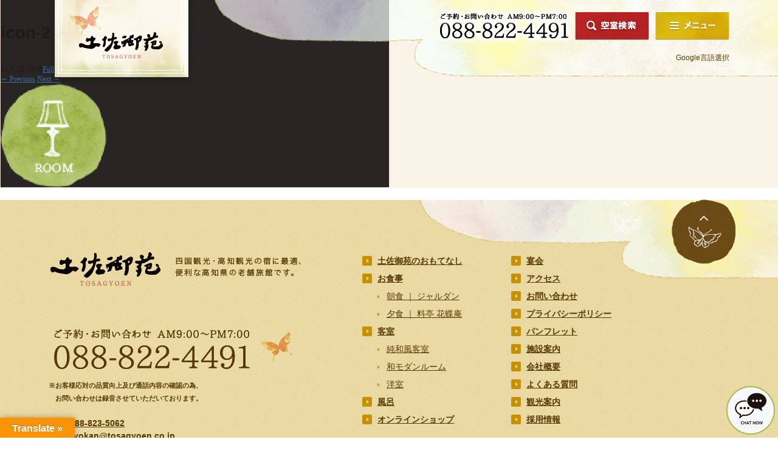

--- FILE ---
content_type: text/html; charset=UTF-8
request_url: https://www.tosagyoen.co.jp/icon-2-2/
body_size: 9387
content:
<!DOCTYPE html>
<html>

<head>

	<!-- Global site tag (gtag.js) - Google Analytics -->
	<script async src="https://www.googletagmanager.com/gtag/js?id=UA-11519225-31"></script>
    <script>
      window.dataLayer = window.dataLayer || [];
      function gtag(){dataLayer.push(arguments);}
      gtag('js', new Date());
    
      gtag('config', 'UA-11519225-31');
    </script>
    <!-- Google tag (gtag.js) -->

    <meta name="viewport" content="width=device-width, initial-scale=1">
    <meta http-equiv="Content-Type" content="text/html; charset=utf-8">
    
    <link rel="stylesheet" type="text/css" href="https://www.tosagyoen.co.jp/wp-content/themes/tosa-new/css/common.css">
    <link rel="stylesheet" type="text/css" href="https://www.tosagyoen.co.jp/wp-content/themes/tosa-new/css/jquery.bxslider.min.css">
    <link rel="stylesheet" type="text/css" href="https://www.tosagyoen.co.jp/wp-content/themes/tosa-new/css/jquery.fancybox.css">
    <link rel="stylesheet" type="text/css" href="https://www.tosagyoen.co.jp/wp-content/themes/tosa-new/css/jquery.datetimepicker.css">
    <link rel="stylesheet" type="text/css" href="https://www.tosagyoen.co.jp/wp-content/themes/tosa-new/css/slick.css">
        <link rel="stylesheet" type="text/css" href="https://www.tosagyoen.co.jp/wp-content/themes/tosa-new/css/style.css">
    <link rel="stylesheet" type="text/css" href="https://www.tosagyoen.co.jp/wp-content/themes/tosa-new/css/news.css">
                                    <link rel="stylesheet" type="text/css" href="https://www.tosagyoen.co.jp/wp-content/themes/tosa-new/css/plan.css">
    <script type="text/javascript" src="https://www.tosagyoen.co.jp/wp-content/themes/tosa-new/js/jquery-1.11.0.min.js"></script>
    <script type="text/javascript" src="https://www.tosagyoen.co.jp/wp-content/themes/tosa-new/js/jquery.bxslider.min.js"></script>
    <script type="text/javascript" src="https://www.tosagyoen.co.jp/wp-content/themes/tosa-new/js/jquery.fancybox.js"></script>
    <script type="text/javascript" src="https://www.tosagyoen.co.jp/wp-content/themes/tosa-new/js/script.js"></script>
    
	<script type="text/javascript" src="https://www.tosagyoen.co.jp/wp-content/themes/tosa-new/js/jquery.jpostal.js" charset="UTF-8"></script>
    <script type="text/javascript" src="https://www.tosagyoen.co.jp/wp-content/themes/tosa-new/js/jquery.datetimepicker.full.min.js"></script>

    <script type="text/javascript" src="https://www.tosagyoen.co.jp/wp-content/themes/tosa-new/js/slick.js"></script>
    <script type="text/javascript" src="https://tripla.jp/sdk/javascript/tripla.min.js" data-triplabot-code="b254413b76caed373573fdf88bb2756f"></script>
    <link rel="profile" href="http://gmpg.org/xfn/11">
    <link rel="pingback" href="https://www.tosagyoen.co.jp/xmlrpc.php">
	
	<!--add b7 2020/09/25-->
	<link href="https://fonts.googleapis.com/css?family=Noto+Serif+JP:400,700&display=swap&subset=japanese" rel="stylesheet">

	
    
    
		<!-- All in One SEO 4.9.3 - aioseo.com -->
		<title>icon-2 | 土佐御苑</title>
	<meta name="robots" content="max-image-preview:large" />
	<meta name="author" content="withinc"/>
	<link rel="canonical" href="https://www.tosagyoen.co.jp/icon-2-2/" />
	<meta name="generator" content="All in One SEO (AIOSEO) 4.9.3" />
		<script type="application/ld+json" class="aioseo-schema">
			{"@context":"https:\/\/schema.org","@graph":[{"@type":"BreadcrumbList","@id":"https:\/\/www.tosagyoen.co.jp\/icon-2-2\/#breadcrumblist","itemListElement":[{"@type":"ListItem","@id":"https:\/\/www.tosagyoen.co.jp#listItem","position":1,"name":"\u30db\u30fc\u30e0","item":"https:\/\/www.tosagyoen.co.jp","nextItem":{"@type":"ListItem","@id":"https:\/\/www.tosagyoen.co.jp\/icon-2-2\/#listItem","name":"icon-2"}},{"@type":"ListItem","@id":"https:\/\/www.tosagyoen.co.jp\/icon-2-2\/#listItem","position":2,"name":"icon-2","previousItem":{"@type":"ListItem","@id":"https:\/\/www.tosagyoen.co.jp#listItem","name":"\u30db\u30fc\u30e0"}}]},{"@type":"ItemPage","@id":"https:\/\/www.tosagyoen.co.jp\/icon-2-2\/#itempage","url":"https:\/\/www.tosagyoen.co.jp\/icon-2-2\/","name":"icon-2 | \u571f\u4f50\u5fa1\u82d1","inLanguage":"ja","isPartOf":{"@id":"https:\/\/www.tosagyoen.co.jp\/#website"},"breadcrumb":{"@id":"https:\/\/www.tosagyoen.co.jp\/icon-2-2\/#breadcrumblist"},"author":{"@id":"https:\/\/www.tosagyoen.co.jp\/author\/withinc\/#author"},"creator":{"@id":"https:\/\/www.tosagyoen.co.jp\/author\/withinc\/#author"},"datePublished":"2018-11-20T09:06:48+09:00","dateModified":"2018-11-20T09:06:48+09:00"},{"@type":"Organization","@id":"https:\/\/www.tosagyoen.co.jp\/#organization","name":"\u571f\u4f50\u5fa1\u82d1","description":"\u9ad8\u77e5\u306e\u30db\u30c6\u30eb\u30fb\u65c5\u9928\uff3b\u516c\u5f0f\u30b5\u30a4\u30c8\u30fb\u30d9\u30b9\u30c8\u30ec\u30fc\u30c8\u4fa1\u683c\u4fdd\u8a3c\uff3d","url":"https:\/\/www.tosagyoen.co.jp\/"},{"@type":"Person","@id":"https:\/\/www.tosagyoen.co.jp\/author\/withinc\/#author","url":"https:\/\/www.tosagyoen.co.jp\/author\/withinc\/","name":"withinc","image":{"@type":"ImageObject","@id":"https:\/\/www.tosagyoen.co.jp\/icon-2-2\/#authorImage","url":"https:\/\/secure.gravatar.com\/avatar\/5b386291997251635aed3cb2be6359b2?s=96&d=mm&r=g","width":96,"height":96,"caption":"withinc"}},{"@type":"WebSite","@id":"https:\/\/www.tosagyoen.co.jp\/#website","url":"https:\/\/www.tosagyoen.co.jp\/","name":"\u571f\u4f50\u5fa1\u82d1","description":"\u9ad8\u77e5\u306e\u30db\u30c6\u30eb\u30fb\u65c5\u9928\uff3b\u516c\u5f0f\u30b5\u30a4\u30c8\u30fb\u30d9\u30b9\u30c8\u30ec\u30fc\u30c8\u4fa1\u683c\u4fdd\u8a3c\uff3d","inLanguage":"ja","publisher":{"@id":"https:\/\/www.tosagyoen.co.jp\/#organization"}}]}
		</script>
		<!-- All in One SEO -->

<link rel='dns-prefetch' href='//translate.google.com' />
<link rel='dns-prefetch' href='//fonts.googleapis.com' />
<link rel="alternate" type="application/rss+xml" title="土佐御苑 &raquo; フィード" href="https://www.tosagyoen.co.jp/feed/" />
<link rel="alternate" type="application/rss+xml" title="土佐御苑 &raquo; コメントフィード" href="https://www.tosagyoen.co.jp/comments/feed/" />
<script type="text/javascript">
/* <![CDATA[ */
window._wpemojiSettings = {"baseUrl":"https:\/\/s.w.org\/images\/core\/emoji\/14.0.0\/72x72\/","ext":".png","svgUrl":"https:\/\/s.w.org\/images\/core\/emoji\/14.0.0\/svg\/","svgExt":".svg","source":{"concatemoji":"https:\/\/www.tosagyoen.co.jp\/wp-includes\/js\/wp-emoji-release.min.js?ver=6.4.7"}};
/*! This file is auto-generated */
!function(i,n){var o,s,e;function c(e){try{var t={supportTests:e,timestamp:(new Date).valueOf()};sessionStorage.setItem(o,JSON.stringify(t))}catch(e){}}function p(e,t,n){e.clearRect(0,0,e.canvas.width,e.canvas.height),e.fillText(t,0,0);var t=new Uint32Array(e.getImageData(0,0,e.canvas.width,e.canvas.height).data),r=(e.clearRect(0,0,e.canvas.width,e.canvas.height),e.fillText(n,0,0),new Uint32Array(e.getImageData(0,0,e.canvas.width,e.canvas.height).data));return t.every(function(e,t){return e===r[t]})}function u(e,t,n){switch(t){case"flag":return n(e,"\ud83c\udff3\ufe0f\u200d\u26a7\ufe0f","\ud83c\udff3\ufe0f\u200b\u26a7\ufe0f")?!1:!n(e,"\ud83c\uddfa\ud83c\uddf3","\ud83c\uddfa\u200b\ud83c\uddf3")&&!n(e,"\ud83c\udff4\udb40\udc67\udb40\udc62\udb40\udc65\udb40\udc6e\udb40\udc67\udb40\udc7f","\ud83c\udff4\u200b\udb40\udc67\u200b\udb40\udc62\u200b\udb40\udc65\u200b\udb40\udc6e\u200b\udb40\udc67\u200b\udb40\udc7f");case"emoji":return!n(e,"\ud83e\udef1\ud83c\udffb\u200d\ud83e\udef2\ud83c\udfff","\ud83e\udef1\ud83c\udffb\u200b\ud83e\udef2\ud83c\udfff")}return!1}function f(e,t,n){var r="undefined"!=typeof WorkerGlobalScope&&self instanceof WorkerGlobalScope?new OffscreenCanvas(300,150):i.createElement("canvas"),a=r.getContext("2d",{willReadFrequently:!0}),o=(a.textBaseline="top",a.font="600 32px Arial",{});return e.forEach(function(e){o[e]=t(a,e,n)}),o}function t(e){var t=i.createElement("script");t.src=e,t.defer=!0,i.head.appendChild(t)}"undefined"!=typeof Promise&&(o="wpEmojiSettingsSupports",s=["flag","emoji"],n.supports={everything:!0,everythingExceptFlag:!0},e=new Promise(function(e){i.addEventListener("DOMContentLoaded",e,{once:!0})}),new Promise(function(t){var n=function(){try{var e=JSON.parse(sessionStorage.getItem(o));if("object"==typeof e&&"number"==typeof e.timestamp&&(new Date).valueOf()<e.timestamp+604800&&"object"==typeof e.supportTests)return e.supportTests}catch(e){}return null}();if(!n){if("undefined"!=typeof Worker&&"undefined"!=typeof OffscreenCanvas&&"undefined"!=typeof URL&&URL.createObjectURL&&"undefined"!=typeof Blob)try{var e="postMessage("+f.toString()+"("+[JSON.stringify(s),u.toString(),p.toString()].join(",")+"));",r=new Blob([e],{type:"text/javascript"}),a=new Worker(URL.createObjectURL(r),{name:"wpTestEmojiSupports"});return void(a.onmessage=function(e){c(n=e.data),a.terminate(),t(n)})}catch(e){}c(n=f(s,u,p))}t(n)}).then(function(e){for(var t in e)n.supports[t]=e[t],n.supports.everything=n.supports.everything&&n.supports[t],"flag"!==t&&(n.supports.everythingExceptFlag=n.supports.everythingExceptFlag&&n.supports[t]);n.supports.everythingExceptFlag=n.supports.everythingExceptFlag&&!n.supports.flag,n.DOMReady=!1,n.readyCallback=function(){n.DOMReady=!0}}).then(function(){return e}).then(function(){var e;n.supports.everything||(n.readyCallback(),(e=n.source||{}).concatemoji?t(e.concatemoji):e.wpemoji&&e.twemoji&&(t(e.twemoji),t(e.wpemoji)))}))}((window,document),window._wpemojiSettings);
/* ]]> */
</script>
<style id='wp-emoji-styles-inline-css' type='text/css'>

	img.wp-smiley, img.emoji {
		display: inline !important;
		border: none !important;
		box-shadow: none !important;
		height: 1em !important;
		width: 1em !important;
		margin: 0 0.07em !important;
		vertical-align: -0.1em !important;
		background: none !important;
		padding: 0 !important;
	}
</style>
<link rel='stylesheet' id='wp-block-library-css' href='https://www.tosagyoen.co.jp/wp-includes/css/dist/block-library/style.min.css?ver=6.4.7' type='text/css' media='all' />
<link rel='stylesheet' id='aioseo/css/src/vue/standalone/blocks/table-of-contents/global.scss-css' href='https://www.tosagyoen.co.jp/wp-content/plugins/all-in-one-seo-pack/dist/Lite/assets/css/table-of-contents/global.e90f6d47.css?ver=4.9.3' type='text/css' media='all' />
<style id='classic-theme-styles-inline-css' type='text/css'>
/*! This file is auto-generated */
.wp-block-button__link{color:#fff;background-color:#32373c;border-radius:9999px;box-shadow:none;text-decoration:none;padding:calc(.667em + 2px) calc(1.333em + 2px);font-size:1.125em}.wp-block-file__button{background:#32373c;color:#fff;text-decoration:none}
</style>
<style id='global-styles-inline-css' type='text/css'>
body{--wp--preset--color--black: #000000;--wp--preset--color--cyan-bluish-gray: #abb8c3;--wp--preset--color--white: #ffffff;--wp--preset--color--pale-pink: #f78da7;--wp--preset--color--vivid-red: #cf2e2e;--wp--preset--color--luminous-vivid-orange: #ff6900;--wp--preset--color--luminous-vivid-amber: #fcb900;--wp--preset--color--light-green-cyan: #7bdcb5;--wp--preset--color--vivid-green-cyan: #00d084;--wp--preset--color--pale-cyan-blue: #8ed1fc;--wp--preset--color--vivid-cyan-blue: #0693e3;--wp--preset--color--vivid-purple: #9b51e0;--wp--preset--gradient--vivid-cyan-blue-to-vivid-purple: linear-gradient(135deg,rgba(6,147,227,1) 0%,rgb(155,81,224) 100%);--wp--preset--gradient--light-green-cyan-to-vivid-green-cyan: linear-gradient(135deg,rgb(122,220,180) 0%,rgb(0,208,130) 100%);--wp--preset--gradient--luminous-vivid-amber-to-luminous-vivid-orange: linear-gradient(135deg,rgba(252,185,0,1) 0%,rgba(255,105,0,1) 100%);--wp--preset--gradient--luminous-vivid-orange-to-vivid-red: linear-gradient(135deg,rgba(255,105,0,1) 0%,rgb(207,46,46) 100%);--wp--preset--gradient--very-light-gray-to-cyan-bluish-gray: linear-gradient(135deg,rgb(238,238,238) 0%,rgb(169,184,195) 100%);--wp--preset--gradient--cool-to-warm-spectrum: linear-gradient(135deg,rgb(74,234,220) 0%,rgb(151,120,209) 20%,rgb(207,42,186) 40%,rgb(238,44,130) 60%,rgb(251,105,98) 80%,rgb(254,248,76) 100%);--wp--preset--gradient--blush-light-purple: linear-gradient(135deg,rgb(255,206,236) 0%,rgb(152,150,240) 100%);--wp--preset--gradient--blush-bordeaux: linear-gradient(135deg,rgb(254,205,165) 0%,rgb(254,45,45) 50%,rgb(107,0,62) 100%);--wp--preset--gradient--luminous-dusk: linear-gradient(135deg,rgb(255,203,112) 0%,rgb(199,81,192) 50%,rgb(65,88,208) 100%);--wp--preset--gradient--pale-ocean: linear-gradient(135deg,rgb(255,245,203) 0%,rgb(182,227,212) 50%,rgb(51,167,181) 100%);--wp--preset--gradient--electric-grass: linear-gradient(135deg,rgb(202,248,128) 0%,rgb(113,206,126) 100%);--wp--preset--gradient--midnight: linear-gradient(135deg,rgb(2,3,129) 0%,rgb(40,116,252) 100%);--wp--preset--font-size--small: 13px;--wp--preset--font-size--medium: 20px;--wp--preset--font-size--large: 36px;--wp--preset--font-size--x-large: 42px;--wp--preset--spacing--20: 0.44rem;--wp--preset--spacing--30: 0.67rem;--wp--preset--spacing--40: 1rem;--wp--preset--spacing--50: 1.5rem;--wp--preset--spacing--60: 2.25rem;--wp--preset--spacing--70: 3.38rem;--wp--preset--spacing--80: 5.06rem;--wp--preset--shadow--natural: 6px 6px 9px rgba(0, 0, 0, 0.2);--wp--preset--shadow--deep: 12px 12px 50px rgba(0, 0, 0, 0.4);--wp--preset--shadow--sharp: 6px 6px 0px rgba(0, 0, 0, 0.2);--wp--preset--shadow--outlined: 6px 6px 0px -3px rgba(255, 255, 255, 1), 6px 6px rgba(0, 0, 0, 1);--wp--preset--shadow--crisp: 6px 6px 0px rgba(0, 0, 0, 1);}:where(.is-layout-flex){gap: 0.5em;}:where(.is-layout-grid){gap: 0.5em;}body .is-layout-flow > .alignleft{float: left;margin-inline-start: 0;margin-inline-end: 2em;}body .is-layout-flow > .alignright{float: right;margin-inline-start: 2em;margin-inline-end: 0;}body .is-layout-flow > .aligncenter{margin-left: auto !important;margin-right: auto !important;}body .is-layout-constrained > .alignleft{float: left;margin-inline-start: 0;margin-inline-end: 2em;}body .is-layout-constrained > .alignright{float: right;margin-inline-start: 2em;margin-inline-end: 0;}body .is-layout-constrained > .aligncenter{margin-left: auto !important;margin-right: auto !important;}body .is-layout-constrained > :where(:not(.alignleft):not(.alignright):not(.alignfull)){max-width: var(--wp--style--global--content-size);margin-left: auto !important;margin-right: auto !important;}body .is-layout-constrained > .alignwide{max-width: var(--wp--style--global--wide-size);}body .is-layout-flex{display: flex;}body .is-layout-flex{flex-wrap: wrap;align-items: center;}body .is-layout-flex > *{margin: 0;}body .is-layout-grid{display: grid;}body .is-layout-grid > *{margin: 0;}:where(.wp-block-columns.is-layout-flex){gap: 2em;}:where(.wp-block-columns.is-layout-grid){gap: 2em;}:where(.wp-block-post-template.is-layout-flex){gap: 1.25em;}:where(.wp-block-post-template.is-layout-grid){gap: 1.25em;}.has-black-color{color: var(--wp--preset--color--black) !important;}.has-cyan-bluish-gray-color{color: var(--wp--preset--color--cyan-bluish-gray) !important;}.has-white-color{color: var(--wp--preset--color--white) !important;}.has-pale-pink-color{color: var(--wp--preset--color--pale-pink) !important;}.has-vivid-red-color{color: var(--wp--preset--color--vivid-red) !important;}.has-luminous-vivid-orange-color{color: var(--wp--preset--color--luminous-vivid-orange) !important;}.has-luminous-vivid-amber-color{color: var(--wp--preset--color--luminous-vivid-amber) !important;}.has-light-green-cyan-color{color: var(--wp--preset--color--light-green-cyan) !important;}.has-vivid-green-cyan-color{color: var(--wp--preset--color--vivid-green-cyan) !important;}.has-pale-cyan-blue-color{color: var(--wp--preset--color--pale-cyan-blue) !important;}.has-vivid-cyan-blue-color{color: var(--wp--preset--color--vivid-cyan-blue) !important;}.has-vivid-purple-color{color: var(--wp--preset--color--vivid-purple) !important;}.has-black-background-color{background-color: var(--wp--preset--color--black) !important;}.has-cyan-bluish-gray-background-color{background-color: var(--wp--preset--color--cyan-bluish-gray) !important;}.has-white-background-color{background-color: var(--wp--preset--color--white) !important;}.has-pale-pink-background-color{background-color: var(--wp--preset--color--pale-pink) !important;}.has-vivid-red-background-color{background-color: var(--wp--preset--color--vivid-red) !important;}.has-luminous-vivid-orange-background-color{background-color: var(--wp--preset--color--luminous-vivid-orange) !important;}.has-luminous-vivid-amber-background-color{background-color: var(--wp--preset--color--luminous-vivid-amber) !important;}.has-light-green-cyan-background-color{background-color: var(--wp--preset--color--light-green-cyan) !important;}.has-vivid-green-cyan-background-color{background-color: var(--wp--preset--color--vivid-green-cyan) !important;}.has-pale-cyan-blue-background-color{background-color: var(--wp--preset--color--pale-cyan-blue) !important;}.has-vivid-cyan-blue-background-color{background-color: var(--wp--preset--color--vivid-cyan-blue) !important;}.has-vivid-purple-background-color{background-color: var(--wp--preset--color--vivid-purple) !important;}.has-black-border-color{border-color: var(--wp--preset--color--black) !important;}.has-cyan-bluish-gray-border-color{border-color: var(--wp--preset--color--cyan-bluish-gray) !important;}.has-white-border-color{border-color: var(--wp--preset--color--white) !important;}.has-pale-pink-border-color{border-color: var(--wp--preset--color--pale-pink) !important;}.has-vivid-red-border-color{border-color: var(--wp--preset--color--vivid-red) !important;}.has-luminous-vivid-orange-border-color{border-color: var(--wp--preset--color--luminous-vivid-orange) !important;}.has-luminous-vivid-amber-border-color{border-color: var(--wp--preset--color--luminous-vivid-amber) !important;}.has-light-green-cyan-border-color{border-color: var(--wp--preset--color--light-green-cyan) !important;}.has-vivid-green-cyan-border-color{border-color: var(--wp--preset--color--vivid-green-cyan) !important;}.has-pale-cyan-blue-border-color{border-color: var(--wp--preset--color--pale-cyan-blue) !important;}.has-vivid-cyan-blue-border-color{border-color: var(--wp--preset--color--vivid-cyan-blue) !important;}.has-vivid-purple-border-color{border-color: var(--wp--preset--color--vivid-purple) !important;}.has-vivid-cyan-blue-to-vivid-purple-gradient-background{background: var(--wp--preset--gradient--vivid-cyan-blue-to-vivid-purple) !important;}.has-light-green-cyan-to-vivid-green-cyan-gradient-background{background: var(--wp--preset--gradient--light-green-cyan-to-vivid-green-cyan) !important;}.has-luminous-vivid-amber-to-luminous-vivid-orange-gradient-background{background: var(--wp--preset--gradient--luminous-vivid-amber-to-luminous-vivid-orange) !important;}.has-luminous-vivid-orange-to-vivid-red-gradient-background{background: var(--wp--preset--gradient--luminous-vivid-orange-to-vivid-red) !important;}.has-very-light-gray-to-cyan-bluish-gray-gradient-background{background: var(--wp--preset--gradient--very-light-gray-to-cyan-bluish-gray) !important;}.has-cool-to-warm-spectrum-gradient-background{background: var(--wp--preset--gradient--cool-to-warm-spectrum) !important;}.has-blush-light-purple-gradient-background{background: var(--wp--preset--gradient--blush-light-purple) !important;}.has-blush-bordeaux-gradient-background{background: var(--wp--preset--gradient--blush-bordeaux) !important;}.has-luminous-dusk-gradient-background{background: var(--wp--preset--gradient--luminous-dusk) !important;}.has-pale-ocean-gradient-background{background: var(--wp--preset--gradient--pale-ocean) !important;}.has-electric-grass-gradient-background{background: var(--wp--preset--gradient--electric-grass) !important;}.has-midnight-gradient-background{background: var(--wp--preset--gradient--midnight) !important;}.has-small-font-size{font-size: var(--wp--preset--font-size--small) !important;}.has-medium-font-size{font-size: var(--wp--preset--font-size--medium) !important;}.has-large-font-size{font-size: var(--wp--preset--font-size--large) !important;}.has-x-large-font-size{font-size: var(--wp--preset--font-size--x-large) !important;}
.wp-block-navigation a:where(:not(.wp-element-button)){color: inherit;}
:where(.wp-block-post-template.is-layout-flex){gap: 1.25em;}:where(.wp-block-post-template.is-layout-grid){gap: 1.25em;}
:where(.wp-block-columns.is-layout-flex){gap: 2em;}:where(.wp-block-columns.is-layout-grid){gap: 2em;}
.wp-block-pullquote{font-size: 1.5em;line-height: 1.6;}
</style>
<link rel='stylesheet' id='google-language-translator-css' href='https://www.tosagyoen.co.jp/wp-content/plugins/google-language-translator/css/style.css?ver=6.0.20' type='text/css' media='' />
<link rel='stylesheet' id='glt-toolbar-styles-css' href='https://www.tosagyoen.co.jp/wp-content/plugins/google-language-translator/css/toolbar.css?ver=6.0.20' type='text/css' media='' />
<link rel='stylesheet' id='twentythirteen-fonts-css' href='//fonts.googleapis.com/css?family=Source+Sans+Pro%3A300%2C400%2C700%2C300italic%2C400italic%2C700italic%7CBitter%3A400%2C700&#038;subset=latin%2Clatin-ext' type='text/css' media='all' />
<link rel='stylesheet' id='genericons-css' href='https://www.tosagyoen.co.jp/wp-content/themes/tosa-new/genericons/genericons.css?ver=3.03' type='text/css' media='all' />
<link rel='stylesheet' id='twentythirteen-style-css' href='https://www.tosagyoen.co.jp/wp-content/themes/tosa-new/style.css?ver=2013-07-18' type='text/css' media='all' />
<!--[if lt IE 9]>
<link rel='stylesheet' id='twentythirteen-ie-css' href='https://www.tosagyoen.co.jp/wp-content/themes/tosa-new/css/ie.css?ver=2013-07-18' type='text/css' media='all' />
<![endif]-->
<script type="text/javascript" src="https://www.tosagyoen.co.jp/wp-includes/js/jquery/jquery.min.js?ver=3.7.1" id="jquery-core-js"></script>
<script type="text/javascript" src="https://www.tosagyoen.co.jp/wp-includes/js/jquery/jquery-migrate.min.js?ver=3.4.1" id="jquery-migrate-js"></script>
<link rel="https://api.w.org/" href="https://www.tosagyoen.co.jp/wp-json/" /><link rel="alternate" type="application/json" href="https://www.tosagyoen.co.jp/wp-json/wp/v2/media/1697" /><link rel="EditURI" type="application/rsd+xml" title="RSD" href="https://www.tosagyoen.co.jp/xmlrpc.php?rsd" />
<meta name="generator" content="WordPress 6.4.7" />
<link rel='shortlink' href='https://www.tosagyoen.co.jp/?p=1697' />
<link rel="alternate" type="application/json+oembed" href="https://www.tosagyoen.co.jp/wp-json/oembed/1.0/embed?url=https%3A%2F%2Fwww.tosagyoen.co.jp%2Ficon-2-2%2F" />
<link rel="alternate" type="text/xml+oembed" href="https://www.tosagyoen.co.jp/wp-json/oembed/1.0/embed?url=https%3A%2F%2Fwww.tosagyoen.co.jp%2Ficon-2-2%2F&#038;format=xml" />
<style>#google_language_translator a{display:none!important;}div.skiptranslate.goog-te-gadget{display:inline!important;}.goog-te-gadget{color:transparent!important;}.goog-te-gadget{font-size:0px!important;}.goog-branding{display:none;}.goog-tooltip{display: none!important;}.goog-tooltip:hover{display: none!important;}.goog-text-highlight{background-color:transparent!important;border:none!important;box-shadow:none!important;}#google_language_translator select.goog-te-combo{color:#32373c;}#flags{display:none;}div.skiptranslate{display:none!important;}body{top:0px!important;}#goog-gt-{display:none!important;}font font{background-color:transparent!important;box-shadow:none!important;position:initial!important;}#glt-translate-trigger > span{color:#ffffff;}#glt-translate-trigger{background:#f89406;}</style><meta http-equiv="Last-Modified" content="Sun, 18 Jan 2026 09:58:08 GMT" />
<style type="text/css">.recentcomments a{display:inline !important;padding:0 !important;margin:0 !important;}</style>	<style type="text/css" id="twentythirteen-header-css">
			.site-header {
			background: url(https://www.tosagyoen.co.jp/wp-content/themes/tosa-new/images/headers/circle.png) no-repeat scroll top;
			background-size: 1600px auto;
		}
		@media (max-width: 767px) {
			.site-header {
				background-size: 768px auto;
			}
		}
		@media (max-width: 359px) {
			.site-header {
				background-size: 360px auto;
			}
		}
		</style>
	    </head>


<body class="attachment attachment-template-default single single-attachment postid-1697 attachmentid-1697 attachment-png">
    <div class="headerSP sp">
        <div class="headerTop">
            <p class="logosp"><a href="https://www.tosagyoen.co.jp"><img src="https://www.tosagyoen.co.jp/wp-content/themes/tosa-new/img/common/sp/logo_sp.png" alt="Tosagyoen"></a></p>
            <p class="btnMenu"><a href="javascript:void(0)"><img src="https://www.tosagyoen.co.jp/wp-content/themes/tosa-new/img/common/sp/btnMenu_sp.png" alt="Btn Menu"></a></p>
        </div>
        <div class="headerNav">
            <ul>
                <li><a href="tel:088-822-4491"><img src="https://www.tosagyoen.co.jp/wp-content/themes/tosa-new/img/common/sp/btnPhone_sp.png" alt=""></a></li>
                <li><a href="/access/" class="fancybox"><img src="https://www.tosagyoen.co.jp/wp-content/themes/tosa-new/img/common/sp/btnAccess_sp.png" alt="アクセス"></a></li>
                <li><a href="#" data-tripla-booking-widget="search" style="opacity: 1;"><img src="https://www.tosagyoen.co.jp/wp-content/themes/tosa-new/img/common/sp/btnSearch_sp.png" alt="" data-tripla-booking-widget="search"></a></li>

<!--
				                <li><a href="#" data-tripla-booking-widget="search" style="opacity: 1;"><img src="https://www.tosagyoen.co.jp/wp-content/themes/tosa-new/img/common/sp/btnSearch_sp.png" alt="" data-tripla-booking-widget="search"></a></li>
                -->
            </ul>
        </div>
    </div>
    <!-- /End headerSP -->
    <div id="header">
        

        

        <div class="header_main">
            <div class="inner">
                <h1 class="logo pc"><a href="https://www.tosagyoen.co.jp" class="hoverJS"><img src="https://www.tosagyoen.co.jp/wp-content/themes/tosa-new/img/common/logo.png" alt="tosagyoen"></a></h1>
                <div class="menu_area pc">
                    <ul>
                        <li>
                            <a href="tel:0888224491" class="hoverJS"><img src="https://www.tosagyoen.co.jp/wp-content/themes/tosa-new/img/common/tel.png" alt="0888224491"></a>
                        </li>
                        <li>
                            <a href="#" data-tripla-booking-widget="search" style="opacity: 1;"><img src="https://www.tosagyoen.co.jp/wp-content/themes/tosa-new/img/common/btnSearch.png" alt="" data-tripla-booking-widget="search"></a>
                        </li>
                        <li>
                            <a href="javascript:void(0)" class="menu_popup hoverJS"><img src="https://www.tosagyoen.co.jp/wp-content/themes/tosa-new/img/common/btnMenu.png" alt="0888224491"></a>
                        </li>
                    </ul>
                    <div class="drop_group">
                        <label>Google言語選択
                                                        <div id="google_language_translator" class="default-language-ja"></div>                           <!--  <div id="google_translate_element"></div><script type="text/javascript">
                            function googleTranslateElementInit() {
                              new google.translate.TranslateElement({pageLanguage: 'ja', includedLanguages: 'en,ja', layout: google.translate.TranslateElement.InlineLayout.SIMPLE, autoDisplay: false}, 'google_translate_element');
                            }
                            </script><script type="text/javascript" src="//translate.google.com/translate_a/element.js?cb=googleTranslateElementInit"></script> -->
                                                    </label>
                    </div>
                    <!-- /End drop_group -->
                </div>
                <!-- /End menu_area -->
                <div id="menu-fixed">
                    <a class="close-menu hoverJS" href="javascript:void(0)"><img src="https://www.tosagyoen.co.jp/wp-content/themes/tosa-new/img/common/icon_close.png" alt=""></a>
                    <ul class="ls-fixed">
                        <li><a href="/inquery" class="hoverJS"><img src="https://www.tosagyoen.co.jp/wp-content/themes/tosa-new/img/common/contact_img.png" alt=""></a></li>
                        <li><a href="https://www.tosagyoen.co.jp/wp-content/themes/tosa-new/pdf/catalog.pdf" target="_blank" class="hoverJS"><img src="https://www.tosagyoen.co.jp/wp-content/themes/tosa-new/img/common/txt_img.png" alt=""></a></li>
                    </ul>
                    <!--
                        <ul class="ls-bnt">
                        <li>
                            <a href="https://www.489pro.com/asp/489/menu.asp?id=39100470&lan=JPN&ty=ser&list=YES&mo=0&dt=3" class="hoverJS"><img src="https://www.tosagyoen.co.jp/wp-content/themes/tosa-new/img/common/fx_bnt01.png" alt=""></a>
                        </li>
                        <li>
                            <a href="https://www.489pro.com/asp/489/henkou_login.asp?yaid=39100470" class="hoverJS"><img src="https://www.tosagyoen.co.jp/wp-content/themes/tosa-new/img/common/fx_bnt02.png" alt=""></a>
                        </li>
                        <li>
                            <a href="http://489pro.com/asp/489/cancel_login.asp?yaid=39100470" class="hoverJS"><img src="https://www.tosagyoen.co.jp/wp-content/themes/tosa-new/img/common/fx_bnt03.png" alt=""></a>
                        </li>
                    </ul>-->
                    <ul class="ls-menu">
                        <li>
                            <a href="/welcome" class="menu1 hoverJS">
                                <img class="pc" src="https://www.tosagyoen.co.jp/wp-content/themes/tosa-new/img/common/menu1.png" alt="">
                                <span class="sp"><img src="https://www.tosagyoen.co.jp/wp-content/themes/tosa-new/img/common/sp/icon_menu1.png" alt=""> 土佐御苑の特長、おもてなしの心</span>
                            </a>
                        </li>
                        <li>
                            <a href="/foods" class="menu2 hoverJS">
                                <img class="pc" src="https://www.tosagyoen.co.jp/wp-content/themes/tosa-new/img/common/menu2.png" alt="">
                                <span class="sp"><img src="https://www.tosagyoen.co.jp/wp-content/themes/tosa-new/img/common/sp/icon_menu2.png" alt=""> お食事</span>
                            </a>
                        </li>
                        <li>
                            <a href="/rooms" class="menu3 hoverJS">
                                <img class="pc" src="https://www.tosagyoen.co.jp/wp-content/themes/tosa-new/img/common/menu3.png" alt="">
                                <span class="sp"><img src="https://www.tosagyoen.co.jp/wp-content/themes/tosa-new/img/common/sp/icon_menu3.png" alt=""> お部屋</span>
                            </a>
                        </li>
                        <li>
                            <a href="/bath" class="menu4 hoverJS">
                                <img class="pc" src="https://www.tosagyoen.co.jp/wp-content/themes/tosa-new/img/common/menu4.png" alt="">
                                <span class="sp"><img src="https://www.tosagyoen.co.jp/wp-content/themes/tosa-new/img/common/sp/icon_menu4.png" alt=""> お風呂</span>
                            </a>
                        </li>
                        <li>
                            <a href="/party" class="menu5 hoverJS">
                                <img class="pc" src="https://www.tosagyoen.co.jp/wp-content/themes/tosa-new/img/common/menu5.png" alt="">
                                <span class="sp"><img src="https://www.tosagyoen.co.jp/wp-content/themes/tosa-new/img/common/sp/icon_menu5.png" alt=""> ご宴会・レストラン</span>
                            </a>
                        </li>
                        <li>
                            <a href="/tourist-information/" class="menu7 hoverJS">
                                <img class="pc" src="https://www.tosagyoen.co.jp/wp-content/themes/tosa-new/img/common/menu7.png" alt="">
                                <span class="sp"><img src="https://www.tosagyoen.co.jp/wp-content/themes/tosa-new/img/common/sp/icon_menu7.png" alt=""> 観光スポット</span>
                            </a>
                        </li>
                        <li>
                            <a href="/access" class="menu6 hoverJS">
                                <img class="pc" src="https://www.tosagyoen.co.jp/wp-content/themes/tosa-new/img/common/menu6.png" alt="">
                                <span class="sp"><img src="https://www.tosagyoen.co.jp/wp-content/themes/tosa-new/img/common/sp/icon_menu6.png" alt=""> アクセス</span>
                            </a>
                        </li>
                    </ul>
                    <ul class="ls-social">
                        <li>
                            <a href="/news" class="hoverJS">
                                <img class="pc" src="https://www.tosagyoen.co.jp/wp-content/themes/tosa-new/img/common/social1.png" alt="">
                                <img class="sp" src="https://www.tosagyoen.co.jp/wp-content/themes/tosa-new/img/common/sp/social1.png" alt="">
                            </a>
                        </li>
                        <li>
                            <a href="/privacy" class="hoverJS">
                                <img class="pc" src="https://www.tosagyoen.co.jp/wp-content/themes/tosa-new/img/common/social2.png" alt="">
                                <img class="sp" src="https://www.tosagyoen.co.jp/wp-content/themes/tosa-new/img/common/sp/social2.png" alt="">
                            </a>
                        </li>
                        <li>
                            <a href="https://twitter.com/hotel_tosagyoen?ref_src=twsrc%5Etfw" target="_blank" class="hoverJS">
                                <img class="pc" src="https://www.tosagyoen.co.jp/wp-content/themes/tosa-new/img/common/social_twitter.png" alt="">
                                <img class="sp" src="https://www.tosagyoen.co.jp/wp-content/themes/tosa-new/img/common/sp/social3.png" alt="">
                            </a>
                        </li>
                        <li>
                            <a href="https://ja-jp.facebook.com/tosagyoen" target="_blank" class="hoverJS">
                                <img class="pc" src="https://www.tosagyoen.co.jp/wp-content/themes/tosa-new/img/common/social_face.png" alt="">
                                <img class="sp" src="https://www.tosagyoen.co.jp/wp-content/themes/tosa-new/img/common/sp/social4.png" alt="">
                            </a>
                        </li>
                        <li>
                            <a href="https://www.instagram.com/hotel_tosagyoen/" target="_blank" class="hoverJS">
                                <img class="pc" src="https://www.tosagyoen.co.jp/wp-content/themes/tosa-new/img/common/social_insta.png" alt="">
                                <img class="sp" src="https://www.tosagyoen.co.jp/wp-content/themes/tosa-new/img/common/sp/social5.png" alt="">
                            </a>
                        </li>
                    </ul>
                </div>
                <!-- /End menu-fixed -->
                <div class="clearfix"></div>
            </div>
            <!-- /End wrapper -->
        </div>
        <!-- /End header_main -->
            </div>
    <!-- /End header -->
    <div id="mainContent">
	<div id="primary" class="content-area">
		<div id="content" class="site-content" role="main">
			<article id="post-1697" class="image-attachment post-1697 attachment type-attachment status-inherit hentry">
				<header class="entry-header">
					<h1 class="entry-title">icon-2</h1>

					<div class="entry-meta">
						<span class="attachment-meta"><time class="entry-date" datetime="2018-11-20T09:06:48+09:00">11月 20, 2018</time></span><span class="attachment-meta full-size-link"><a href="https://www.tosagyoen.co.jp/wp-content/uploads/2018/11/icon-2.png" title="Link to full-size image">Full resolution (174 &times; 170)</a></span>					</div><!-- .entry-meta -->
				</header><!-- .entry-header -->

				<div class="entry-content">
					<nav id="image-navigation" class="navigation image-navigation" role="navigation">
						<span class="nav-previous"><a href='https://www.tosagyoen.co.jp/icon-1-2/'><span class="meta-nav">&larr;</span> Previous</a></span>
						<span class="nav-next"><a href='https://www.tosagyoen.co.jp/icon-3-2/'>Next <span class="meta-nav">&rarr;</span></a></span>
					</nav><!-- #image-navigation -->

					<div class="entry-attachment">
						<div class="attachment">
							<a href="https://www.tosagyoen.co.jp/c1/" title="icon-2" rel="attachment"><img width="174" height="170" src="https://www.tosagyoen.co.jp/wp-content/uploads/2018/11/icon-2.png" class="attachment-724x724 size-724x724" alt="" decoding="async" /></a>
													</div><!-- .attachment -->
					</div><!-- .entry-attachment -->

					
				</div><!-- .entry-content -->
			</article><!-- #post -->

			
<div id="comments" class="comments-area">

	
	
</div><!-- #comments -->
		</div><!-- #content -->
	</div><!-- #primary -->

    </div>
    <!-- /End main -->
    <p id="backtop" class="pc">
        <a href="#header" class="hoverJS"><img src="https://www.tosagyoen.co.jp/wp-content/themes/tosa-new/img/common/pagetop.png" alt=""></a>
    </p>
    <div id="footer">
        <div class="bg_imgfooter">
            <img class="sp" src="https://www.tosagyoen.co.jp/wp-content/themes/tosa-new/img/common/bg_footertop.png" alt="">
        </div>
        <!-- /End bg_imgfooter -->
        <div class="inner">
            <div class="fl left-footer">
                <h2><a href="https://www.tosagyoen.co.jp" class="hoverJS">
                    <img class="pc" src="https://www.tosagyoen.co.jp/wp-content/themes/tosa-new/img/common/footer_logo.png" alt="tosagyoen">
                    <img class="sp" src="https://www.tosagyoen.co.jp/wp-content/themes/tosa-new/img/common/sp/footer_logo_sp.png" alt="tosagyoen">
                </a></h2>
                <p class="tel"><a href="tel:088-822-4491" class="hoverJS">
                    <img class="pc" src="https://www.tosagyoen.co.jp/wp-content/themes/tosa-new/img/common/phone-img.png" alt="">
                    <img class="sp" src="https://www.tosagyoen.co.jp/wp-content/themes/tosa-new/img/common/sp/phone-img_sp.png" alt="">
                </a></p>
                <p class="info">
                    <small>※お客様応対の品質向上及び通話内容の確認の為、<br>　お問い合わせは録音させていただいております。</small>
                    <br>
                    <br/>FAX. <a href="fax:0888235062">088-823-5062</a>
                    <br/>Mail. <a href="mailto:ryokan@tosagyoen.co.jp">ryokan@tosagyoen.co.jp</a>
                    <br/>〒780-0052　高知県高知市大川筋１丁目4-8</p>
                    <!-- <div class="drop_group">
                    <label>Google言語選択
                        <div id="google_translate_element"></div><script type="text/javascript">
                        function googleTranslateElementInit() {
                          new google.translate.TranslateElement({pageLanguage: 'ja', includedLanguages: 'en,ja', layout: google.translate.TranslateElement.InlineLayout.SIMPLE, autoDisplay: false}, 'google_translate_element');
                        }
                        </script><script type="text/javascript" src="//translate.google.com/translate_a/element.js?cb=googleTranslateElementInit"></script>
                    </label>
                </div> -->
                <!-- /End drop_group -->
            </div>
            <!-- /End left-footer -->
            <div class="fl menu_footer">
                <ul class="fl menu_list">
                    <li><a href="/welcome">土佐御苑のおもてなし</a></li>
                    <li><a href="/foods">お食事</a>
                        <ul class="sub_list">
                            <li><a href="/jardin">朝食 ｜ ジャルダン</a></li>
                            <li><a href="/restaurant">夕食 ｜ 料亭 花蝶庵</a></li>
                        </ul>
                    </li>
                    <li><a href="/rooms">客室</a>
                        <ul class="sub_list">
                            <li><a href="/rooms/#room_type1">純和風客室</a></li>
                            <li><a href="/rooms/#room_type2">和モダンルーム</a></li>
                            <li><a href="/rooms/#room_type3">洋室</a></li>
                        </ul>
                    </li>
                    <li><a href="/bath/">風呂</a></li>
                    <li><a href="https://tosagyoen.base.shop/" target="_blank" >オンラインショップ</a></li>

                </ul>
                <ul class="fl menu_list">
                    <li><a href="/party">宴会</a></li>
                    <li><a href="/access">アクセス</a></li>
                    <li><a href="#" data-triplabot-redirect-open="/inquery/?triplabot_open=true">お問い合わせ</a></li>
                    <li><a href="/privacy">プライバシーポリシー</a></li>
                    <li><a href="https://www.tosagyoen.co.jp/wp-content/themes/tosa-new/pdf/catalog.pdf" target="_blank">パンフレット</a></li>
                    <li><a href="/facility">施設案内</a></li>
                    <li><a href="/about">会社概要</a></li>
                    <li><a href="/faq">よくある質問</a></li>
                    <li><a href="/tourist">観光案内</a></li>
                    <li><a href="/recruit" target="_blank">採用情報</a></li>
                </ul>
            </div>
            <!-- /End menu_footer -->
        </div>
        <!-- /End wrapper -->
        <p class="copyright">Copyright (C) 2016-2021 TOSA-GYOEN. All right reserved</p>
    </div>
    <!-- /End footer -->

    <!-- popup -->
    <div id="search_area" style="width:370px; display:none;">
        <h3 class="pop-title"><img src="https://www.tosagyoen.co.jp/wp-content/themes/tosa-new/img/common/pop_title.png" alt=""></h3>

    </div>
    <!-- #search_area -->
    <div id="glt-translate-trigger"><span class="notranslate">Translate &raquo;</span></div><div id="glt-toolbar"></div><div id="flags" style="display:none" class="size18"><ul id="sortable" class="ui-sortable"><li id="Chinese (Simplified)"><a href="#" title="Chinese (Simplified)" class="nturl notranslate zh-CN flag Chinese (Simplified)"></a></li><li id="Chinese (Traditional)"><a href="#" title="Chinese (Traditional)" class="nturl notranslate zh-TW flag Chinese (Traditional)"></a></li><li id="English"><a href="#" title="English" class="nturl notranslate en flag united-states"></a></li><li id="Japanese"><a href="#" title="Japanese" class="nturl notranslate ja flag Japanese"></a></li><li id="Korean"><a href="#" title="Korean" class="nturl notranslate ko flag Korean"></a></li></ul></div><div id='glt-footer'></div><script>function GoogleLanguageTranslatorInit() { new google.translate.TranslateElement({pageLanguage: 'ja', includedLanguages:'zh-CN,zh-TW,en,ja,ko', autoDisplay: false, multilanguagePage:true}, 'google_language_translator');}</script><script type="text/javascript" src="https://www.tosagyoen.co.jp/wp-content/plugins/google-language-translator/js/scripts.js?ver=6.0.20" id="scripts-js"></script>
<script type="text/javascript" src="//translate.google.com/translate_a/element.js?cb=GoogleLanguageTranslatorInit" id="scripts-google-js"></script>
<script type="text/javascript" src="https://www.tosagyoen.co.jp/wp-includes/js/imagesloaded.min.js?ver=5.0.0" id="imagesloaded-js"></script>
<script type="text/javascript" src="https://www.tosagyoen.co.jp/wp-includes/js/masonry.min.js?ver=4.2.2" id="masonry-js"></script>
<script type="text/javascript" src="https://www.tosagyoen.co.jp/wp-includes/js/jquery/jquery.masonry.min.js?ver=3.1.2b" id="jquery-masonry-js"></script>
<script type="text/javascript" src="https://www.tosagyoen.co.jp/wp-content/themes/tosa-new/js/functions.js?ver=2014-06-08" id="twentythirteen-script-js"></script>
    <script type="text/javascript" src="https://www.tosagyoen.co.jp/wp-content/plugins/google-language-translator/js/scripts.js?ver=6.0.20" id="scripts-js"></script>
    <script type="text/javascript" src="//translate.google.com/translate_a/element.js?cb=GoogleLanguageTranslatorInit" id="scripts-google-js"></script>
    <script type="text/javascript" src="https://www.google.com/recaptcha/api.js?render=6LcqLG4rAAAAAE7VY9El6NdNoOrnSkzxpSmbk4RW&amp;ver=6.4.5" id="recaptcha-script-js"></script>
    <script type="text/javascript" id="recaptcha-script-js-after">
    /* <![CDATA[ */
    grecaptcha.ready(function() {
        grecaptcha.execute('6LcqLG4rAAAAAE7VY9El6NdNoOrnSkzxpSmbk4RW', {
                action: 'homepage'
            }).then(function(token) {
                var recaptchaResponse = jQuery('input[name="recaptcha-v3"]');
                recaptchaResponse.val(token);
            });
        });
    /* ]]> */
    </script>
</body>
</html>


--- FILE ---
content_type: text/html; charset=utf-8
request_url: https://www.google.com/recaptcha/api2/anchor?ar=1&k=6LcqLG4rAAAAAE7VY9El6NdNoOrnSkzxpSmbk4RW&co=aHR0cHM6Ly93d3cudG9zYWd5b2VuLmNvLmpwOjQ0Mw..&hl=en&v=PoyoqOPhxBO7pBk68S4YbpHZ&size=invisible&anchor-ms=20000&execute-ms=30000&cb=llq5a2xozk7a
body_size: 48817
content:
<!DOCTYPE HTML><html dir="ltr" lang="en"><head><meta http-equiv="Content-Type" content="text/html; charset=UTF-8">
<meta http-equiv="X-UA-Compatible" content="IE=edge">
<title>reCAPTCHA</title>
<style type="text/css">
/* cyrillic-ext */
@font-face {
  font-family: 'Roboto';
  font-style: normal;
  font-weight: 400;
  font-stretch: 100%;
  src: url(//fonts.gstatic.com/s/roboto/v48/KFO7CnqEu92Fr1ME7kSn66aGLdTylUAMa3GUBHMdazTgWw.woff2) format('woff2');
  unicode-range: U+0460-052F, U+1C80-1C8A, U+20B4, U+2DE0-2DFF, U+A640-A69F, U+FE2E-FE2F;
}
/* cyrillic */
@font-face {
  font-family: 'Roboto';
  font-style: normal;
  font-weight: 400;
  font-stretch: 100%;
  src: url(//fonts.gstatic.com/s/roboto/v48/KFO7CnqEu92Fr1ME7kSn66aGLdTylUAMa3iUBHMdazTgWw.woff2) format('woff2');
  unicode-range: U+0301, U+0400-045F, U+0490-0491, U+04B0-04B1, U+2116;
}
/* greek-ext */
@font-face {
  font-family: 'Roboto';
  font-style: normal;
  font-weight: 400;
  font-stretch: 100%;
  src: url(//fonts.gstatic.com/s/roboto/v48/KFO7CnqEu92Fr1ME7kSn66aGLdTylUAMa3CUBHMdazTgWw.woff2) format('woff2');
  unicode-range: U+1F00-1FFF;
}
/* greek */
@font-face {
  font-family: 'Roboto';
  font-style: normal;
  font-weight: 400;
  font-stretch: 100%;
  src: url(//fonts.gstatic.com/s/roboto/v48/KFO7CnqEu92Fr1ME7kSn66aGLdTylUAMa3-UBHMdazTgWw.woff2) format('woff2');
  unicode-range: U+0370-0377, U+037A-037F, U+0384-038A, U+038C, U+038E-03A1, U+03A3-03FF;
}
/* math */
@font-face {
  font-family: 'Roboto';
  font-style: normal;
  font-weight: 400;
  font-stretch: 100%;
  src: url(//fonts.gstatic.com/s/roboto/v48/KFO7CnqEu92Fr1ME7kSn66aGLdTylUAMawCUBHMdazTgWw.woff2) format('woff2');
  unicode-range: U+0302-0303, U+0305, U+0307-0308, U+0310, U+0312, U+0315, U+031A, U+0326-0327, U+032C, U+032F-0330, U+0332-0333, U+0338, U+033A, U+0346, U+034D, U+0391-03A1, U+03A3-03A9, U+03B1-03C9, U+03D1, U+03D5-03D6, U+03F0-03F1, U+03F4-03F5, U+2016-2017, U+2034-2038, U+203C, U+2040, U+2043, U+2047, U+2050, U+2057, U+205F, U+2070-2071, U+2074-208E, U+2090-209C, U+20D0-20DC, U+20E1, U+20E5-20EF, U+2100-2112, U+2114-2115, U+2117-2121, U+2123-214F, U+2190, U+2192, U+2194-21AE, U+21B0-21E5, U+21F1-21F2, U+21F4-2211, U+2213-2214, U+2216-22FF, U+2308-230B, U+2310, U+2319, U+231C-2321, U+2336-237A, U+237C, U+2395, U+239B-23B7, U+23D0, U+23DC-23E1, U+2474-2475, U+25AF, U+25B3, U+25B7, U+25BD, U+25C1, U+25CA, U+25CC, U+25FB, U+266D-266F, U+27C0-27FF, U+2900-2AFF, U+2B0E-2B11, U+2B30-2B4C, U+2BFE, U+3030, U+FF5B, U+FF5D, U+1D400-1D7FF, U+1EE00-1EEFF;
}
/* symbols */
@font-face {
  font-family: 'Roboto';
  font-style: normal;
  font-weight: 400;
  font-stretch: 100%;
  src: url(//fonts.gstatic.com/s/roboto/v48/KFO7CnqEu92Fr1ME7kSn66aGLdTylUAMaxKUBHMdazTgWw.woff2) format('woff2');
  unicode-range: U+0001-000C, U+000E-001F, U+007F-009F, U+20DD-20E0, U+20E2-20E4, U+2150-218F, U+2190, U+2192, U+2194-2199, U+21AF, U+21E6-21F0, U+21F3, U+2218-2219, U+2299, U+22C4-22C6, U+2300-243F, U+2440-244A, U+2460-24FF, U+25A0-27BF, U+2800-28FF, U+2921-2922, U+2981, U+29BF, U+29EB, U+2B00-2BFF, U+4DC0-4DFF, U+FFF9-FFFB, U+10140-1018E, U+10190-1019C, U+101A0, U+101D0-101FD, U+102E0-102FB, U+10E60-10E7E, U+1D2C0-1D2D3, U+1D2E0-1D37F, U+1F000-1F0FF, U+1F100-1F1AD, U+1F1E6-1F1FF, U+1F30D-1F30F, U+1F315, U+1F31C, U+1F31E, U+1F320-1F32C, U+1F336, U+1F378, U+1F37D, U+1F382, U+1F393-1F39F, U+1F3A7-1F3A8, U+1F3AC-1F3AF, U+1F3C2, U+1F3C4-1F3C6, U+1F3CA-1F3CE, U+1F3D4-1F3E0, U+1F3ED, U+1F3F1-1F3F3, U+1F3F5-1F3F7, U+1F408, U+1F415, U+1F41F, U+1F426, U+1F43F, U+1F441-1F442, U+1F444, U+1F446-1F449, U+1F44C-1F44E, U+1F453, U+1F46A, U+1F47D, U+1F4A3, U+1F4B0, U+1F4B3, U+1F4B9, U+1F4BB, U+1F4BF, U+1F4C8-1F4CB, U+1F4D6, U+1F4DA, U+1F4DF, U+1F4E3-1F4E6, U+1F4EA-1F4ED, U+1F4F7, U+1F4F9-1F4FB, U+1F4FD-1F4FE, U+1F503, U+1F507-1F50B, U+1F50D, U+1F512-1F513, U+1F53E-1F54A, U+1F54F-1F5FA, U+1F610, U+1F650-1F67F, U+1F687, U+1F68D, U+1F691, U+1F694, U+1F698, U+1F6AD, U+1F6B2, U+1F6B9-1F6BA, U+1F6BC, U+1F6C6-1F6CF, U+1F6D3-1F6D7, U+1F6E0-1F6EA, U+1F6F0-1F6F3, U+1F6F7-1F6FC, U+1F700-1F7FF, U+1F800-1F80B, U+1F810-1F847, U+1F850-1F859, U+1F860-1F887, U+1F890-1F8AD, U+1F8B0-1F8BB, U+1F8C0-1F8C1, U+1F900-1F90B, U+1F93B, U+1F946, U+1F984, U+1F996, U+1F9E9, U+1FA00-1FA6F, U+1FA70-1FA7C, U+1FA80-1FA89, U+1FA8F-1FAC6, U+1FACE-1FADC, U+1FADF-1FAE9, U+1FAF0-1FAF8, U+1FB00-1FBFF;
}
/* vietnamese */
@font-face {
  font-family: 'Roboto';
  font-style: normal;
  font-weight: 400;
  font-stretch: 100%;
  src: url(//fonts.gstatic.com/s/roboto/v48/KFO7CnqEu92Fr1ME7kSn66aGLdTylUAMa3OUBHMdazTgWw.woff2) format('woff2');
  unicode-range: U+0102-0103, U+0110-0111, U+0128-0129, U+0168-0169, U+01A0-01A1, U+01AF-01B0, U+0300-0301, U+0303-0304, U+0308-0309, U+0323, U+0329, U+1EA0-1EF9, U+20AB;
}
/* latin-ext */
@font-face {
  font-family: 'Roboto';
  font-style: normal;
  font-weight: 400;
  font-stretch: 100%;
  src: url(//fonts.gstatic.com/s/roboto/v48/KFO7CnqEu92Fr1ME7kSn66aGLdTylUAMa3KUBHMdazTgWw.woff2) format('woff2');
  unicode-range: U+0100-02BA, U+02BD-02C5, U+02C7-02CC, U+02CE-02D7, U+02DD-02FF, U+0304, U+0308, U+0329, U+1D00-1DBF, U+1E00-1E9F, U+1EF2-1EFF, U+2020, U+20A0-20AB, U+20AD-20C0, U+2113, U+2C60-2C7F, U+A720-A7FF;
}
/* latin */
@font-face {
  font-family: 'Roboto';
  font-style: normal;
  font-weight: 400;
  font-stretch: 100%;
  src: url(//fonts.gstatic.com/s/roboto/v48/KFO7CnqEu92Fr1ME7kSn66aGLdTylUAMa3yUBHMdazQ.woff2) format('woff2');
  unicode-range: U+0000-00FF, U+0131, U+0152-0153, U+02BB-02BC, U+02C6, U+02DA, U+02DC, U+0304, U+0308, U+0329, U+2000-206F, U+20AC, U+2122, U+2191, U+2193, U+2212, U+2215, U+FEFF, U+FFFD;
}
/* cyrillic-ext */
@font-face {
  font-family: 'Roboto';
  font-style: normal;
  font-weight: 500;
  font-stretch: 100%;
  src: url(//fonts.gstatic.com/s/roboto/v48/KFO7CnqEu92Fr1ME7kSn66aGLdTylUAMa3GUBHMdazTgWw.woff2) format('woff2');
  unicode-range: U+0460-052F, U+1C80-1C8A, U+20B4, U+2DE0-2DFF, U+A640-A69F, U+FE2E-FE2F;
}
/* cyrillic */
@font-face {
  font-family: 'Roboto';
  font-style: normal;
  font-weight: 500;
  font-stretch: 100%;
  src: url(//fonts.gstatic.com/s/roboto/v48/KFO7CnqEu92Fr1ME7kSn66aGLdTylUAMa3iUBHMdazTgWw.woff2) format('woff2');
  unicode-range: U+0301, U+0400-045F, U+0490-0491, U+04B0-04B1, U+2116;
}
/* greek-ext */
@font-face {
  font-family: 'Roboto';
  font-style: normal;
  font-weight: 500;
  font-stretch: 100%;
  src: url(//fonts.gstatic.com/s/roboto/v48/KFO7CnqEu92Fr1ME7kSn66aGLdTylUAMa3CUBHMdazTgWw.woff2) format('woff2');
  unicode-range: U+1F00-1FFF;
}
/* greek */
@font-face {
  font-family: 'Roboto';
  font-style: normal;
  font-weight: 500;
  font-stretch: 100%;
  src: url(//fonts.gstatic.com/s/roboto/v48/KFO7CnqEu92Fr1ME7kSn66aGLdTylUAMa3-UBHMdazTgWw.woff2) format('woff2');
  unicode-range: U+0370-0377, U+037A-037F, U+0384-038A, U+038C, U+038E-03A1, U+03A3-03FF;
}
/* math */
@font-face {
  font-family: 'Roboto';
  font-style: normal;
  font-weight: 500;
  font-stretch: 100%;
  src: url(//fonts.gstatic.com/s/roboto/v48/KFO7CnqEu92Fr1ME7kSn66aGLdTylUAMawCUBHMdazTgWw.woff2) format('woff2');
  unicode-range: U+0302-0303, U+0305, U+0307-0308, U+0310, U+0312, U+0315, U+031A, U+0326-0327, U+032C, U+032F-0330, U+0332-0333, U+0338, U+033A, U+0346, U+034D, U+0391-03A1, U+03A3-03A9, U+03B1-03C9, U+03D1, U+03D5-03D6, U+03F0-03F1, U+03F4-03F5, U+2016-2017, U+2034-2038, U+203C, U+2040, U+2043, U+2047, U+2050, U+2057, U+205F, U+2070-2071, U+2074-208E, U+2090-209C, U+20D0-20DC, U+20E1, U+20E5-20EF, U+2100-2112, U+2114-2115, U+2117-2121, U+2123-214F, U+2190, U+2192, U+2194-21AE, U+21B0-21E5, U+21F1-21F2, U+21F4-2211, U+2213-2214, U+2216-22FF, U+2308-230B, U+2310, U+2319, U+231C-2321, U+2336-237A, U+237C, U+2395, U+239B-23B7, U+23D0, U+23DC-23E1, U+2474-2475, U+25AF, U+25B3, U+25B7, U+25BD, U+25C1, U+25CA, U+25CC, U+25FB, U+266D-266F, U+27C0-27FF, U+2900-2AFF, U+2B0E-2B11, U+2B30-2B4C, U+2BFE, U+3030, U+FF5B, U+FF5D, U+1D400-1D7FF, U+1EE00-1EEFF;
}
/* symbols */
@font-face {
  font-family: 'Roboto';
  font-style: normal;
  font-weight: 500;
  font-stretch: 100%;
  src: url(//fonts.gstatic.com/s/roboto/v48/KFO7CnqEu92Fr1ME7kSn66aGLdTylUAMaxKUBHMdazTgWw.woff2) format('woff2');
  unicode-range: U+0001-000C, U+000E-001F, U+007F-009F, U+20DD-20E0, U+20E2-20E4, U+2150-218F, U+2190, U+2192, U+2194-2199, U+21AF, U+21E6-21F0, U+21F3, U+2218-2219, U+2299, U+22C4-22C6, U+2300-243F, U+2440-244A, U+2460-24FF, U+25A0-27BF, U+2800-28FF, U+2921-2922, U+2981, U+29BF, U+29EB, U+2B00-2BFF, U+4DC0-4DFF, U+FFF9-FFFB, U+10140-1018E, U+10190-1019C, U+101A0, U+101D0-101FD, U+102E0-102FB, U+10E60-10E7E, U+1D2C0-1D2D3, U+1D2E0-1D37F, U+1F000-1F0FF, U+1F100-1F1AD, U+1F1E6-1F1FF, U+1F30D-1F30F, U+1F315, U+1F31C, U+1F31E, U+1F320-1F32C, U+1F336, U+1F378, U+1F37D, U+1F382, U+1F393-1F39F, U+1F3A7-1F3A8, U+1F3AC-1F3AF, U+1F3C2, U+1F3C4-1F3C6, U+1F3CA-1F3CE, U+1F3D4-1F3E0, U+1F3ED, U+1F3F1-1F3F3, U+1F3F5-1F3F7, U+1F408, U+1F415, U+1F41F, U+1F426, U+1F43F, U+1F441-1F442, U+1F444, U+1F446-1F449, U+1F44C-1F44E, U+1F453, U+1F46A, U+1F47D, U+1F4A3, U+1F4B0, U+1F4B3, U+1F4B9, U+1F4BB, U+1F4BF, U+1F4C8-1F4CB, U+1F4D6, U+1F4DA, U+1F4DF, U+1F4E3-1F4E6, U+1F4EA-1F4ED, U+1F4F7, U+1F4F9-1F4FB, U+1F4FD-1F4FE, U+1F503, U+1F507-1F50B, U+1F50D, U+1F512-1F513, U+1F53E-1F54A, U+1F54F-1F5FA, U+1F610, U+1F650-1F67F, U+1F687, U+1F68D, U+1F691, U+1F694, U+1F698, U+1F6AD, U+1F6B2, U+1F6B9-1F6BA, U+1F6BC, U+1F6C6-1F6CF, U+1F6D3-1F6D7, U+1F6E0-1F6EA, U+1F6F0-1F6F3, U+1F6F7-1F6FC, U+1F700-1F7FF, U+1F800-1F80B, U+1F810-1F847, U+1F850-1F859, U+1F860-1F887, U+1F890-1F8AD, U+1F8B0-1F8BB, U+1F8C0-1F8C1, U+1F900-1F90B, U+1F93B, U+1F946, U+1F984, U+1F996, U+1F9E9, U+1FA00-1FA6F, U+1FA70-1FA7C, U+1FA80-1FA89, U+1FA8F-1FAC6, U+1FACE-1FADC, U+1FADF-1FAE9, U+1FAF0-1FAF8, U+1FB00-1FBFF;
}
/* vietnamese */
@font-face {
  font-family: 'Roboto';
  font-style: normal;
  font-weight: 500;
  font-stretch: 100%;
  src: url(//fonts.gstatic.com/s/roboto/v48/KFO7CnqEu92Fr1ME7kSn66aGLdTylUAMa3OUBHMdazTgWw.woff2) format('woff2');
  unicode-range: U+0102-0103, U+0110-0111, U+0128-0129, U+0168-0169, U+01A0-01A1, U+01AF-01B0, U+0300-0301, U+0303-0304, U+0308-0309, U+0323, U+0329, U+1EA0-1EF9, U+20AB;
}
/* latin-ext */
@font-face {
  font-family: 'Roboto';
  font-style: normal;
  font-weight: 500;
  font-stretch: 100%;
  src: url(//fonts.gstatic.com/s/roboto/v48/KFO7CnqEu92Fr1ME7kSn66aGLdTylUAMa3KUBHMdazTgWw.woff2) format('woff2');
  unicode-range: U+0100-02BA, U+02BD-02C5, U+02C7-02CC, U+02CE-02D7, U+02DD-02FF, U+0304, U+0308, U+0329, U+1D00-1DBF, U+1E00-1E9F, U+1EF2-1EFF, U+2020, U+20A0-20AB, U+20AD-20C0, U+2113, U+2C60-2C7F, U+A720-A7FF;
}
/* latin */
@font-face {
  font-family: 'Roboto';
  font-style: normal;
  font-weight: 500;
  font-stretch: 100%;
  src: url(//fonts.gstatic.com/s/roboto/v48/KFO7CnqEu92Fr1ME7kSn66aGLdTylUAMa3yUBHMdazQ.woff2) format('woff2');
  unicode-range: U+0000-00FF, U+0131, U+0152-0153, U+02BB-02BC, U+02C6, U+02DA, U+02DC, U+0304, U+0308, U+0329, U+2000-206F, U+20AC, U+2122, U+2191, U+2193, U+2212, U+2215, U+FEFF, U+FFFD;
}
/* cyrillic-ext */
@font-face {
  font-family: 'Roboto';
  font-style: normal;
  font-weight: 900;
  font-stretch: 100%;
  src: url(//fonts.gstatic.com/s/roboto/v48/KFO7CnqEu92Fr1ME7kSn66aGLdTylUAMa3GUBHMdazTgWw.woff2) format('woff2');
  unicode-range: U+0460-052F, U+1C80-1C8A, U+20B4, U+2DE0-2DFF, U+A640-A69F, U+FE2E-FE2F;
}
/* cyrillic */
@font-face {
  font-family: 'Roboto';
  font-style: normal;
  font-weight: 900;
  font-stretch: 100%;
  src: url(//fonts.gstatic.com/s/roboto/v48/KFO7CnqEu92Fr1ME7kSn66aGLdTylUAMa3iUBHMdazTgWw.woff2) format('woff2');
  unicode-range: U+0301, U+0400-045F, U+0490-0491, U+04B0-04B1, U+2116;
}
/* greek-ext */
@font-face {
  font-family: 'Roboto';
  font-style: normal;
  font-weight: 900;
  font-stretch: 100%;
  src: url(//fonts.gstatic.com/s/roboto/v48/KFO7CnqEu92Fr1ME7kSn66aGLdTylUAMa3CUBHMdazTgWw.woff2) format('woff2');
  unicode-range: U+1F00-1FFF;
}
/* greek */
@font-face {
  font-family: 'Roboto';
  font-style: normal;
  font-weight: 900;
  font-stretch: 100%;
  src: url(//fonts.gstatic.com/s/roboto/v48/KFO7CnqEu92Fr1ME7kSn66aGLdTylUAMa3-UBHMdazTgWw.woff2) format('woff2');
  unicode-range: U+0370-0377, U+037A-037F, U+0384-038A, U+038C, U+038E-03A1, U+03A3-03FF;
}
/* math */
@font-face {
  font-family: 'Roboto';
  font-style: normal;
  font-weight: 900;
  font-stretch: 100%;
  src: url(//fonts.gstatic.com/s/roboto/v48/KFO7CnqEu92Fr1ME7kSn66aGLdTylUAMawCUBHMdazTgWw.woff2) format('woff2');
  unicode-range: U+0302-0303, U+0305, U+0307-0308, U+0310, U+0312, U+0315, U+031A, U+0326-0327, U+032C, U+032F-0330, U+0332-0333, U+0338, U+033A, U+0346, U+034D, U+0391-03A1, U+03A3-03A9, U+03B1-03C9, U+03D1, U+03D5-03D6, U+03F0-03F1, U+03F4-03F5, U+2016-2017, U+2034-2038, U+203C, U+2040, U+2043, U+2047, U+2050, U+2057, U+205F, U+2070-2071, U+2074-208E, U+2090-209C, U+20D0-20DC, U+20E1, U+20E5-20EF, U+2100-2112, U+2114-2115, U+2117-2121, U+2123-214F, U+2190, U+2192, U+2194-21AE, U+21B0-21E5, U+21F1-21F2, U+21F4-2211, U+2213-2214, U+2216-22FF, U+2308-230B, U+2310, U+2319, U+231C-2321, U+2336-237A, U+237C, U+2395, U+239B-23B7, U+23D0, U+23DC-23E1, U+2474-2475, U+25AF, U+25B3, U+25B7, U+25BD, U+25C1, U+25CA, U+25CC, U+25FB, U+266D-266F, U+27C0-27FF, U+2900-2AFF, U+2B0E-2B11, U+2B30-2B4C, U+2BFE, U+3030, U+FF5B, U+FF5D, U+1D400-1D7FF, U+1EE00-1EEFF;
}
/* symbols */
@font-face {
  font-family: 'Roboto';
  font-style: normal;
  font-weight: 900;
  font-stretch: 100%;
  src: url(//fonts.gstatic.com/s/roboto/v48/KFO7CnqEu92Fr1ME7kSn66aGLdTylUAMaxKUBHMdazTgWw.woff2) format('woff2');
  unicode-range: U+0001-000C, U+000E-001F, U+007F-009F, U+20DD-20E0, U+20E2-20E4, U+2150-218F, U+2190, U+2192, U+2194-2199, U+21AF, U+21E6-21F0, U+21F3, U+2218-2219, U+2299, U+22C4-22C6, U+2300-243F, U+2440-244A, U+2460-24FF, U+25A0-27BF, U+2800-28FF, U+2921-2922, U+2981, U+29BF, U+29EB, U+2B00-2BFF, U+4DC0-4DFF, U+FFF9-FFFB, U+10140-1018E, U+10190-1019C, U+101A0, U+101D0-101FD, U+102E0-102FB, U+10E60-10E7E, U+1D2C0-1D2D3, U+1D2E0-1D37F, U+1F000-1F0FF, U+1F100-1F1AD, U+1F1E6-1F1FF, U+1F30D-1F30F, U+1F315, U+1F31C, U+1F31E, U+1F320-1F32C, U+1F336, U+1F378, U+1F37D, U+1F382, U+1F393-1F39F, U+1F3A7-1F3A8, U+1F3AC-1F3AF, U+1F3C2, U+1F3C4-1F3C6, U+1F3CA-1F3CE, U+1F3D4-1F3E0, U+1F3ED, U+1F3F1-1F3F3, U+1F3F5-1F3F7, U+1F408, U+1F415, U+1F41F, U+1F426, U+1F43F, U+1F441-1F442, U+1F444, U+1F446-1F449, U+1F44C-1F44E, U+1F453, U+1F46A, U+1F47D, U+1F4A3, U+1F4B0, U+1F4B3, U+1F4B9, U+1F4BB, U+1F4BF, U+1F4C8-1F4CB, U+1F4D6, U+1F4DA, U+1F4DF, U+1F4E3-1F4E6, U+1F4EA-1F4ED, U+1F4F7, U+1F4F9-1F4FB, U+1F4FD-1F4FE, U+1F503, U+1F507-1F50B, U+1F50D, U+1F512-1F513, U+1F53E-1F54A, U+1F54F-1F5FA, U+1F610, U+1F650-1F67F, U+1F687, U+1F68D, U+1F691, U+1F694, U+1F698, U+1F6AD, U+1F6B2, U+1F6B9-1F6BA, U+1F6BC, U+1F6C6-1F6CF, U+1F6D3-1F6D7, U+1F6E0-1F6EA, U+1F6F0-1F6F3, U+1F6F7-1F6FC, U+1F700-1F7FF, U+1F800-1F80B, U+1F810-1F847, U+1F850-1F859, U+1F860-1F887, U+1F890-1F8AD, U+1F8B0-1F8BB, U+1F8C0-1F8C1, U+1F900-1F90B, U+1F93B, U+1F946, U+1F984, U+1F996, U+1F9E9, U+1FA00-1FA6F, U+1FA70-1FA7C, U+1FA80-1FA89, U+1FA8F-1FAC6, U+1FACE-1FADC, U+1FADF-1FAE9, U+1FAF0-1FAF8, U+1FB00-1FBFF;
}
/* vietnamese */
@font-face {
  font-family: 'Roboto';
  font-style: normal;
  font-weight: 900;
  font-stretch: 100%;
  src: url(//fonts.gstatic.com/s/roboto/v48/KFO7CnqEu92Fr1ME7kSn66aGLdTylUAMa3OUBHMdazTgWw.woff2) format('woff2');
  unicode-range: U+0102-0103, U+0110-0111, U+0128-0129, U+0168-0169, U+01A0-01A1, U+01AF-01B0, U+0300-0301, U+0303-0304, U+0308-0309, U+0323, U+0329, U+1EA0-1EF9, U+20AB;
}
/* latin-ext */
@font-face {
  font-family: 'Roboto';
  font-style: normal;
  font-weight: 900;
  font-stretch: 100%;
  src: url(//fonts.gstatic.com/s/roboto/v48/KFO7CnqEu92Fr1ME7kSn66aGLdTylUAMa3KUBHMdazTgWw.woff2) format('woff2');
  unicode-range: U+0100-02BA, U+02BD-02C5, U+02C7-02CC, U+02CE-02D7, U+02DD-02FF, U+0304, U+0308, U+0329, U+1D00-1DBF, U+1E00-1E9F, U+1EF2-1EFF, U+2020, U+20A0-20AB, U+20AD-20C0, U+2113, U+2C60-2C7F, U+A720-A7FF;
}
/* latin */
@font-face {
  font-family: 'Roboto';
  font-style: normal;
  font-weight: 900;
  font-stretch: 100%;
  src: url(//fonts.gstatic.com/s/roboto/v48/KFO7CnqEu92Fr1ME7kSn66aGLdTylUAMa3yUBHMdazQ.woff2) format('woff2');
  unicode-range: U+0000-00FF, U+0131, U+0152-0153, U+02BB-02BC, U+02C6, U+02DA, U+02DC, U+0304, U+0308, U+0329, U+2000-206F, U+20AC, U+2122, U+2191, U+2193, U+2212, U+2215, U+FEFF, U+FFFD;
}

</style>
<link rel="stylesheet" type="text/css" href="https://www.gstatic.com/recaptcha/releases/PoyoqOPhxBO7pBk68S4YbpHZ/styles__ltr.css">
<script nonce="oV6W8GG8n5gyrubUI4vd_w" type="text/javascript">window['__recaptcha_api'] = 'https://www.google.com/recaptcha/api2/';</script>
<script type="text/javascript" src="https://www.gstatic.com/recaptcha/releases/PoyoqOPhxBO7pBk68S4YbpHZ/recaptcha__en.js" nonce="oV6W8GG8n5gyrubUI4vd_w">
      
    </script></head>
<body><div id="rc-anchor-alert" class="rc-anchor-alert"></div>
<input type="hidden" id="recaptcha-token" value="[base64]">
<script type="text/javascript" nonce="oV6W8GG8n5gyrubUI4vd_w">
      recaptcha.anchor.Main.init("[\x22ainput\x22,[\x22bgdata\x22,\x22\x22,\[base64]/[base64]/[base64]/KE4oMTI0LHYsdi5HKSxMWihsLHYpKTpOKDEyNCx2LGwpLFYpLHYpLFQpKSxGKDE3MSx2KX0scjc9ZnVuY3Rpb24obCl7cmV0dXJuIGx9LEM9ZnVuY3Rpb24obCxWLHYpe04odixsLFYpLFZbYWtdPTI3OTZ9LG49ZnVuY3Rpb24obCxWKXtWLlg9KChWLlg/[base64]/[base64]/[base64]/[base64]/[base64]/[base64]/[base64]/[base64]/[base64]/[base64]/[base64]\\u003d\x22,\[base64]\x22,\x22wqvDrMKYwpPDnsKDbyk2wqZ/P8OywqXDjsKaCMKUHsKGw55fw5lFwqTDkEXCr8K6OX4WennDuWvCoW4+Z0NXRnfDqRTDv1zDrsOhRgY8WsKZwqfDgGvDiBHDhMKAwq7Cs8O/wqhXw596EWrDtFPCmyDDsTXDoxnCi8OnKMKiWcKqw6bDtGkIdmDCqcO3woRuw6t+VSfCvzwVHQZrw6t/FxdFw4ouw4HDnsOJwod4csKVwqtzN1xfX0TDrMKMCMOlRMOtZCV3wqBoOcKNTmh5wrgYw6sfw7TDr8OXwp0yYCHDnsKQw4TDnANAH192ccKFME3DoMKMwrpNYsKGQ3sJGsOGUsOewo03KHw5bsOWXnzDgT7CmMKKw4vCvcOndMOowqIQw7fDhMKFBC/[base64]/[base64]/CpcKQHXFMCSMIb8OPDGvCtR55Ui9kBzTDngHCq8OnO0U5w45lIsORLcKfT8O3woJIwr/DulFqPhrCtCtbTTV0w6xLYxjCksO1IEXCmHNHwq0LMyA1w7fDpcOCw43CgsOew51Ww4bCjgh6wovDj8O2w6XCrsOBSShzBMOgYyHCgcKdW8OTLifCpwQuw6/CtMOQw57Dh8K0w5IVcsOzIiHDqsO/w7E1w6XDkDnDqsOPcsOTP8ONV8K2QUtbw5JWC8ONLXHDmsO+RCLCvlvDvy4/[base64]/w6vDqlPCpwPCsBTDv09ewofDpMOZw58WL8OUw7HCicKiw68YTMKzwq3Co8Kef8OGIcOVw4txLBMXwrzDo37DuMOURsORw5oFwodqHcK8Y8OYwoAgw6oSZTfDuxMtw4PCuzoLw4YYJzvCq8K7w7fClmXCtwJpaMOIQiHCucOzwqPCgsOTwq/[base64]/CjCDCr3fCmsOPG8K6w4bDo8OlKsO5wq7Cp8OUwpw9w5lhc0/CtcKhPj98wqzCk8OMw4PDhMKhwoUHw7DDqcKFwqcnwrnDrMO0wo/CvMO2dhwGSQ7DmsK9AMKaWy7DsjYMOEPCjBZow5PCqizCjsOLw4AiwqgGYU1kYMKAw7EvGAViwojCoXQLw4HDgsObVgN9woIbw57DuMOwPsOEw6rDiENew4DDgsOfBHPCqMKyw4LDpDINfAtWw4ZtU8KhC3vDpT3DosKGc8OZR8O/w7vDgw/ClsKlWcKuwoDCgsKTZMOfwoV1w6vDjwp/[base64]/DmsO1JELCoSMLw4PCscKNTsKJw6xjw6rDmsOVHDNQdMOFw7rCn8O9Q1cSasOrw5JbwpjDoCnCocK/[base64]/CpMKUKko3w5vDgUwFYTgOQCtmLSlKw67CnH51H8K+HMK3ARYhScKiw7nDr0dCWlbCrT4ZWmcoVljDgH3Ci1XCiFnDpsKLJ8OBEsKGPcKGFcOKYFoXGwVxXsK4NCFBw4bClcOAP8KOwocvwqgxw5vDp8K2wok+wonCvW3Dg8OGdMKxwrJ/YxctI2bCoA5dXjLChVrDoTkJwoQQw6HCijsNb8KHHsOob8Kdw4XDjU1bFkvCr8OKwpovwqV5wpbCjcKvw4VKTwo3LMK/JcKWwpRow7towpEkS8O1wqVkwqVowr9Uw67DmcOceMORTkk1w5rCscOSRMOgMT/DtMO5w4HDjsKnw6QjW8KEwrHCgSHDh8K8w5LDvMOpecO8wrLCnsONAsKjwpnDg8OdS8KZwrxoIMO3wo/[base64]/[base64]/DqMOxw6oNwofCnlbDuQ09Qh7CqhUSX8O4ZMOlAMOEaMK3GcKCZnTDscKpP8O1w7zDlcKyP8Krw7JsHC7CpnLDjCDCvsOvw51sBk3CtxzChFhQwpJ2w7ZTw5lybnNbwrwOO8OZw70Hwq5+OW/CjcOew5PDh8Ohw6YyTQbDhDAdGcOIZsOPw5srwp7Cr8OGccO5w4TDsHbDkzzCjmLChkDDi8KMKmPCng95bifCq8Ktwr7DrsKgw7vCo8OGw4DDsAdeeghOwonCtT10UHgyI0MQA8Ogw7bCjSYKwq/CnTBpwpl7c8KdGMOWwpbCu8O6ej7DoMKnBGobwpfDp8O5dAsgw6l8XcO1wr/Ds8OEw70Xw5h4w53Cs8OOBsOmCzwZd8OIwrwVwojCmcO5VMOHwpXDnWrDisKzaMKMTsKWw7Fcwp/DrQh5w5DDusOIw5bDkHXDsMOmZMKaA3JsEzsSQTFIw6dUZ8KhDsOsw77CpsOyw4vDgwbDtMK8ImvCvHrCmsKYwpkuMxsFwq9Uw5Zfw5/CkcO3w4DDucK9Z8OPEVU+w7BKwppywoY3wrXChcKGQyzCmsOQeGvCoGvDnQTDncKCwo/DpcKbDMK1c8OcwpgSE8OtfMKGw68FJ2PDnEXDgsOhw7HCgEIBPcKawps6dyZOWj0uwqzCl2jClT8lFlnCtEfChcKYwpbDncOmw4zDrDpFwq3Cl0bDhcOOwoTDk2RHw60bK8Omw4nCg0sPw4LDiMKuw6suwoLCpHvDpXbCp0TCssO6wqvDuQ/DocKMWcOwSDbDr8OmRcK4Fn51VcK7esKUworDlsKofsKAwobDp8KedcOPw4pQw4rDt8Kyw6N1FmXCvcO/w4pCTcOJfG/CqsKjDRvCiwMAX8OPMHfDmRAmB8OZMcOMcsKtQ0NnQx4+w5/[base64]/[base64]/Ch8KlJB/DngN/b8Opwp3CnXd1YQR0SUxmRcOawqZ9IEMFKWhMw5kqw54nwq5sVcKCw5ouSsOqwrk/woPDrMORNFMFETLCqD1Hw5PCvsKmbGRIwopsL8OOw6zCmlnDrRcBw7UjEMOxOMKYAC3CviPDvsOrw4/ClsKlXkJ8fEwDw4QKw7J4wrbDoMKHNGvCl8K/[base64]/[base64]/Dnnwjwq3DlmLCjipTw4/[base64]/DqGYwwqIYwr48QGxRdcKDwqA+w4hScMKFw6AzDsOLHMKzPivDrsO8W1AQw7vDh8K+eAkFbjrDs8OMwql8Fyxmw40qwonDk8KCL8O/w78+w6PDonHDssKCwpTDicOgasOsfsOiw6bDr8O+FcKRQsO1wo/DrDDCu1TCpUkIGyHDkcKCwofDkGXDrcORwohcwrbCn0w6wofDoisXI8OmYUXCqmHDkTzCiTDCmcKYwqp8GMKmOsOgMcKNYMONwr/CrcOIw7BMw6pow5lDUGPDnVrDmMKTaMO5w4cXw5jDoGHDjMOKJGIwNsOoEsK3KU7CgMOYORQMKcK/wrxmEEfDrA1KwqE4S8KrJ2hzwpzDiQ7DscKmwoZoTcKKwpvDlktRwp5WDMKmLA/[base64]/[base64]/DpU90w61fwrHCqMKxwpvCv1VbJsK+w5/CicKMU8OONMOyw4w4wqLCuMKOScO4ZMOjRMK5dHrCm0tSw6TDnsKiw7bDnDrCqMKjw5JFKy/DvlFPwrxdTFfDmj7Co8O7cmZebcOVH8KKwpnDhVBfw7/[base64]/DscKCNHjDl8KhIsOkEcK4bzwOV0bCtcKYWcKYwoR3w6nCuigAw6Adw7HChcKCbVtJdB0vwpHDlQfClU3Cs3nDgsO/WcKRw7PDrjDDvsKTRQ7DuTdqw4QbGcKnwpXDscOfDMO+woPChsKhRVHCjmLDlDXCsXbDsiERw59GbcOwQMKCw6h6e8KqwrvCi8O9w4UvFg/[base64]/OEw8JsKUw5nDvzrCnhrDhRgVwrMCwqjCnQjCii4eT8Opw7fCrWfDkMKnbm/[base64]/ChMKTRcK3w40GdcOgw5/[base64]/w798wpY+KcOWwq7CthzCuMKZSsO1JMKkwqPDvm/DoAZuwprCucOAw7kEw75fw5bCrcOdMTnDgk9VOkrCqAXCrQ/CtWxpIQTDqMKnKgl+wrzCh0fCucOnBMKxCkR1eMKfH8KVw5DCnHbCisKcNMOAw5zCusKBw79tCHjCnsKCw5FQwpbDh8O4HcKnKcKQwo7DncO0w44FIMOKPMKCQ8O6w78Xw4M4GWNzR0rCusOnFxzCvcKtw4o+w7TDlMOZFHrColRbwoHChDg/CmIJDsKPWsKfHnRsw5LCtWFnwqrDnSZ2e8OOMQvCkcK5wrsqwqQIwo8Rw5HDhcKiwqfDjxPChXRBwqxtE8O6EGzDtcKzacO0DgbDmB45w7PCnzzCr8OWw4zCm3d9MzPCucKXw6BsU8KKwopiwozDsiTDuQc3w4QHw5Fywq/DvgJtw6sCF8Kicx9ofwnDucOZTy3Co8Olwr5hwodRw77CqMO0w5oGLsOdw6kJaWnDhMK8w7IDwqIjc8KTwp5fMMK5woTCg2HCkzLCjsOFw4l4Wmsmw4xgR8K2T0UEwpM6QMK1wpTCiDl/FcKieMKuZMKPTMOuFgDDqlvDrMKhVcO+UGNWwoNfBjrCvsKswpo+D8OELsK8wo/Coy3Ci0zCqT5hVcKCfsOTw57DpHrCn3lJU3fCkwcFwrpcw7FQw6jCrE7Dq8ODKzjCiMOQwrNdHcK7wrXDsV7CoMKLwohRw4lce8K/H8ODI8KfR8K0OMOZXVDCk0DChcKmw6nDgS/[base64]/Dt0clD0zDlkVbfTYcw6vDicKaw4F2w5LCi8ODTsO8IsKmPMKiZUpwwqrDmz/DnjfDhwHCiGLClMK/cMOUfCw7JVERasOww5Zpw7RIZcKgwpXDmmQJLRsmwqDCjg0XJznCuXITwpHCryECNcKUYcKcwp/[base64]/Cp2rDp05MOk/[base64]/DmxI1J0IwL8Oaaw7Dgg7CjH0oTEQjcMOAw4fDtsKXY8K+w6oTF8KaXMKBwps2w4wtasKTw40Cw5vDv1IweCARwoHCrivDmsKbOHTDucKxwpI5wovCjy7DjTYTw6clJsOIwpUPwpMILkzCtsKFw7QwwqTDnDjCh2hUIF7CrMOMKgEwwqkZwrRoTQTDgh/DisK3w7lmw5nDql8xw4V0woFPFn3ChcOAwrw1woIawqgLw4x3w75Lwpk/[base64]/DvsOWwpMFw4YYIml5w4fCqi45bcOJwrIfwqLCjcKfA2l1w5/DvB5Iwp3DnhJTD3LCh3HDk8OIak5Rwq7DlsOrw6BswoDDqWLCmkDCp2PCrnArflXCmcO7wqxlcsKQPjx6w4sIw5kMwq7Dlw8qHsKew6nChsKJw73DoMKrC8OvBsOXXMKndsO/[base64]/ChGFPDi3CpMOEwrRZF3rCoAnCj3bCoHU/w4sMw7HDosKuwr/Cq8Kxw5HDt2TCu8KAJhPClMOwJcOhwoF/FsKEY8OTw4oxw447BDHDsSfDonsca8K+JGfCiRzDu3wDdQ8vwrkCw4pqw4cdw7PCpknDs8KIwqAvQsKWP2jDmA8vwo/DjMObQEl+Q8OYPcOtbG/DkMKLOiBNw60nJMKsYMKyNn55M8Kjw63DrFp9wpsvwrjClmnCpj3CsxIwdUjCicOEwpLCqcK1TBjCrcONYFE/FSN4w5PCh8KJOMK0LQnCmMOSNzFXRAgPw50XUsKuw4PDg8OzwqE6RsKlJjMOw4zCuHhSTsKkw7HChl8jEih+w7HCm8OGbMOLwqnCihpQRsKQagLCsE/DoWdZw4wAOcKrb8OMw77DozHDjHJEIcKowq86d8KkwrbCp8KUwop4dngFwpbDs8KUfCgraj/Di0kZbcOBLMOeHXgOw7zDl1rCpMKge8OuB8KyM8OoYsKqBcORwq5Zwr5tDw7DrjpEBXvCnHbDhQsyw5I7CyswQgUmaAHCuMKYN8OzOsKTwoHDpi3CvQ7DisOowr/[base64]/CrFbDtjXDssONwo9mwqXCmMO4CzzDiSjCn1PDgMORwoHDjw7CqEdXw7gcBMOGR8K4w4TDhTnDqjTCsiHCkDsoGlcrwocDwovCtywcZ8OvBMO3w4UQfRgqwp44cWTDqz/[base64]/CrcKbPXQdwp/[base64]/ERvDosOeUXHDksKxX2zDoMK6CT3DvAfDtQzChS/Ds3DCsTQrwonDr8OnS8Kkwqc1wopfw4XCucKtByZRJygEwr/DisKIwosEw5fCnz/DghsLX1/ClMKHA0PDk8KTWx7DscK7HF3DvTfCqcOAKXjCvz/DhsKFw5duXsOeKVFHw4UQwp7Dh8Oqw59KAgM3w7TDr8KAPMO4wo/[base64]/Dxohw6NUUHvDscKof8KNw5sec8OJeVTDlWjCicKzwpXCucKQwrhpCsKAesKJwrfCqcKzw51hwoTDpjjDr8KAwr02agdoJ1QjwpnCs8KbTcO6Q8OrFTXChmbChsKUw6QXwrsJDMOUcyV9w7vCpMKJXl5oXA/[base64]/LS84w4TDvEl/EAzCosKHw63Ci8Ouw7HCm8K7wqTDg8OTwqN8VW7Cn8KRPVYYK8OHwpMYw6/[base64]/DglTDv0YHwozDh8KJw5jCjMOyIcOvwpXDqsKZwpl8ScKaXRtUw4/[base64]/Cu1hJwrDCmwrCtHfDnsOefHrCsE5rwrLCnzU3wpzDuMK/woXChQfDucOgwpR8w4HDpgvCu8OkM1o7w6bDtzLDv8KKYcKKI8OFagrCuXtybcOQVsKyHz3ChcOAw4E2KX/[base64]/Dm8OmwrJmO2TDtcKew6XClsOMHBVnDH7DqcKew6deb8K3ecK6w6UWYMKvw5E/woPCn8KmwozDisKcwo7CkHXDoCLCsW3Ds8O2ScKMZcOvdcOqwpTDnsOJNXzChEd1wpd5wooHw5bCgcKYwppGwr/Crn46cXshwpgww5DDujTCu0Ujwp7CvgtrGlzDlSlDwqrCr23DrcOoRXlbHcOiwrPCrMK9w6cNbsKFw6zCt2/[base64]/DhMKCZsKZZx4Pw6gRDsK7wqbCusOfaEDCmkcPw6QXw4LDoMKFPErDisO+XmfDtMKkwp7CksO7wrrCkcKPVMOyBHLDvcKwDcKTwqA5eh/Du8KqwrMeZMK6w5zDkEUSasOBJ8KnwpXChMONMxfCrMKxQsO6w6/DjBPCsjLDmcOrOQoywqTDsMO3Ri0Gw49twoo4EMOYwpxTPMKUwpvDkDbCglMjNMKsw5rChythw6DCphBFw4x6w6Atw7EkK1jDiSLCnkHDvsO4ZMOyTcKnw4/CiMKkwok6wpHDpMKjFsOOw6ZVw7J6dB8YChsjwr/Co8KACQbDo8KORMKtC8KKAnDCucOnwo/DqWgQLyLDl8KPbsORwoouTTPDqEJAwqXDuhDChnvDnMOYbcKKV1DDtQDCux/DocOZw5LDq8Onwr7DsypswofCs8KQCsOAw5xya8K2dsOxw4EYDsK1woVBf8OGw5XCqS1ODhvCtsOOSAhWw4t1w77CicOvF8K9w6VRw5bDlcO2MVU/D8KhWMOuwq/[base64]/DmUnDjcK4XsKlcmXDtsOKAwEDecKTMWzCqcKAbsOGN8OjwqVqQy/DqMKNKsOiEMK8wqrDlsKqwr7DkXTCvlAFYcO0QWDCpcO+w7Yzw5PDssKGwp/DpBYBw6JDwqzCikfCmAd/KnQfD8KMwp/DssKgLMKnX8OcUsO4bSRifxtMAMKsw7k1QznDssK/wqfCvmA6w6jCswsWJMK/[base64]/XHrDjnrCtkfDucKPAD7Cu8K7FDslwrXDoHLChcKWw4DDiTbCrAobwoBmUMOaTl8QwpQMAnnChMKpwrE+w7cLIHLDvFh/[base64]/DqMOZw5LCtjvDvcOfa8OVKMOeHiTDq8OvwpnDgsOKwoHCs8KoLgjDnA1NwrARQMOiEsOlTB3CoColegMRwqHCl1AlVh94Z8KxM8KBw6ITwoRwfMKObzbDt27DucKbQ2/[base64]/eDTCrcORw7A8esOUwq/DpTtYC8OlwrPDnkVKwpJzC8OYe2rCj3PClsOfw5hAw4HDtsKnwqTCmsOifGjDq8ONwp0/[base64]/CmxjCkcOVE3VLbsOeBcK8WyBtZcK4JQLCvsK/JyImw4guUUp+wrvCp8OJw63DrMOCWgdiwr8Xwpw+w4XCmQEnwpomwpfDuMOWTsKlwonComDCtcKTLiU4csKtw7vCp2ZFfCHDniLCrz19w4rCh8OEZ0/DpUcXUcOvwo7DtBLDuMO2wrYewrlnFh8dInVXw7LCp8KowrBdNH/DvDnDvsOMw7TDjQPDlsOpBQLDgcKwHcKtE8K3wq7CjQvCvcKJw63CmirDocOhw6HDmMOZw5xNw5Q1SsOJSA3Cr8KhwobCqUDCk8OGw6nDkiseGMOHw5nDiQTCpWDDl8KQK3/DuUTCrcOUQSzCoX8pG8K2wrzDmSIdWSHCicKAw5g4Xk0ywq7DmTfDkUF9Knhvw6nCiw8zTkxoHS7Cs3xzw4PDmlLCsy7Dv8KYwpvChFtmwq9qcMO8wpPCocKcwqzCgxgIw7Zewo7DpcK/HUYpwqHDnMOQwo3CsyzCgsKGITlYwo8kSks7w73Dmjc2w6Rdw7QuRMK6S3YSwppwLcO0w5oMKsKqwqDDncOwwrwUw5LCrcOzQ8KGw7bDhcOCecOmS8KRwp40wrHDgRllUVDDjjhWHgbDusKCwovDlsO5wp3Cn8OfwqrChFdsw5/DuMKJwr/DnjJQacO6Ri0UfyHDg2PDukHDssKDXsO0OEcMKMKcw4FJf8ORD8Ozw680X8K3wr3DrMOjwoQIQVYMWnxkwrvDoQpAO8K8ZhfDq8O+XhLDpwjCnMOyw5gEw6LCn8K6wpJZKMKPw6YbwrLCuU/CgMOgwqcwT8OEZSzDpsOKQQNKwr96SmrDhMKzw5bDkcOewoYZacKqH3wyw4Epwohow4TDpmYELsO6w7LDksOZw4rCo8KGwqfDiwlIwrzCocOfwq5QKsK6wpdPw5LDknrCv8Kewo7Cr10pw5cZwqHChQ3CscKAwrlnfMOMwrbDuMO/UAbCiAUcwpXCuWhuL8OOwo8TQUbDk8KZS2HCq8OjYMKXEMOqG8KeJnjCh8OawozCjcKaw7vCpTJpw7J9w59lwpsKQ8KAwpwvKEXCksOANDzCt0QnNAM4RDPDvcKQwpjCs8O7wqrCjHXDmw1lNDDCiG1EKsKKw5zDsMOpwpLDn8OYWsO1ZwLDhcK/w4wtw41iXsO3VcKabcKlwrEYBlAQQ8KmecO9wrLDnkVJIDLDnsOkJl5IdsKrWcO9PwxLHsKkwrh3w4NIF2/CojoIw7DDlWRPWh5Zw6fDiMKLwo4SFnLDv8O6wqUdDxBLw4sgw4VtD8KXbTDCtcONwofCiSEqE8OAwoMWwo4RWMKeJsO6wp57C2w7McKjwrjCmAnCnkgXwqZaw7bCgMKhw7NGa27CoS9Yw44CwqvDkcKpf1obw6zCgUs0MB0sw7/[base64]/CkMKPw75Yw5FROnTDiRQaw40jw6jDiMORLFvCqlVDNmfCrcOOwpkMw7vDgR7CgcOkwq7Ch8KFPAEpwqZ/[base64]/[base64]/NBwsAWHClcO0ZcOaUsOVCMO4LcOAOsO5N8O7wo3DrzsAYMKnQFtcw5DCnxHCocONwpHCmWXDrgYnw5gmwrXCtFoMwrvCucK5wq7Dq0rDt0/DmjDCsE4cw4/CvEssNMKwBCDDisO1MsKhw7HCkhcrW8K5I23Cj2DCsTcXw4tIw4DCtSfDhnzDmnjCpx1RYsOrKsKFDsKyAEfCksO/wp1BwoXDmMONwqzDocOow5HDksO6wpXDuMOPwptOK20oFV3CscONEjpVwqsGw4wUw4fCgTHCrsOAGF3CrFHCmF/CgDNCVjLCi1BZLGwpwpt5wqcndzfDscK2w5fDsMOpMixxw4BUA8Ktw55Owp5eU8KCw5PChxUfwp1NwqnDpxhGw7hKwp7DoB3DkEPClsOzw6jCjcKVOcOuwoTDk20Hwoo9woN+wohDe8O4w6JlI3VfCy/DjmHCiMO7w73CvR/DgcKZHwzDq8Kzw7TCi8OTwpjClMOBwqB7wqQZwrBUbSAPw6wxwoMmwprDlxfDsmN8KQRLwrrDq25rw7TDjMKiwo/DpxphLcKbw7VTw7bCpsOOP8O4AgjCn2fCi0rCqyEFw7dvwprDuhRuYMOjd8KKeMK5w6ZWNU5kN1nDm8OiQSANwpLCmkbCkgnCjMOMb8OGw61pwq5XwpQdw7LCoA/CoAVaSx8sRHfCgzjDuwbCrClzQsOWwopfwrrDkGbCi8OKwqDDtcKNP2/CjMKZw6Atwq7CqMO+wrdPV8KEA8OpwqDCucOTwo9vw4pbDMOlwqfCjMO+HcKdwrURKcKww4VYA2XCswjCucKUZcO/V8KNwpfDlAZaR8O2Z8Kuwqhaw6QIw5tTwoE/[base64]/Dj8Ohw6nCskHDm8KAwocSwpgawqwYBcOpwp0awpwHw5fDmFlYBcOywrhHw4c8w6/[base64]/ZsK8RsK3wpZ5wqHCu8O+w7rDsGzDkMK5Ykw5XsKwwrfDusKBMsO1wpjCnkIPw7wqwrB7wprDgTTDhcOUaMKrBsKmScKeIMOjFMOQw4HCgEvCqsK7w6LCskPCnmrCuWvDhFXDuMOAwqppFMO9bMKGIcKbw4Rfw4xEw58kw6dzw74qwp0wVnVDUsKpwoEXw4/CjwQzHAsAw6zCpWcOw6smw6pKwrvCiMOow4nCki9Vw6cRPcKeDcO5T8KMVsKjR2DClDJaUC5dwqfCgsODJMOdaCvDssKxYcOSw6hqwpTCl1nDnMK7woPCpE7CgcK+wrzCj27CjWPDlcOPw4LDn8OAOsOzGsOYw6N7IsOPw58Sw4XDssKkSsOsw5vDhGk1w7/DjR8xwppQwrnCrEsIwpLDtMKIw7tWHsKnLMOgWDDCsyp+fVsGQ8OcfMK7w74lIEzDgQrCsG7DtcOlwrLDsgcEw5nDp3fCtEfCmsK/[base64]/CsMKDUsK0w6ZjwpPDviYxwqZYwqvDusOibDw0woJ0Q8KjUsO1Ghx5w4HCtMOZYCp9wr7CoEkow4ccFcKZwoYawoMew7sZDMOww6Izw4wfeUpMaMOawo4DwoTCnTMnbXTCm0dUwo/[base64]/wqliw6LDtcK+YxXChStgwoAJw6LCjMOkwpDChE4xwqTCjhYowrtwEGrDs8Kjw7/DksOKJRFyf1NlwrnChMO6GFzDrhlVwrfCiG9Fw7HDmsO+f1HCmBzCqF/[base64]/w7Ebwro2wpAkC8OTwoXCgMOGBsKtVGtLw77CrcOdw7TCoxvDrBvChsKGEMOSa2tAw4/DncKVwqwFPERcwozDjULCrMOYdcKvwqROQCLCjhbCs25vw5lROj5Kw4hww6/DkMK1HFbCs3bDp8OnbB/DhgvCs8Olwr9Twp7DtcK6dFTDuxcoMDnCt8O0wrfDvsKLw4R2fsOfT8Kdwql3BhESccOWwrA7w4IKMzcfKh8EZMOdw7UHRSMneFTChsOfDMOiwrPDlGPDvMKdVyPCrzLCjm0dVsOPw6IBw5bCvcKbwqV/w4wMw7E8MzsdNTpTK0/DqsOlY8KvZXALE8OGw7gPQsOywoRHNMKlKRliwohjGsOBwqXChMO/Zz1hwopJw4bCrzfClcKPw6xgHz7CmMKbw4rChTIuC8KJwq/DnWPDksOdw6R/w6gOGFbDosOmw7DDv3vDhcKXa8OIT1QqwrDDtyYQbHkYwolawo3DlcO2wpTDi8Ocwp/DlnPClcKPw7AEw50iw4VyNMKLw67Cv2fCig/CiBZiAsKgL8KLJWoaw7MXccOewpEnwoNzccKZw40aw55ZRsO5w596DsKtJ8Oww6cIwr07K8ORwoNlbTBJcnpsw4M/PAzDu1NEwr/Dp0vDj8K5WxDCvcKqwqPDksOkw54/[base64]/Dpj8xw79gw7vCsMKtwrgbw49Gw7TDrcKvXRURwrRoEcKHRMO3Y8OQQi/[base64]/Dl1/ClcK4wqXClsKKwp7DhlNew6TDv31Rw4gfRSFKNcKxacKoGsOxw4HChsKVwqXCqMKhRR0Qw4lHVMOkw6zDpiohUsKaBsO1RcOSw4nCkcKxw5TDmFsYccKqL8KvSmw2woTCusK1MMK+esOsPjQ3wrPCvBQWew4Two7DhE7DmMKEwpPDq17CmsKRP3zCv8O/FMOiwoPDrVBgQcK+NcOEeMK+S8Omw7nCgXHCncKNfHAJwrpvHsOFG2ouC8KyMMOZw5zDp8Khw6rCncOhDMKtcBxHw5XCk8KIw696wpXDvXPCh8OqwpvCtXfCshTDrWJww7zCsm5Zw5nCtjfDhGl+wrHDg0XDm8OKf1rChsK9wo9CdsKRFGAzWMK8w7d6w5/DocKUw5rDizNRcMOew47DgcOKwod7wqJyB8OqWFvDgUDDucKhwqrCrsKgwqBKwrzDglHCsCTCicKkwoA/eXZKX13CjH7CqijCg8KFwpzDtsOhAcOibsOCw5MvLsKNwoJnw7FiwpREwp45FsO1w4XDkWLCoMKrMmIzf8OGwrvDsnYOwoRueMKlJMOFRynCpytEDl3ClDVxw4MVdcKpFsOXw6jDqGvCiDnDocO5ZMO0wqrCnmvCmA/CphLCiWlCKMKTw7zDnytYw6JJw5jCmgR8E11pKhtcwqrDhRTDvcOCWhrCscOdSDV8wqY9woxzwoEjwoXDrUhJw7/DoADCp8ODJFzCiAIKwqrCrBR8JVbCjCgyScKVTAXDg2MSwonDh8KIwrRAYBzCugAmOcKnSMO3wprDqVfCvXzDrcO4BMOMw4DCg8O9w7x/H1zDpcKkX8Kcw7lcKsKew6M9wqnCncKDOcKTw7gaw7EiUsO1dU3DssOrwo5JwozDvsK5w7DDlMOLDlbDpcKjBE/CiE/CqVHCksK8w7QrV8OWWmVnBSVnJWEKw5jCmQEGw6LDuEbDkcOkwo02w5rCsDQzBR7Com83EUHDoB0qw7IjKSzCt8O9wovCsBR0w5Ziw5jDt8KKwoDCpVXCr8OOwrgnwo/CpsOvSMKYKlcow6Y0X8KbVcKKBAJmccKcwr/CpxHDiHZLw5wLD8K5w6jDjcO+w61bAsODw47ChxjCsi8IUUgzw6JlImHCscK/w51pKnJsI0MZw5FLwqsGUMKTRxJEwpMlw51AcBbDh8Obwr5Bw5vCnUFVZsODbWR9asOWw5fDh8OkEMOAD8ObecO9w6g/IisNwqpbfGfCjwrDoMKPwqQBwo1pwpQkO3XDscKIXzMXw43DssKNwpwuwr/DqsOsw5JvfgQVw4kEw5PCqMK6K8OIwq91acK1w4JUK8Okw5hOdBHCvV3CgwLCk8KIc8OVwqXDiS5Ww6MZwpcSw5Vew79sw55iw6oNwrrDtgXDlxLDhwXCokoFwpMkRsOtwrkxFGVhWwxfw5R/[base64]/CoBHDosOjfcKffsOMCcKgecOQwrDDs8OOw4Ibd0bCqD3CrsONU8OSw7zCv8OOOV0jXsORw5tFcl4bwoJjAj3ChsO5D8KCwoYURcKiw5Evw5vDtMKyw6/[base64]/wr50w5PDjcKpVsKTGSPDjcOcDmPDisODwr3CncK8wqtjw4vDhcOZTMKLVMOcXEDDrMKNUcK7wopBWiRTwqPDrcOifUsDM8Ojw786wr7CqcO9AMOew7dow5wvOxZQw7NywqZ5FDNHwowVwpHCmsKlw5jCp8O5FmTDj0TCpcOqw7A+wrd3wr8Iw6Y/w5h7wqnDmcKtfMKAR8K0cWwBwofDgcKBw57ChMOmwrJaw6XChcOlazY3KsK0DMOpOBQuwqLDlsKqKsOEXhAbw6jCqU/[base64]/G2PDmsKuw77CjcKhRnDCn8Kxd8K/wpsFwqTCk8KYax7CulVOfcKTw4TDul/CsiR3NmXDvsO6GGfCmCfCtcOlJBE+Ck3CoxLCjcOUcj7Dj3vDkcOjfsORw5Y/w6bDpcO9w5J1w67DhB4dwpDClzrCkTfDgsO+w5ACTgrCtsK/w5vCgTDDo8KgCcO9wpQVJsONOG/CuMKBwp3DvFvDm09kwpF4OlwUU2IbwqgLwo/CgkNVLMK6w5YnUMK/[base64]/CmFTCm8Ozwp/DigDDqXkaw5XDrcK6R8KzJVjDlcOYw60/[base64]/CjQ3ChcKOTl5zesOcCcKtw6t0IsKnwqAvDz5nwqwlw5kmw4DDlwHDs8KdakolwosVw7EAwpovw6xaOsKySMKgS8OZwrcuw4hlwrTDumApwoZew5/CjQzCjhAUUilAw4RSM8KKwpzDoMOlwovDqMKhw6s6wqdvw49xw5cEw4zCjkHCqsKXK8KQNlxJTsKDwoRLUMOgCiRWccONaBzCphMRwoFhTcKkIVLCvy/Cj8KkNMOJw5rDm3fDmT7DmDBZNcO+w4nCgBhARlzDg8KgNsK8w5ETw6tnw7nCl8KPCCcgDX5vCsK3QsOABMOqVcOUfhhNKhdHwqkFGcKEQ8KFR8O5wozDhcOIw78kwoPCmDYgw6AYw7HCkMOATMOXEWcawr7Cul4sVFIGTiM/w6NuUsOww4PDu2jDhVvCmGkgB8OpDsKjw4HDvsKOdhHDo8KUcT/DocOhH8OvLB81fcOywq7DsMK/wpjDu2bDrcO1MsKHw6rDnMKcTcKkI8KRw4VQP205worCvHjCusOJZWjDkFjCn3oqw4jDiBtJBsKnwr/Ct0HCiQ1mw50zwrHCk2DCsh3DlkPDkcKeF8Kvw6JMcsOeM33DksOnw6jDt1sZOsOywqTDpFfCnmhjHMKXc1TDrcKUcF3CsjPDhsK2PMOkwrAgECDCtx/[base64]/Dm1XDvWQaJiABU8O1w7zCqRdnw6ggW2wrwrsmYULCozjCmsOPbmwAaMOXIMO8wo0jwqPDo8KvemZKw4PCgHIqwo0fBsOieAsOdy8iecKMwpzDgsOfwqbCmcO+w4Vxw4JGbDXDnMKEO2XCtW1Ywp0+LsKYw7LCkcOYw5fDlsKvwpNwwpEZw5/DvsK3EcO9wqDDkVpLYE7CusKYw4xPw7o/w5AwwozCtDM8GQZlKl1NWcOeLcKbTcO8wrzCmcKxRcOkwol6w5pxw4sMFjPDqTcCVljChSjDrsOQw5rCgHQUAMOhw5vChsKyXsOqw6zCrGpmw6TCpTQlw5h7EcKLE1jCg1BJT8KneMOKH8Kow5tswo5PdcOcw63CkMKBSkTDpMKlw5zDnMKWw7RCwqENR1Yzwo/CvWUgacOjBsK0VMKrwro6dzTDim1mPU9lworCs8Ovw7w6RsK9Bg1gMV9gYMOBWi0yJ8OuXcO1EXE9QMKxwoDCmsOfwq7CosKmcDzDv8KjwqfCuTE8w7VAw5vDlRvDlmLDrsOmw5HCoHkrWWBzwqhNPDjCuHnCgkVLC3R1PcKad8KZwonCgCcWPh/[base64]/wr3CjcOZwoNQw7JYRDMQwqrCv8OQCcKWw65GwozCiWbCiQ7CoMOpw6DDoMOSWcKnwrsowpTCtcOhw4pMwpvDoyXCpk3CsXQawoLCqFLCngAyWMK3SMOVw45zw6DChcO2dMKtU0Z8dMO5w6LDvcOgw5HDvMKQw5DCg8O3DcKgVDPCoEDDkcOVwpTCisO/w5jCqMK6CMOGw68CfEEyCnDDqMOVN8Ovw7ZQwrwHw7nDtsOOw6oywobDg8KGcMOqw4dqw6d5TsKjWx7DuyzCvndVwrfDvcKpQ37Cu1IUMzPDgcKUdcOwwplxw4XDmcOeOgJBJcOKGEpzSMO9ZkrDvSdrw4rCo3R1wr/ClBXDrggVwqZdwqjDuMO5wr3Cogw/V8KUX8KPcyBbRiDDoDvCosKWwrbDpB56w5TDvMKSAsKwOMOVR8Kzw6rCmWzDtMOGw5tiw41Gw4rCqz3CoC4+OMOvw7nCpMKLwooMf8K2wo3Cn8ORGgXDhQrDszvDv1EAd1bDp8OkwoFOJF3Dj05VFVA+w5JJw7XCsDN2bMO/[base64]/[base64]/[base64]/DlwvDgXnDicOIXjvCshtBwodTw5/CksKyCVFYwokww7DCqD7DhFHDnw/Dp8OrfhvCrHIoJUQ0w7NVw53CmMK3SBBdwpxmalc/f1MfFB7DoMK4woHDrFDDp2h3MggawrTDrmnDlA3CjsKlG3/DgsKyfzXCr8KAEBkfD3JQNGh+GGfDpTkIwrIcw7M1ScK/AsKHwrLCrA5uDcKHdz7Cl8O5wobChMOWw5HDrMOJw4LCqBvCrMKma8K/[base64]/[base64]/wqUBLsOkwr3DjBM0woZSVkHCgkwQw5xuOD9TRC/DknxnAxsWw6xjw4QUw4zCq8O6wqrDo1jDv2pQwrDCozlAbFjDhMOdKDBGw6x+XlHDocOXwpnCv2PCksKiw7Egw5DCs8K7IsKnw6l3wpDCs8OXUsKtEMKBw53Cgx7CtcORYcKLwoJUw7I+aMOOw4Etwr42wqTDvQbDs2bDqx1wO8O/QMKYNMK2wq4UXUkgPMKQQXHCrDxCPMKgwrdGOQZzwpDCsm3Dr8KZGMKrwpzDs3XCgMOWw6/[base64]/Cthtpw7M6wrVlw4LCrMKywqddHwReLlMPWFjCpWXDrcOpwoh5wodAF8On\x22],null,[\x22conf\x22,null,\x226LcqLG4rAAAAAE7VY9El6NdNoOrnSkzxpSmbk4RW\x22,0,null,null,null,1,[21,125,63,73,95,87,41,43,42,83,102,105,109,121],[1017145,275],0,null,null,null,null,0,null,0,null,700,1,null,0,\[base64]/76lBhnEnQkZnOKMAhk\\u003d\x22,0,0,null,null,1,null,0,0,null,null,null,0],\x22https://www.tosagyoen.co.jp:443\x22,null,[3,1,1],null,null,null,1,3600,[\x22https://www.google.com/intl/en/policies/privacy/\x22,\x22https://www.google.com/intl/en/policies/terms/\x22],\x22YCyNhd4tZg34c00hb5rDMPlJsdjtyE6AlO74ltSUmRY\\u003d\x22,1,0,null,1,1768733893224,0,0,[207],null,[102,218,128,9,212],\x22RC-bgQJbH2NQTRBsw\x22,null,null,null,null,null,\x220dAFcWeA7tAeiv84UHUDWgOhVo6wirL85jVGhQc4-1Kkn5-dnljVeaPLfK7nFhXWPn8BKeO8XboZtyMVqqiVBWKwK8vW3-_s_Uyw\x22,1768816693259]");
    </script></body></html>

--- FILE ---
content_type: text/css
request_url: https://www.tosagyoen.co.jp/wp-content/themes/tosa-new/css/common.css
body_size: 3019
content:
@charset "utf-8";

/***************************************************************************
 *
 * common.css
 *
 ***************************************************************************/

@import url("base.css");
body {
    line-height: 1.5;
    position: relative;
}

ul {
    list-style: none;
}

table {
    width: 100%;
}

th {
    text-align: left;
    font-weight: normal;
}

img {
    max-width: 100%;
    vertical-align: top;
    height: auto;
}

a {
    text-decoration: none;
}

.clearfix {
    clear: both;
}

.fl {
    float: left;
}

.fr {
    float: right;
}

.inner {
    width: 1120px;
    margin: 0 auto;
}

#backtop {
    position: absolute;
    width: 105px;
    height: 106px;
    bottom: 420px;
    right: 70px;
    z-index: 999;
}
/*180713追加*/
.inner_2 {
    width: 658px;
    margin: 0 auto;
}
/*180713追加*/

/*=========================================*/


/* FIXED MENU CSS
/*=========================================*/

#menu-fixed {
    width: 450px;
    background: url(../img/common/bg_fx.png);
    padding: 40px 30px 34px 30px;
    z-index: 999;
    position: absolute;
    top: 0;
    right: 0;
    display: none;
}

.ls-fixed {
    overflow: hidden;
    margin-bottom: 10px;
}

.ls-fixed li {
    float: left;
}

.ls-fixed li:first-child {
    margin-right: 25px;
}

.ls-bnt {
    overflow: hidden;
    margin-bottom: 20px;
}

.ls-bnt li {
    float: left;
}

.ls-bnt li:nth-child(2) {
    margin: 0 8px;
}

.ls-menu {
    background: url(../img/common/fx_line.png) no-repeat top;
    margin-bottom: 25px;
}

.ls-menu li {
    background: url(../img/common/fx_line.png) no-repeat bottom;
}

.ls-menu li a {
    display: block;
    padding: 12px 15px;
}

.ls-menu li a:hover {
    background: url(../img/common/hover_bgfx.png);
}

.ls-menu li:first-child {}

.ls-social {}

.ls-social li {
    float: left;
    margin-right: 8px;
    margin-bottom: 8px;
}

.ls-social li:nth-child(2n+2) {
    margin-right: 0;
}

.close-menu {
    position: absolute;
    right: 25px;
    top: 25px;
}


/*=========================================*/


/* POPUP SEARCH CSS
/*=========================================*/

#search_area {
    /*background: url(../img/common/popup_bg.png) no-repeat top;*/
    background-size: 100% 100%;
    /*padding: 90px 40px 20px 40px;*/
    position: relative;
}

#search_area form {}

#search_area .pop-title {
    position: absolute;
    top: 6%;
    left: 10%;
    max-width: 28%;
}

.input_group {
    margin-bottom: 10px;
}

.input_group label {
    color: #fff;
    font-size: 14px;
    line-height: 2;
    display: block;
}

.input_group input[type="text"] {
    border: 0;
    background: url(../img/common/input_popup.png) no-repeat;
    width: 236px;
    height: 36px;
    padding: 5px 10px;
    font-size: 14px;
    line-height: 1.5;
}

.input_group input[type="submit"] {
    border: 0;
    background: url(../img/common/submit_popup.png) no-repeat;
    width: 290px;
    height: 64px;
    margin-top: 20px;
}

.input_group select {
    border: 0;
    padding: 5px 10px;
    font-size: 14px;
    line-height: 1.5;
}

.input_group .sl1 {
    background: url(../img/common/select1_popup.png) no-repeat;
    background-size: 100% 100%;
    min-width: 63px;
    height: 38px;
}

.input_group .sl2 {
    background: url(../img/common/select2_popup.png) no-repeat;
    width: 126px;
    height: 38px;
}

.input_group .sl3 {
    background: url(../img/common/select3_popup.png) no-repeat;
    width: 176px;
    height: 38px;
}

.input_group table {
    width: auto;
}

.input_group table tr {}

.input_group table tr th {
    font-size: 14px;
    line-height: 2;
    color: #fff;
}

.input_group table tr td {
    color: #fff;
    font-size: 14px;
    line-height: 1.5;
}

.input_group table tr td .form-txt {
    padding: 0 3px;
}

.input_group ul {
    overflow: hidden;
}

.input_group ul li {
    float: left;
}

.input_group ul li:nth-child(2) {
    height: 38px;
    line-height: 38px;
    color: #fff;
    margin: 0 5px;
}


/*=========================================*/


/* HEADER CSS
/*=========================================*/

#header {
    width: 100%;
    /*overflow: hidden;*/
    position: absolute;
    width: 100%;
    top: 0;
    left: 0;
    z-index: 999;
}

.home #header {
    width: 100%;
    height: 720px;
    background: #000;
    position: relative;
    overflow: hidden;
}

.home #header:after {
    content: '';
    display: block;
    width: 100%;
    height: 100%;
    position: absolute;
    top: 0;
    left: 0;
    background: url(../img/index/banner_bgtext.png) left bottom repeat-x;
    z-index: -1;
}

#header video {
    position: absolute;
    width: 100%;
    top: 0;
    left: 0;
    z-index: -3;
}

#header .posterVid {
    position: absolute;
    width: 100%;
    height: 100%;
    left: 0;
    top: 0;
    z-index: -2;
}
#header .posterVid img {
    width: 100%;
}

#header .inner {
    position: relative;
}

.header_main {
    width: 100%;
    background: url(../img/common/bg_headermain.png) no-repeat right top;
}

.logo {
    float: left;
    width: 240px;
}

.menu_area {
    float: right;
}

.menu_area ul {
    margin-top: 10px;
    overflow: hidden;
}

.menu_area ul li {
    float: left;
    margin-right: 10px;
}

.menu_area ul li:first-child {
    margin-right: 0;
}

.menu_area ul li:nth-child(2) a {
    display: block;
    margin-top: 10px;
}

.menu_area ul li:nth-child(3) a {
    display: block;
    margin-top: 10px;
}

.menu_area ul li:last-child {
    margin-right: 0;
}

.menu_area ul li a {}

.drop_group {
    text-align: right;
}

.drop_group label {
    font-size: 12px;
    line-height: 3;
    color: #573900;
    display: block;
}

.drop_group select.goog-te-combo  {
    color: #333333;
    border: 0 !important;
    background: url(../img/common/bgLanguage.png) no-repeat left center;
    height: 28px !important;
    width: 126px !important;
    margin-left: 5px;
    padding: 0 10px !important;
}

#google_translate_element {
    float: right;
}

.drop_group .goog-te-gadget-simple {
    color: #333333;
    border: 0 !important;
    background: url(../img/common/bgLanguage.png) no-repeat left center;
    /*height: 28px !important;*/
    width: 126px !important;
    margin-left: 5px;
    padding: 0 10px !important;
}

.drop_group .goog-te-gadget img {
    display: none;
    width: auto;
    height: auto;
}

#google_language_translator {
    float: right;
}

.bnt_header {
    float: right;
    margin-top: 116px;
}

.bannerText {
    margin: 45px 0 0 25px;
}

.bannerText2 {
    float: left;
    width: 510px;
    margin-top: 158px;
    font-size: 14px;
    line-height: 2;
    color: #fff;
}

#sound .off,
#sound.muted .on {
    display: none;
}

#sound.muted .off {
    display: inline-block;
}

.bannerText2 img {
    margin-bottom: 20px;
}


/*=========================================*/

/**Breacrum**/
#main #bread {
    width: 100%;
    color: #000;
    font-size: 17px;
    margin-top: 24px;
    position: relative;
    z-index: 1;
}
#bread span{
    color: #000;
}
#bread span a{
    //font-size: 19px;
    font-size: 15px;
    text-decoration: none;
    color: #000;
}
#bread span a:hover{
    text-decoration: underline; 
}


/* FOOTER CSS
/*=========================================*/

#footer {
    width: 100%;
    overflow: hidden;
    background: url(../img/common/bg_footer.png);
    padding-top: 30px;
    position: relative;
}

.bg_imgfooter {
    background: url(../img/common/bg_footertop.png) no-repeat right top;
    height: 129px;
    position: absolute;
    width: 590px;
    right: 0;
    top: 0;
}

.left-footer {
    margin-right: 100px;
    margin-bottom: 25px;
}

.left-footer h2 {
    margin-bottom: 20px;
}

.left-footer .tel {
    margin-bottom: 15px;
}

.left-footer .info {
    font-size: 14px;
    line-height: 1.5;
    color: #573900;
    font-weight: bold;
    margin-bottom: 30px;
}

.left-footer .info a {
    color: #573900;
}

.left-footer .info a:hover {
    text-decoration: underline;
    color: #573900;
}

.left-footer .drop_group {
    text-align: left;
}

.menu_footer {
    margin-top: 70px;
    position: relative;
}

.menu_footer ul {
    margin-left: 80px;
}

.menu_footer ul:first-child {
    margin-left: 0;
}

.menu_footer ul li {
    font-size: 14px;
    line-height: 1.5;
    color: #573900;
    font-weight: bold;
    padding-left: 25px;
    background: url(../img/common/icon_footer.png) no-repeat left 2px;
    margin-bottom: 8px;
}

.menu_footer ul li a {
    font-size: 14px;
    line-height: 1.5;
    color: #573900;
    font-weight: bold;
}

.menu_footer ul li a:hover {
    text-decoration: underline;
}

.menu_footer ul li ul {
    margin-left: 0;
    margin-top: 8px;
}

.menu_footer ul li ul li {
    background: url(../img/common/icon_footer2.png) no-repeat left center;
    padding-left: 15px;
}

.menu_footer ul li ul li a {
    font-weight: normal;
}

.copyright {
    text-align: center;
    color: #f1e4bd;
    font-size: 12px;
    line-height: 55px;
    height: 50px;
    width: 100%;
    overflow: hidden;
    background: url(../img/common/bg_copyright.png) repeat-x;
}

@media (max-width: 1200px) and (min-width: 768px) {
    body {
        width: 1200px;
    }
}

.sp {
    display: none !important;
}

@media (max-width: 767px) {
    .pc {
        display: none !important;
    }
    .sp {
        display: block !important;
    }
    /*body, html {
        width: 100%;
    }*/
    .disabledScroll {
        width: 100%;
        height: 100%;
        overflow: hidden;
        position: relative;
    }
    #header {
        margin-top: 27vw;
    }
    .home #header {
        background: none;
    }
    .headerSP {
        width: 100%;
        position: fixed;
        top: 0;
        left: 0;
        z-index: 1000;
    }
    .headerSP .headerTop {
        width: 100%;
        background: url(../img/common/sp/bgHeader_sp.png) no-repeat center top;
        background-size: 100%;
        overflow: hidden;
        padding: 3% 3%;
    }
    .headerSP .headerTop img {
        width: 100%;
    }
    .headerSP .headerTop .logosp {
        float: left;
        width: 28%;
        margin: 4.5% 0 0 4.5%;
    }
    .headerSP .headerTop .btnMenu {
        float: right;
        width: 12%;
    }
    .headerSP .headerNav {
        width: 100%;
        background: url(../img/common/sp/bgHeaderNav_sp.png) no-repeat center top;
        background-size: 100%;
    }
    .headerSP .headerNav img {
        width: 100%;
    }
    .headerSP .headerNav ul {
        width: 100%;
        overflow: hidden;
    }
    .headerSP .headerNav ul li {
        width: 33.33%;
        float: left;
        text-align: center;
    }
    .headerSP .headerNav ul li a {
        display: block;
        vertical-align: top;
        width: 100%;
        padding: 7% 0;
    }
    .headerSP .headerNav ul li a img {
        width: 70%;
        vertical-align: middle;
    }
    .headerSP .headerNav ul li span.text {
        display: block;
        font-size: 2vw;
        color: #FFFFFF;
        margin-top: 3%;
    }
    .headerSP .headerNav ul li span.select {
        width: 100%;
        display: block;
        text-align: center;
    }
    #google_language_translator {
        float: none;
        width: 75%;
        display: inline-block;
    }
    .headerSP .headerNav ul li span.select select {
        width: 100% !important;
        font-size: 2vw;
        vertical-align: top;
        border: 0 !important;
        /* padding: 0 !important; */
        border-radius: 0 !important;
        margin: 0 !important;
        color: #333333;/*
        background: url(../img/common/bgLanguage.png) no-repeat left center;
        background-size: 100%;*/
    }
    .inner {
        width: 100%;
    }
    /*180713追加*/
    .inner_2 {
        width: 100%;
    }
    /*180713追加*/
    .home #header {
        height: auto;
        overflow: visible;
    }
    .home #header:after {
        display: none;
    }
    #header {
        overflow: hidden;
    }
    #header video {
        position: static;
        width: 0 !important;
        height: 0 !important;
        visibility: hidden;
    }
    #header .inner {
        position: absolute;
        top: 0;
        left: 0;
    }
    #menu-fixed {
        width: 100%;
        padding: 5vw 5% 34px;
        top: 0;
    }
    #menu-fixed .close-menu {
        display: none;
    }
    #menu-fixed .ls-fixed {
        width: 100%;
        text-align: center;
    }
    #menu-fixed .ls-fixed li {
        float: none;
        display: inline-block;
        vertical-align: middle;
    }
    #menu-fixed .ls-fixed li:first-child {
        margin-right: 20px;
    }
    #menu-fixed .ls-bnt {
        width: 100%;
    }
    #menu-fixed .ls-bnt li {
        width: 32%;
        margin: 0;
    }
    #menu-fixed .ls-bnt li+li {
        margin-left: 2%;
    }
    #menu-fixed .ls-menu li a span {
        color: #5d3c00;
    }
    #menu-fixed .ls-menu li a span img {
        display: inline-block;
        vertical-align: middle;
        margin-right: 2%;
    }
    #menu-fixed .ls-social li {
        margin-right: 0;
        width: 100%;
    }
    #menu-fixed .ls-social li img {
        width: 100%;
    }
    .bannerText {
        width: 35%;
        padding: 5%;
        margin: 0;
    }
    .bannerText img {
        width: 100%;
    }
    .boxTextbanner {
        width: 100%;
        padding: 10% 4%;
        background: url(../img/index/sp/bg_boxTextBanner.png) no-repeat right top;
        background-size: 23%;
        margin-top: -7px;
    }
    .boxTextbanner .bTitle {
        display: block;
        margin-bottom: 20px;
    }
    .boxTextbanner .bTitle img {
        width: 83%;
        max-width: 100%;
    }
    .boxTextbanner .btext {
        font-size: 13px;
        line-height: 2;
    }
    .boxTextbanner .bBtn {
        display: block;
        width: 100%;
        text-align: center;
        margin-top: 20px;
    }
    .boxTextbanner .bBtn a {
        display: inline-block;
        width: 90%;
    }
    #footer {}
    #footer .bg_imgfooter {
        width: 100%;
        background: none;
        text-align: right;
    }
    #footer .bg_imgfooter img {
        display: inline-block !important;
        width: 80%;
    }
    #footer .left-footer {
        width: 100%;
        margin-right: 0;
        text-align: center;
        margin-bottom: 10px;
    }
    #footer .left-footer h2 {
        width: 100%;
        text-align: center;
        margin-top: 10%;
    }
    #footer .left-footer h2 img.sp {
        display: inline-block !important;
        width: 65%;
        max-width: 100%;
    }
    .left-footer .tel {
        width: 100%;
        text-align: center;
        margin-top: 45px;
        margin-bottom: 40px;
    }
    .left-footer .tel img.sp {
        width: 85%;
        max-width: 100%;
        display: inline-block !important;
    }
    #footer .left-footer .drop_group {
        display: none;
    }
    #footer .menu_footer {
		float:inherit;
		margin:0 5px;

    }
	#footer .menu_footer .menu_list{
		width:47%;
		margin:0 1%;
	}
	#footer .menu_footer .menu_list li{
		margin-bottom:15px;
	}
    /*** Popup Search ***/
    #search_area {
        width: 100% !important;
        /*min-width: 320px;*/
        background-size: 100% 100%;
        padding: 70px 7% 20px;
    }
    #search_area .input_group {
        /*margin-bottom: 9px;*/
    }
    #search_area .input_group label {
        font-size: 13px;
    }
    #search_area .input_group table tr th,
    #search_area .input_group table tr td {
        font-size: 13px;
    }
    #search_area .input_group ul li {
        width: 43%;
    }
    #search_area .input_group ul li:nth-child(2) {
        width: auto;
    }
    #search_area .input_group input[type="text"] {
        height: auto;
        background-size: 100%;
        width: 80%;
        padding: 6px 10px;
    }
    #search_area .input_group .sl1 {
        height: auto;
        background-size: 100%;
    }
    #search_area .input_group .sl2 {
        width: 100%;
        height: auto;
        background-size: 100%;
    }
    .input_group input[type="submit"] {
        width: 100%;
        background-size: 100%;
    }
    .copyright{
        padding-bottom:10em;
    }
}

@media (max-width: 414px) {
    .headerSP .headerNav ul li span.text {
        font-size: 2.5vw;
    }
    .headerSP .headerNav ul li span.select select {
        font-size: 2.5vw;
    }

}

@media (max-width: 320px) {
    #menu-fixed .ls-menu li a span {
        font-size: 12px;
    }
    .input_group table {
        width: 245px;
    }
}

#glt-translate-trigger{
    left:0 !important;
    right:auto !important;
}

.grecaptcha-badge { visibility: hidden; }

--- FILE ---
content_type: text/css
request_url: https://www.tosagyoen.co.jp/wp-content/themes/tosa-new/css/style.css
body_size: 4830
content:
@charset "UTF-8";
@import url("1-frame.css");
@import url("2-left_box.css");
@import url("3-contents.css");

.select-menu ul {
    margin: 15px 0 0 0;
    padding: 0;
}

.select-menu ul li {
    float: left;
    list-style-type: none;
    margin-bottom: 15px;
    border: 1px solid #ccc;
    padding: 15px;
}

.select-menu ul li:nth-child(2n) {
    margin-left: 15px;
}

.select-menu ul li a {
    display: block;
    width: 280px;
    text-align: center;
}


/* 2015.06.10 WEBRAV */

#tabs {
    overflow: hidden;
    width: 100%;
    margin: 0;
    padding: 0;
    list-style: none;
    height: 50px;
}

#tabs li {
    float: left;
    margin: 0 .9em 0 0;
    border-top: 1px solid #ecdfc6;
    /*border-right: 1px  solid #ecdfc6;*/
    /*border-left: 1px  solid #ecdfc6;*/
    height: 50px;
    border-radius: 5px 0 0 0;
}

#tabs a {
    position: relative;
    background: #ddd;
    background-image: linear-gradient(to bottom, #fff, #faf5ea);
    padding: 10px 5px 10px 13px;
    float: left;
    text-decoration: none;
    color: #444;
    text-shadow: 0 1px 0 rgba(255, 255, 255, 0.8);
    border-radius: 5px 0 0 0;
    height: 50px;
    border-left: 1px solid #ecdfc6;
    /*box-shadow: 0 2px 2px rgba(0,0,0,.4);*/
}

#tabs a:hover,
#tabs a:hover::after,
#tabs a:focus,
#tabs a:focus::after {
    background: #faf5ea;
}

#tabs a:focus {
    outline: 0;
}

#tabs a::after {
    content: '';
    position: absolute;
    z-index: 1;
    top: 0;
    right: -0.8em;
    bottom: 0;
    width: 1em;
    background: #282524;
    background-image: linear-gradient(to bottom, #fff, #282524);
    box-shadow: 1px 1px 1px rgba(0, 0, 0, 0.1);
    -webkit-transform: skew(15deg);
    -moz-transform: skew(15deg);
    border-radius: 0 5px 0 0;
    border-right: 2px solid #ecdfc6;
    height: 50px;
}

#tabs #current a,
#tabs #current a::after {
    background: #282524;
    z-index: 3;
}

#content {
    width: 639px;
    height: auto;
    background: #292525;
    /*padding: 2em;*/
    position: relative;
    z-index: 2;
    bottom: 100%;
    overflow: hidden;
    /*border-radius: 0 5px 5px 5px;*/
    border: 1px solid #ecdfc6;
    margin-top: 0px;
    border-top: none;
    margin-bottom: 20px;
    /*box-shadow: 0 -2px 3px -2px rgba(0, 0, 0, .5);*/
}

.tab-content-wrap {
    width: 620px;
    overflow: hidden;
    display: block;
    margin-left: 40px;
    padding-top: 40px;
    padding-bottom: 30px;
}

.tab-content-inner {
    width: 150px;
    height: 430px;
    overflow: hidden;
    display: block;
    float: left;
    margin-right: 4px;
    background-color: #FFF;
    text-align: center;
    padding: 10px 5px;
    -webkit-box-sizing: border-box;
    -moz-box-sizing: border-box;
    box-sizing: border-box;
}

.tab-content-inner .mb10 {
    margin-bottom: 10px;
}

.tab-content-inner .tab-content-inner_imgset {
    margin-bottom: 10px;
}

.tab-content-inner .tab-content-inner_imgset img {
    padding-bottom: 5px;
}

.tab-content-inner .tab-content-inner_imgset img:last-child {
    padding-bottom: 0px;
}

.info {
    margin-bottom: 30px;
}


/*新着情報 RSS*/

#tabs-news {
    height: 50px;
    list-style: outside none none;
    margin: 0;
    overflow: hidden;
    padding: 0;
    width: 100%;
}

#tabs-news li {
    border-radius: 5px 0 0;
    border-top: 1px solid #ecdfc6;
    float: left;
    height: 50px;
    margin: 0 0.9em 0 0;
}

#tabs-news a {
    background: #ddd linear-gradient(to bottom, #fff, #faf5ea) repeat scroll 0 0;
    border-left: 1px solid #ecdfc6;
    border-radius: 5px 0 0;
    color: #444;
    float: left;
    height: 50px;
    padding: 10px 5px 10px 13px;
    position: relative;
    text-decoration: none;
    text-shadow: 0 1px 0 rgba(255, 255, 255, 0.8);
}

#tabs-news a:hover,
#tabs-news a:hover::after,
#tabs-news a:focus,
#tabs-news a:focus::after {
    background: #faf5ea none repeat scroll 0 0;
}

#tabs-news a:focus {
    outline: 0 none;
}

#tabs-news a::after {
    border-radius: 0 5px 0 0;
    border-right: 2px solid #ecdfc6;
    bottom: 0;
    box-shadow: 1px 1px 1px rgba(0, 0, 0, 0.1);
    content: "";
    height: 50px;
    position: absolute;
    right: -0.8em;
    top: 0;
    transform: skew(15deg);
    width: 1em;
    z-index: 1;
}

#tabs-news #current a,
#tabs-news #current a::after {
    z-index: 3;
}

#content-news {
    border: 1px solid #ecdfc6 !important;
    bottom: 100%;
    height: auto;
    margin-bottom: 20px;
    margin-top: 0;
    overflow: hidden;
    position: relative;
    width: 639px;
    z-index: 2;
}

.kiji_body {
    overflow: hidden;
    padding-top: 10px;
}

.kiji_img {
    float: left;
    padding-right: 20px;
}

.kiji_date {
    margin-bottom: -20px;
}

.kiji_title {
    font-size: 14px;
}

.kiji {
    list-style: none;
    margin-bottom: 5px;
    overflow: hidden;
    border-bottom: 1px solid #f2e9d7;
    min-height: 70px;
}

.tabs {
    margin-left: -25px;
    margin-right: 25px;
}

.news-more {
    float: right;
    overflow: hidden;
}

.news-more {
    width: 640px;
    overflow: hidden;
}

.news-more p {
    color: #C3992B;
    float: right;
    margin-right: 17px;
}

.news-arrow {
    margin-right: 5px;
}

.kiji_left {
    float: left;
    overflow: hidden;
    width: 20%;
}

.kiji_right {
    float: right;
    overflow: hidden;
    width: 80%;
    margin-top: -21px;
}

.tag-news {
    width: 74px;
    height: 20px;
    margin-bottom: 12px;
    content: url(../images/news/cat-news.png);
}

.tag-lodging {
    width: 74px;
    height: 20px;
    margin-bottom: 12px;
    content: url(../images/news/cat-lodging.png);
}

.tag-kachoan {
    width: 74px;
    height: 20px;
    margin-bottom: 12px;
    content: url(../images/news/cat-kachoan.png);
}

.tag-jardin {
    width: 74px;
    height: 20px;
    margin-bottom: 12px;
    content: url(../images/news/cat-jardin.png);
}

.tag-banquet {
    width: 74px;
    height: 20px;
    margin-bottom: 12px;
    content: url(../images/news/cat-banquet.png);
}


/*すべてタブ用 RSS*/

.tag-お知らせ {
    width: 74px;
    height: 20px;
    margin-bottom: 12px;
    content: url(../images/news/cat-news.png);
}

.tag-宿泊 {
    width: 74px;
    height: 20px;
    margin-bottom: 12px;
    content: url(../images/news/cat-lodging.png);
}

.tag-料亭「花蝶庵」 {
    width: 74px;
    height: 20px;
    margin-bottom: 12px;
    content: url(../images/news/cat-kachoan.png);
}

.tag-レストラン「ジャルダン」 {
    width: 74px;
    height: 20px;
    margin-bottom: 12px;
    content: url(../images/news/cat-jardin.png);
}

.tag-宴会・イベント {
    width: 74px;
    height: 20px;
    margin-bottom: 12px;
    content: url(../images/news/cat-banquet.png);
}


/* 2015/07/02 ゴルフバック */

.golfpack-nav {
    overflow: hidden;
    margin-bottom: 30px;
}

.golfpack-nav a {
    float: left;
    padding: 10px 23px;
    margin-right: 11px;
    border: 4px solid #c68e12;
    -webkit-border-radius: 5px;
    border-radius: 5px;
    color: #c68e12 !important;
    text-decoration: none;
    font-size: 15px;
    width: 90px;
    text-align: center;
}

.golfpack-nav a:first-child {
    width: 110px;
}

.golfpack-nav a:last-child {
    width: 170px;
    margin-right: 0px;
}

.golfpack-nav a li {
    list-style-type: none;
}

.gp-wrap {
    width: 883px;
    overflow: hidden;
    margin: 0 auto;
}

.gp-tl {
    width: 861px;
    overflow: hidden;
    padding-bottom: 10px;
    border-bottom: 1px solid #80bc80;
}

.gp-txt {
    font-size: 16px;
}

.plun-tl {
    margin-top: 50px;
    margin-bottom: 30px;
    display: block;
    text-align: center;
    overflow: hidden;
}

.plan-wrap {
    width: 833px;
    border: 4px solid #9ecc9e;
    -webkit-border-radius: 4px;
    border-radius: 4px;
    padding: 2px 10px;
    overflow: hidden;
    margin-bottom: 30px;
    color: #007800;
}

.plan-wrap .sub {
    font-size: 12px !important;
}

.plan-wrap-up {
    overflow: hidden;
}

.plan-wrap-up .plan-wrap-up-l1 {
    float: left;
    font-size: 16px;
    width: 150px;
    margin-right: 20px;
    font-weight: bold;
}

.plan-wrap-up .plan-wrap-up-l2 {
    float: left;
    font-size: 14px;
    margin-right: 20px;
    padding-top: 5px;
}

.plan-wrap-up .plan-wrap-up-l3 {
    float: left;
    font-size: 16px;
    width: 170px;
    height: 100px;
    margin-right: 20px;
    overflow: hidden;
    font-weight: bold;
}

.plan-wrap-up .plan-wrap-up-l3 img {
    float: left;
    margin-right: 5px;
    display: block;
    padding-top: 20px;
}

.plan-wrap-up .plan-wrap-up-l3 p {
    margin-left: 10px;
    display: block;
}

.plan-wrap-up .plan-wrap-up-l3:before {
    border-left: 1px dotted #90c490;
    padding-right: 5px;
}

.plan-wrap-up .plan-wrap-up-l4 {
    font-size: 14px;
    padding-top: 5px;
}

.plan-wrap-down {
    overflow: hidden;
}

.plan-wrap-down .plan-wrap-down-l1 {
    float: left;
    font-size: 16px;
    width: 150px;
    margin-right: 20px;
    font-weight: bold;
}

.plan-wrap-down .plan-wrap-down-l2 {
    float: left;
    font-size: 14px;
    margin-right: 20px;
}

.plan-wrap-down .plan-wrap-down-l3 {
    font-size: 14px;
}

.club-catch {
    overflow: hidden;
    margin-bottom: 30px;
}

.club-catch img {
    float: left;
    display: block;
}

.club-catch img:first-of-type {
    margin-right: 35px;
}

.club-price-wrap {
    overflow: hidden;
    margin-bottom: 30px;
}

.club-price-wrap .club-price-wrap-l {
    float: left;
    overflow: hidden;
    margin-right: 47px;
}

.club-price-wrap .club-price-wrap-r {
    overflow: hidden;
}

.club-price-wrap .club-price-wrap-r table {
    width: 530px;
    border: 1px solid #c68e12;
    border-collapse: separate;
    border-spacing: 0;
    -webkit-border-radius: 4px;
    border-radius: 4px;
}

.club-price-wrap .club-price-wrap-r table th {
    padding: 5px 10px;
    border-collapse: separate;
    border-spacing: 0;
    border: 1px solid #c68e12;
    background-color: #F9F4E7;
    text-align: center;
}

.club-price-wrap .club-price-wrap-r table th:first-child {
    text-align: left;
    background-color: #c68e12;
    border-bottom: 2px solid #e2c688;
    color: #FFF;
}

.club-price-wrap .club-price-wrap-r table td {
    padding: 5px 10px;
    border-collapse: separate;
    border-spacing: 0;
    border: 1px solid #c68e12;
    background-color: #fff;
    text-align: center;
}

.club-price-wrap .club-price-wrap-r table td:first-child {
    text-align: left;
    background-color: #c68e12;
    color: #FFF;
}

.club-price-wrap .club-price-wrap-r p {
    float: right;
    margin-right: 12px;
}

.logo-area {
    width: 861px;
    overflow: hidden;
    padding-bottom: 10px;
    border-bottom: 1px solid #80bc80;
}

.logo-area .logo-area-inner {
    width: 550px;
    overflow: hidden;
    margin: 0 auto;
}

.logo-area .logo {
    float: left;
    overflow: hidden;
    margin-right: 10px;
}

.logo-area .txt {
    margin-top: -10px;
    font-size: 14px;
}

.logo-area-last {
    margin-bottom: 100px;
}

.sub-tl {
    font-size: 20px;
    margin-bottom: 5px;
}

.mb30 {
    margin-bottom: 30px;
}

.rooms-catch {
    overflow: hidden;
    margin-bottom: 30px;
}

.rooms-catch img {
    float: left;
    display: block;
}

.rooms-catch img:first-of-type {
    margin-right: 40px;
}

.food-sengen-tl {
    overflow: hidden;
    clear: both;
}

.food-sengen-tl .food-sengen-tl-l {
    float: left;
    overflow: hidden;
}

.food-sengen-tl .food-sengen-tl-r {
    overflow: hidden;
    margin-left: 300px;
}

.food-sengen-tl .food-sengen-tl-r img {
    padding-top: 40px;
    display: block;
}

.food-sengen-wrap {
    margin: 0 auto;
    text-align: center;
    display: block;
    overflow: hidden;
}

.food-sengen-wrap img {
    text-align: center;
    margin: 0 auto;
    display: block;
}

.food-sengen-tl-txt {
    display: block;
    font-size: 20px;
}

.food-sengen-txt {
    display: block;
    font-size: 16px;
    text-align: center;
}

.food-dn-tl {
    overflow: hidden;
    clear: both;
    margin-bottom: -5px;
}

.food-dn-tl .food-dn-tl-l {
    float: left;
    overflow: hidden;
}

.food-dn-tl .food-dn-tl-r {
    overflow: hidden;
}

.food-dn-tl .food-dn-tl-r p {
    display: block;
    font-size: 18px;
    padding-top: 10px;
    margin-left: -40px;
    text-align: center;
}

.food-bath-wrap {
    margin: 0 auto;
    overflow: hidden;
    margin-bottom: -10px;
}

.food-bath-wrap img {
    display: block;
    float: left;
    margin-right: 10px;
}

.food-bath-tl-txt {
    display: block;
    font-size: 20px;
    margin-top: 10px;
}

.bor-green {
    padding-bottom: 30px;
    width: 860px;
    border-bottom: 1px solid #80bc80;
}

.golfpack-contact {
    width: 860px;
    text-align: center;
    display: block;
    overflow: hidden;
    margin: 0 auto;
}

.golfpack-contact img {
    display: block;
    overflow: hidden;
    text-align: center;
    margin: 0 auto;
    margin-bottom: 20px;
}

.golfpack-contact a {
    font-size: 14px;
    color: #000 !important;
}

.golfpack-contact .mark {
    color: red !important;
}

.ct-wrap {
    width: 883px;
    overflow: hidden;
    margin: 0 auto;
}

.ct-tl {
    width: 861px;
    overflow: hidden;
    padding-bottom: 10px;
    border-bottom: 1px solid #80bc80;
    margin-top: 25px;
    margin-bottom: 20px;
}

.ct-tl+p {
    font-size: 14px;
}

.ct-flow-wrap {
    width: 861px;
    padding: 15px;
    color: #007800;
    overflow: hidden;
    background-color: #F1F8F2;
    border: 4px solid #91CDA2;
    -webkit-border-radius: 5px;
    border-radius: 5px;
    -webkit-box-sizing: border-box;
    -moz-box-sizing: border-box;
    box-sizing: border-box;
}

.ct-flow-wrap .flow-tl {
    font-size: 18px;
    float: left;
    margin-right: 58px;
}

.ct-flow-wrap .flow-tl+img {
    margin-top: 20px;
    margin-bottom: 10px;
    overflow: hidden;
}

.ct-flow-wrap .flow-answer {
    font-size: 14px;
    text-align: center;
    margin-bottom: 10px;
}

.ct-flow-wrap .flow-attbg {
    padding: 15px;
    background-color: #D9EBD9;
    -webkit-border-radius: 5px;
    border-radius: 5px;
    font-size: 14px;
    line-height: 150%;
}

.ct-flow-wrap .flow-fax-wrap {
    float: right;
}

.ct-flow-wrap .flow-fax-wrap .telfax {
    margin-right: 20px;
    display: block;
    overflow: hidden;
    float: left;
}

.ct-flow-wrap .flow-fax-wrap .ct-btn {
    overflow: hidden;
    margin-top: 12px;
    display: block;
}

.gpct-form {
    width: 861px;
}

.gpct-form dl {
    overflow: hidden;
}

.gpct-form span.red {
    font-size: 13px;
    color: red;
}

.gpct-form dt {
    width: 200px;
    height: 50px;
    overflow: hidden;
    padding: 10px;
    float: left;
    font-size: 14px;
}

.gpct-form dt:nth-of-type(odd) {
    background-color: #e5f1e5;
}

.gpct-form dt:nth-of-type(even) {
    background-color: #f2f8f2;
}

.gpct-form dd {
    width: 621px;
    height: 50px;
    overflow: hidden;
    padding: 10px;
    font-size: 14px;
}

.gpct-form dd:nth-of-type(odd) {
    background-color: #e5f1e5;
}

.gpct-form dd:nth-of-type(even) {
    background-color: #f2f8f2;
}

.gpct-form .normal,
.gpct-form .normal-2,
.gpct-form .normal-3,
.gpct-form .normal-4 {
    border: 1px solid #ccc;
    background-color: #FFF;
    width: 580px;
    height: 20px;
    margin-top: 15px;
    -webkit-border-radius: 4px;
    border-radius: 4px;
}

.gpct-form .normal-2 {
    width: 520px;
}

.gpct-form .normal-3 {
    width: 100px;
}

.gpct-form .normal-4 {
    width: 580px;
    height: 340px;
}

.gpct-form .mb-10 {
    margin-bottom: -10px;
}

.gpct-form .h90 {
    height: 90px;
}

.gpct-form .h130 {
    height: 130px;
}

.gpct-form .h140 {
    height: 140px;
}

.gpct-form .h370 {
    height: 370px;
}

.gpct-form .mt20 {
    margin-top: 20px;
}

.gpct-form .pt20 {
    padding-top: 20px;
}

.gpct-form .sub {
    font-size: 12px;
}

.gpct-form .select-box,
.gpct-form .select-box2,
.gpct-form .select-box3 {
    margin-top: 15px;
    background: #fff;
    border: 1px solid #ccc;
    border-radius: 5px;
    color: #000;
    font-size: 14px;
    height: 25px;
    line-height: 30px;
    text-align: left;
    text-indent: 5px;
    vertical-align: middle;
    width: 250px;
}

.gpct-form .select-box2 {
    margin-top: 0px;
    width: 150px;
}

.gpct-form .select-box3 {
    margin-top: 0px;
    width: 120px;
}

#image-btn {
    margin: 0 auto;
    overflow: hidden;
    display: block;
    text-align: center;
    border: 0px;
    width: 274px;
    height: 43px;
    background: url(../images/golfpack/inquiry/ct-btn.png) no-repeat;
}

.left a img:hover {
    opacity: 0.6;
}

.mb-25 {
    margin-bottom: 25px;
}

.event_open_slide {
    width: 609px;
    height: 130px;
    background: url("../images/top/tp-slide-bg.png");
    margin-left: 16px;
    padding: 10px 0px 10px 0px;
    margin-bottom: 30px;
    /* Arrows */
}

.event_open_slide .slick-prev {
    font-size: 0;
    line-height: 0;
    position: absolute;
    /*top: 50%;*/
    display: block;
    width: 16px;
    height: 150px;
    margin-top: -10px;
    padding: 0;
    cursor: pointer;
    color: transparent;
    border: none;
    outline: none;
    background: #ecddba;
    left: -16px !important;
}

.event_open_slide .slick-next {
    font-size: 0;
    line-height: 0;
    margin-left: -20px;
    position: absolute;
    /*top: 50%;*/
    display: block;
    width: 16px;
    height: 150px;
    padding: 0;
    cursor: pointer;
    color: transparent;
    border: none;
    outline: none;
    background: #ecddba;
    right: -15px !important;
    margin-top: -87px;
}

.multiple-items {
    padding-left: 9px;
}

.multiple-items img {
    padding-top: 20px;
}

.season_event_slide {
    width: 609px;
    height: 360px;
    background: url("../images/top/tp-slide-bg.png");
    margin-left: 16px;
    padding: 10px 0px 0px 0px;
    margin-bottom: 30px;
    /* Arrows */
}

.season_event_slide .slick-prev {
    font-size: 0;
    line-height: 0;
    position: absolute;
    /*top: 50%;*/
    display: block;
    width: 16px;
    height: 370px;
    margin-top: -10px;
    padding: 0;
    cursor: pointer;
    color: transparent;
    border: none;
    outline: none;
    background: #ecddba;
    left: -16px !important;
}

.season_event_slide .slick-next {
    font-size: 0;
    line-height: 0;
    margin-left: -20px;
    position: absolute;
    /*top: 50%;*/
    display: block;
    width: 16px;
    height: 370px;
    padding: 0;
    cursor: pointer;
    color: transparent;
    border: none;
    outline: none;
    background: #ecddba;
    right: -15px !important;
    margin-top: -371px;
}

.multiple-items2 {
    padding-left: 9px;
}

.multiple-items2 img {
    padding-top: 20px;
    padding-bottom: -10px;
}

.multiple-items2 .tl {
    font-size: 14px;
    color: #9F0016;
    margin-top: 10px;
    margin-bottom: 20px;
    display: block;
    width: 180px;
    height: 60px;
    overflow: hidden;
    text-align: left;
}

.multiple-items2 .price {
    font-size: 14px;
}

.multiple-items2 .price:before {
    content: url("../images/top/plan-foods-popular-rest-price.png");
    position: relative;
    top: 3px;
}

.plan-purpose-choose {
    margin-left: -40px;
    overflow: hidden;
}

.plan-purpose-choose li {
    float: left;
    list-style: none;
    margin-right: 19px;
    margin-bottom: 10px;
}

#tabs-room {
    overflow: hidden;
    width: 100%;
    margin: 0;
    padding: 0;
    list-style: none;
    height: 70px;
}

#tabs-room li {
    float: left;
    margin: 0 .9em 0 0;
    border-top: 1px solid #ecdfc6;
    /*border-right: 1px  solid #ecdfc6;*/
    /*border-left: 1px  solid #ecdfc6;*/
    height: 70px;
    border-radius: 5px 0 0 0;
}

#tabs-room a {
    position: relative;
    background: #ddd;
    background-image: linear-gradient(to bottom, #fff, #faf5ea);
    padding: 0px 5px 10px 0px;
    float: left;
    text-decoration: none;
    color: #444;
    text-shadow: 0 1px 0 rgba(255, 255, 255, 0.8);
    border-radius: 5px 0 0 0;
    width: 193px;
    height: 70px;
    border-left: 1px solid #ecdfc6;
    /*box-shadow: 0 2px 2px rgba(0,0,0,.4);*/
}

#tabs-room a:hover,
#tabs-room a:hover::after,
#tabs-room a:focus,
#tabs-room a:focus::after {
    background: #faf5ea;
}

#tabs-room a:focus {
    outline: 0;
}

#tabs-room a::after {
    content: '';
    position: absolute;
    z-index: 1;
    top: 0;
    right: -1em;
    bottom: 0;
    width: 20px;
    background: #faf5ea;
    background-image: linear-gradient(to bottom, #fff, #faf5ea);
    box-shadow: 1px 1px 1px rgba(0, 0, 0, 0.1);
    -webkit-transform: skew(15deg);
    -moz-transform: skew(15deg);
    border-radius: 0 5px 0 0;
    border-right: 2px solid #ecdfc6;
    height: 70px;
}

#tabs-room #current a,
#tabs-room #current a::after {
    background: #282524;
    z-index: 3;
}

li#current .imgChange_on {
    display: block;
}

li#current .imgChange_off {
    display: none;
}

li .imgChange_on {
    display: none;
}

li .imgChange_off {
    display: block;
}

.plan-foods-bnr-wrap a:first-child {
    margin-right: 15px;
}

.plan-foods-popular-list-wrap {
    margin-left: -40px;
    overflow: hidden;
}

.plan-foods-popular-list-wrap li {
    float: left;
    overflow: hidden;
    display: block;
    list-style: none;
    margin-right: 18px;
    margin-bottom: -15px;
}

.plan-foods-popular-list-wrap dl {
    overflow: hidden;
    display: block;
}

.plan-foods-popular-list-wrap dt {
    float: left;
    margin-right: 10px;
}

.plan-foods-popular-list-wrap dd {
    overflow: hidden;
    display: block;
}

.plan-foods-popular-list-wrap dd img {
    overflow: hidden;
    display: block;
}

.plan-foods-popular-list-wrap dd img:first-child {
    margin-bottom: 22px;
}

.plan-foods-popular-list-wrap dd img:nth-child(2) {
    margin-bottom: 8px;
}

.plan-foods-popular-list-wrap .tl {
    width: 190px;
    height: 50px;
    font-size: 14px;
    color: #9f0016;
    overflow: hidden;
    display: block;
}

.plan-foods-popular-list-wrap .price {
    font-size: 14px;
    overflow: hidden;
    display: block;
    margin-bottom: 12px;
}

.plan-foods-popular-list-wrap .price:before {
    content: url("../images/top/plan-foods-popular-room-price.png");
    position: relative;
    top: 3px;
    right: 5px;
}

.plan-choose-price-wrap {
    overflow: hidden;
    display: block;
    margin-left: -40px;
}

.plan-choose-price-wrap .plan-choose-price-l {
    float: left;
    overflow: hidden;
    margin-right: 32px;
}

.plan-choose-price-wrap .plan-choose-price-l ul {
    overflow: hidden;
    display: block;
}

.plan-choose-price-wrap .plan-choose-price-l li {
    list-style-type: none;
    margin-bottom: -4px;
}

.plan-choose-price-wrap .plan-choose-price-l li:last-child {
    margin-top: -8px;
}

.tp-form-vacancy_reserve {
    width: 640px;
    height: 118px;
    overflow: hidden;
    display: block;
    background: url(../images/top/tp-form-vacancy_reserve.png) no-repeat;
    position: relative;
}

.tp-form-vacancy_reserve .form-flow01 {
    position: absolute;
    top: 30px;
    left: 10px;
}

.tp-form-vacancy_reserve .form-flow02 {
    position: absolute;
    top: 11px;
    left: 125px;
}

.tp-form-vacancy_reserve .form-flow02 #tuki {
    width: 45px;
}

.tp-form-vacancy_reserve .form-flow02 #hi {
    width: 45px;
}

.tp-form-vacancy_reserve .form-flow02 #no_date {
    margin-top: 10px;
}

.tp-form-vacancy_reserve .form-flow02 select {
    margin-top: 5px;
}

.tp-form-vacancy_reserve .form-flow03 {
    position: absolute;
    top: 25px;
    left: 265px;
}

.tp-form-vacancy_reserve .form-flow04 {
    position: absolute;
    top: 25px;
    left: 365px;
}

.tp-form-vacancy_reserve .form-flow05 {
    position: absolute;
    top: 25px;
    left: 465px;
}

.tp-form-vacancy_reserve .form-flow06 {
    position: absolute;
    top: 40px;
    left: 565px;
}

.tp-form-vacancy_reserve .tp-form-vacancy_reserve-txt,
.tp-form-vacancy_reserve .tp-form-vacancy_reserve-txt2 {
    width: 94px;
    height: 24px;
    border: none;
    background-color: #FFF;
    margin: 5px 0px;
    -moz-box-shadow: inset 2px 4px 9px -6px rgba(0, 0, 0, 0.5);
    -webkit-box-shadow: inset 2px 4px 9px -6px rgba(0, 0, 0, 0.5);
    box-shadow: inset 2px 4px 9px -6px rgba(0, 0, 0, 0.5);
}

.tp-form-vacancy_reserve .tp-form-vacancy_reserve-txt2 {
    width: 50px;
    margin-right: 5px;
}

.tp-form-vacancy_reserve .form-txt {
    font-size: 12px;
    color: #FFF;
    margin-bottom: 10px;
}

.tp-form-vacancy_reserve .ul {
    text-decoration: underline;
}


#mainContent {
    background: #F9F4E7;
    line-height: 1.4;
    font-size: 12px;
    font-family: "ＭＳ Ｐゴシック", Osaka, "ヒラギノ角ゴ Pro W3";
    color: #231815;
}

#mainContent * {
    -webkit-box-sizing: content-box;
    -moz-box-sizing: content-box;
    box-sizing: content-box;
}

#mainContent h1,
#mainContent h2,
#mainContent h3,
#mainContent h4,
#mainContent h5,
#mainContent h6 {
    margin: 1.4em 0;
}

#mainContent .clearfix {
    clear: none;
}

#mainContent p {
    margin: 0.9em 0;
}

@media (max-width: 767px) {
    body.page {
        margin-top: 150px;
        //        margin-top: 65vw;
    }

    body.page #footer {
        width: 966px;
    }

    #header {
        overflow: visible;
    }

    #menu-fixed {
        /*        width: 966px;
        left: 0;
        top: -18vw;
                padding: 14vw 15% 34px;*/
    }

    #menu-fixed img {
        width: 100%;
    }

    #menu-fixed .ls-fixed li {
        width: 28%;
        margin-bottom: 5%;
    }

    #menu-fixed .ls-fixed li:first-child {
        margin-right: 5%;
    }

    .headerSP .headerNav ul li span.text {
        //        font-size: 8vw;
    }

    .headerSP .headerNav ul li span.select select {
        //        font-size: 8vw;
    }

    #menu-fixed .ls-menu li a span img {
        width: 11%;
    }

    #menu-fixed .ls-menu li a span {
        //        font-size: 11vw;
    }

    .ls-bnt {
        margin-bottom: 5%;
    }

    .ls-menu,
    .ls-menu li {
        background-size: 100%;
    }

    .ls-menu li a {
        padding: 5% 15px;
        text-decoration: none;
    }
}

@media (max-width: 320px) {
    #menu-fixed {
        top: -10vw;
        padding: 14vw 15% 34px;
    }
}

.font-selif {
    font-family: "Noto Serif Japanese", 游明朝, "Yu Mincho", YuMincho, Georgia, "Hiragino Mincho ProN", HGS明朝E, メイリオ, Meiryo, serif;
}

.mv-2 {
    height: 348px;
    background-position: center;
    background-size: cover;
    display: -webkit-box;
    display: -webkit-flex;
    display: -ms-flexbox;
    display: flex;
    -webkit-box-pack: center;
    -webkit-justify-content: center;
    -ms-flex-pack: center;
    justify-content: center;
    -webkit-box-align: center;
    -webkit-align-items: center;
    -ms-flex-align: center;
    align-items: center;
}

.mv-2>* {
    display: block;
    font-weight: bold;
    font-size: 40px;
    color: #fff;
    text-shadow: 0 0 10px #000, 0 0 20px #000;
    line-height: 0;
    padding: 40px 0;
    border-top: solid 4px #fff;
    border-bottom: solid 4px #fff;
}

.is-sp {
    display: none;
}

@media (max-width: 767px) {
    .mv-2>* {
        font-size: 5vw;
    }

    .is-pc {
        display: none;
    }

    .is-sp {
        display: block;
    }
}


.u-flex {
    display: -webkit-box;
    display: -w ebkit-flex;
    display: -ms-flexbox;
    display: flex;
    flex-wrap: wrap;
}

.u-flex-center {
    display: -webkit-box;
    display: -webkit-flex;
    display: -ms-flexbox;
    display: flex;
    -webkit-box-pack: center;
    -webkit-justify-content: center;
    -ms-flex-pack: center;
    justify-content: center;
    -webkit-box-align: center;
    -webkit-ali gn-items: center;
    -ms-flex-align: center;
    align-items: center;
    flex-wrap: wrap;
}

.u-text-align-right {
    text-align: right;
}

.u-width-100 {
    width: 100%;
}

.u-width-50 {
    width: 50%;
}

.u-width-25 {
    width: 25%;
}

.u-va-top {
    vertical-align: top;
}

@media (max-width: 768px) {
    .u-width-100-sp {
        width: 100%;
    }

    .u-width-50-sp {
        width: 50%;
    }

    .u-width-25-sp {
        width: 25%;
    }
}


--- FILE ---
content_type: text/css
request_url: https://www.tosagyoen.co.jp/wp-content/themes/tosa-new/css/news.css
body_size: 1267
content:
@media all and (-ms-high-contrast: none) {
    .news-wrap-l {
        width: 640px !important;
        margin-right: 0px !important
    }
}

.news-wrap {
    width: 917px;
    overflow: hidden;
    height: auto;
    margin-top: 50px;
    margin-left: -5px;
    line-height: 1.666;
    font-size: 16px;
    font-family: Helvetica Neue,LucidaGrande,"游ゴシック Medium",YuGothic,YuGothicM,"Hiragino Kaku Gothic ProN",メイリオ,Meiryo,sans-serif;
    font-family: arial, helvetica, sans-serif;
}

.news-wrap .news-wrap-l {
    width: 660px;
    margin-right: 17px;
    overflow: hidden;
    float: left;
    padding: 0px 12px 10px 12px;
    border-top: 4px solid #e7d8b9;
    border-right: 1px solid #e7d8b9;
    border-bottom: 1px solid #e7d8b9;
    border-left: 1px solid #e7d8b9;
    -moz-box-sizing: border-box;
    -webkit-box-sizing: border-box;
    -o-box-sizing: border-box;
    -ms-box-sizing: border-box
}

.news-wrap .news-wrap-l dl.news-list {
    padding: 20px;
    border-bottom: 1px solid #e7d8b9
}

.news-wrap .news-wrap-l dl.news-list dt {
    float: left;
    margin-left: -20px;
    margin-right: 10px
}

.news-wrap .news-wrap-l dl.news-list dd {
    padding-top: 3px
}

.news-wrap .news-wrap-l dl.news-list img {
    margin-left: 10px;
    vertical-align: bottom
}

.news-wrap .news-wrap-l .single-meta {
    overflow: hidden;
    margin-bottom: 20px;
    padding-bottom: 10px;
    border-bottom: 1px solid #e7d8b9
}

.news-wrap .news-wrap-l .single-tag-list {
    margin-left: -80px
}

.news-wrap .news-wrap-l .single-tag-list li {
    float: left;
    list-style-type: none;
    margin-right: 5px
}

.news-wrap .news-wrap-l .single-tag-list li:before {
    content: "["
}

.news-wrap .news-wrap-l .single-tag-list li:after {
    content: "]"
}

.news-wrap .news-wrap-l .single-nextprev-list li {
    list-style-type: none;
    margin-left: -40px
}

.news-wrap .news-wrap-l .single-nextprev-list li:first-child {
    float: left
}

.news-wrap .news-wrap-l .single-nextprev-list li:first-child:before {
    margin-right: 10px;
    vertical-align: -3px;
    content: url("../images/news/single-arrow-prev.png")
}

.news-wrap .news-wrap-l .single-nextprev-list li:last-child {
    float: right
}

.news-wrap .news-wrap-l .single-nextprev-list li:last-child:after {
    margin-left: 10px;
    vertical-align: -3px;
    content: url("../images/news/single-arrow-next.png")
}

.news-wrap .news-wrap-r {
    width: 240px;
    overflow: hidden;
    float: right
}

.news-wrap .news-wrap-r ul {
    width: 100%;
    margin-left: -39px
}

.news-wrap .news-wrap-r li {
	font-size:12px;
    padding: 10px 0px;
    padding-left: 10px;
    border-bottom: 1px solid #e7d8b9;
    list-style-type: none
}

.news-wrap .news-wrap-r li:before {
    margin-right: 15px;
    content: url("../images/news/news-arrow.png")
}

.news-wrap .news-wrap-r a {
    color: #000;
    text-decoration: none
}

.news-wrap .news-wrap-r li:hover {
    background-color: #f9f4e7
}

.page-wrap {
    width: 917px;
    overflow: hidden;
    height: auto;
    margin-top: 50px;
    margin-left: -5px;
    padding-top: 20px
}

.page-wrap .page-wrap-l {
    width: 917px;
    margin-right: 17px;
    overflow: hidden;
    margin: 0 auto;
    padding: 0px 12px 10px 12px;
    -moz-box-sizing: border-box;
    -webkit-box-sizing: border-box;
    -o-box-sizing: border-box;
    -ms-box-sizing: border-box
}

.page-wrap .page-wrap-l dl.page-list {
    padding: 20px;
    border-bottom: 1px solid #e7d8b9
}

.page-wrap .page-wrap-l dl.page-list dt {
    float: left;
    margin-left: -20px;
    margin-right: 10px
}

.page-wrap .page-wrap-l dl.page-list dd {
    padding-top: 3px
}

.page-wrap .page-wrap-l dl.page-list img {
    margin-left: 10px;
    vertical-align: bottom
}

#bread {
    margin-left: 0;
}
/*
#mainContent h2 {
    font-size: 36px;
    margin: 1.2em 0;
    font-family:"Noto Serif JP",serif;
    font-weight:normal;
}

#mainContent h3 {
    font-size: 14px;
    margin: 1.2em 0;
    font-family:"Noto Serif JP",serif;
    font-weight:normal;
}
*/
#mainContent h1 {
    font-size: 28px;
    font-weight:700;
    margin: 1.2em 0;
    font-family: arial, helvetica, sans-serif;
}
#mainContent h2 {
    font-size: 26px;
    font-weight:700;
    margin: 1.2em 0;
    font-family: arial, helvetica, sans-serif;
}
#mainContent h3 {
    font-size: 24px;
    font-weight:700;
    margin: 1.2em 0;
    font-family: arial, helvetica, sans-serif;
}
#mainContent h4 {
    font-size: 22px;
    font-weight:700;
    margin: 1.2em 0;
    font-family: arial, helvetica, sans-serif;
}
#mainContent h5 {
    font-size: 20px;
    font-weight:700;
    margin: 1.2em 0;
    font-family: arial, helvetica, sans-serif;
}
#mainContent h6 {
    font-size: 18px;
    font-weight:700;
    margin: 1.2em 0;
    font-family: arial, helvetica, sans-serif;
}


#mainContent .news-wrap {
    margin-top: 30px;
}

#mainContent .news-wrap-l {
    -webkit-box-sizing: border-box;
    -moz-box-sizing: border-box;
    box-sizing: border-box;
}

#mainContent .news-wrap .news-wrap-r ul {
    margin: 1em 0;
}

#mainContent .news-wrap .news-wrap-l .single-nextprev-list li {
    margin-left: 0;
}

@media(max-width: 768px) {
    #mainContent .news-wrap {
        width: 100%;
        margin-left: 0px;
    }
    .news-wrap .news-wrap-l {
        width: 100%;
        margin-right: 0;
    }
    .news-wrap .news-wrap-r {
        margin: 0 auto;
        float: inherit;
        padding-top: 20px;
    }
    .news-wrap .news-wrap-l dl.news-list {
        padding: 20px 0px;
        font-size: 14px;
    }
    .news-wrap .news-wrap-l dl.news-list dt {
        width: auto;
        margin-bottom: 9px;
        margin-left: 0px;
    }

    /* News Detail */
	.single-wrap table {
		width: 100% !important;
		line-height: 1.7;
	}
	#mainContent .news-wrap .news-wrap-l .single-nextprev-list li.mark1 {
		
	}

}

@media(max-width: 414px) {
    .news-wrap .news-wrap-l dl.news-list dt {
        width: 100%;
        margin-bottom: 9px;
        margin-left: 0px;
    }
}

.news-wrap .category ul{
  dispaly:flex;
}

.news-wrap .category li{
  font-size:12px;
  font-weight:bold;
  color:#FFF;
  display:inline-block;
  background:#7DA25B;
  margin:5px;
  padding:5px;
}

.news-wrap .category .news_topic{
  background-color:#7DA25B;
}
.news-wrap .category .souvenir{
  background-color:#5F3B07;
}
.news-wrap .category .jardin_news{
  background-color:#9E58B0;
}
.news-wrap .category .banquet{
  background-color:#CA9500;
}
.news-wrap .category .lodging{
  background-color:#898889;
}
.news-wrap .category .kachoan{
  background-color:#FF0000;
}



--- FILE ---
content_type: text/css
request_url: https://www.tosagyoen.co.jp/wp-content/themes/tosa-new/css/plan.css
body_size: 1886
content:
@charset "utf-8";

.p-plan * {
  box-sizing: border-box !important;
}

.u-fontSerif {
  font-family: "ヒラギノ明朝 ProN W6", "HiraMinProN-W6", "HG明朝E", "ＭＳ Ｐ明朝", "MS PMincho", "MS 明朝", serif;
}

.p-plan {
  padding-bottom: 8em;
}


#flash {
  display: block;
  position: relative;
  z-index: 1;
  width: 100%;
  /* padding-top: 29.5%; */
  background: url(../img/banner/plan.jpg) no-repeat center center;
  background-size: cover;
}

@media (max-width: 767px) {}

.p-planBox1 {
  display: flex;
  align-items: center;
  padding-top: 3em;
  position: relative;
}

.p-planBox1 * {
  position: relative;
}

.p-planBox1::before {
  content: "";
  background-image: url('../img/plan/bg1.jpg');
  background-size: cover;
  width: 143px;
  height: 130px;
  display: block;
  position: absolute;
  top: 0;
  right: 0;
}

.p-planBox1>* {
  width: 50%;
}
.p-planBox1>*:first-child {
  padding-right: 60px;
}
.p-planBox1>*:last-child {
  padding-left: 15px;
}

@media (max-width: 767px) {
  .p-planBox1 {
    display: block;
    padding-top: 0;
  }
  .p-planBox1::before {
    display: none;
  }
  .p-planBox1>* {
    width: auto;
  }
  .p-planBox1>*:first-child {
    padding-right: 0;
  }
  .p-planBox1>*:last-child {
    padding-left: 0;
  }
}

.p-planSlide1__item, .p-planSlide1__nav__item {
  background-position: center;
  background-size: cover;
  padding-top: 68%;
  border: solid 4px #fff;
  box-shadow: 2.5px 4.33px 5px 0px rgba(12, 3, 7, 0.08);
}

.p-planSlide1__nav__item {
  display: block;
  padding-top: 75%;
}

.p-planSlide1__nav {
  overflow: hidden;
}
.p-planSlide1__nav .slick-list {
  margin-right: -10px;
}

.p-planSlide1__nav .slick-slide {
  margin-right: 10px;
}

@media (max-width: 767px) {
  .p-planSlide1__item {
    border: none;
    box-shadow: none;
  }

}



.p-planTtl1 {
  margin-bottom: 30px;
  color: #bc0000;
  font-family: "ヒラギノ明朝 ProN W6", "HiraMinProN-W6", "HG明朝E", "ＭＳ Ｐ明朝", "MS PMincho", "MS 明朝", serif;
  font-size: 30px;
  margin-bottom: 1em;
  padding-bottom: 1em;
  border-bottom: solid 1px #b2afae;
}

@media (max-width: 767px) {
  .p-planTtl1 {
    margin: 1em 0;
    font-size: 5.6vw;
    border-bottom: none;
    padding: 0 3.9vw;
  }
}

.p-planTxt2 {
  font-size: 20px;
}

@media (max-width: 767px) {
  .p-planTxt2 {
    font-size: 3.75vw;
    text-align: center;
  }
}

.p-planList1 {
  display: flex;
  margin-right: -10px;
  flex-wrap: wrap;
}

.p-planList1>li {
  width: 33.33%;
  padding-right: 10px;
  padding-bottom: 10px;
}

.p-planList1>li>* {
  font-size: 20px !important;
  height: 2.5em;
  border-radius: 4px;
  line-height: 1;
  color: #fff;
  display: flex;
  align-items: center;
  justify-content: center;
  text-align: center;
}

@media (max-width: 767px) {
  .p-planList1 {
    padding: 0 3.9vw;
    margin-right: -1.5vw;
  }
  .p-planList1>li {
    padding-right: 1.5vw;
    padding-bottom: 1.5vw;
  }
  .p-planList1>li>* {
    font-size: 3.75vw !important;
  }
}

.p-planTtl2 {
  font-size: 26px;
  margin-top: 50px;
  margin-bottom: 0 !important;
  line-height: 1;
  padding: .62em;
  background-color: #bc0000;
  color: #fff;
  font-weight: bold;
  text-align: center;
}

@media (max-width: 767px) {
  .p-planTtl2 {
    font-size: 3.75vw;
    margin-top: 10.9vw;
  }
}

.p-planTtl3 {
  font-size: 46px;
  font-weight: bold;
  color: #bc0000;
  text-align: center;
  margin: 70px 0 1em;
  display: flex;
  align-items: center;
}

.p-planTtl3::before, .p-planTtl3::after {
  content: "";
  flex: 1;
  height: 6px;
  background-color: #bc0000;
  display: block;
  margin-right: 1em;
}
.p-planTtl3::after {
  margin-right: 0;
  margin-left: 1em;
}

@media (max-width: 767px) {
  .p-planTtl3 {
    font-size: 7.18vw;
    margin: 2em 0 1em;
  }
  .p-planTtl3::before, .p-planTtl3::after {
    height: 1vw;
  }
}

.p-planTxt3 {
  font-size: 20px;
  padding: 2em 3.5em;
  background-color: #fff;
}

@media (max-width: 767px) {
  .p-planTxt3 {
    font-size: 3.75vw;
    padding: 1em;
  }
}

.p-planTxt4 {
  font-size: 26px;
  color: #bc0000;
  text-align: center;
  margin: 70px 0 20px;
}

@media (max-width: 767px) {
  .p-planTxt4 {
    font-size: 8.69vw;
    text-align: center;
    margin: 2em 0 1em;
  }
}

.p-planBox3 {
  margin-top: 40px;
  display: flex;
  flex-wrap: wrap;
}

.p-planBox3>* {
  width: 50%;
  display: flex;
}


.p-planBox3>*>* {
  font-size: 22px;
  padding: 1em;
  border-top: solid 1px #bfbfbf;
  background-color: #fff;
  width: 58%;
}

.p-planBox3>*>*:first-child {
  width: 42%;
  background-color: #bc0000;
  color: #fff;
  font-weight: bold;
  text-align: center;
  display: flex;
  justify-content: center;
  align-items: center;
}

.p-planBox3>*:first-child>*, .p-planBox3>*:nth-child(2)>* {
  border-top: none;
}


@media (max-width: 767px) {
  .p-planBox3 {
    margin-top: 2em;
    display: block;
  }
  .p-planBox3>* {
    width: 100%;
  }
  .p-planBox3>*>* {
    font-size: 4vw;
  }
  .p-planBox3>*:nth-child(2)>* {
    border-top: solid 1px #bfbfbf;
  }
}


a.p-planBtn1 {
  width: 668px;
  height: 78px;
  display: flex;
  align-items: center;
  justify-content: center;
  font-size: 20px;
  color: #fff;
  border-radius: 4px;
  background-color: #bc0000;
  position: relative;
  text-decoration: none;
  /* margin: 0 auto; */
  margin: 50px auto;
  background-image: url('../img/plan/arrow1.png');
  background-repeat: no-repeat;
  background-size: auto 1em;
  background-position: right 1em center;
  text-align: center;

}

a.p-planBtn1::after {
  position: absolute;
  content: "";
  display: block;
  width: calc(100% - 12px);
  height: calc(100% - 12px);
  top: 5px;
  left: 5px;
  border: solid 1px #fff;
  border-radius: 4px;
}

@media (max-width: 767px) {
  a.p-planBtn1 {
    width: 100%;
    height: auto;
    padding: 1em;
    font-size: 5vw;
  }
}

.p-planList2 {
  display: flex;
  margin-right: -20px;
}

.p-planList2>* {
  width: 33.33%;
  padding-right: 20px;
}

@media (max-width: 767px) {
  .p-planList2 {
    margin-right: 0;
    min-width: 230vw;
    padding: 1.56vw;
  }

  .p-planList2>* {
    width: 33.33%;
    padding: 1.56vw;
  }
}

@media (max-width: 767px) {
  .p-planWrap1 {
    overflow-x: scroll;
  }
}

a.p-planCard1 {
  text-decoration: none;
  display: block;
  border-width: 1px;
  border-color: rgb(220, 220, 220);
  border-style: solid;
  border-radius: 8px;
  background-color: rgb(255, 255, 255);
  box-shadow: 2.5px 4.33px 5px 0px rgba(12, 3, 7, 0.08);
  background: linear-gradient(180deg, #fff 0%, #fff 50%, #000 50%, #000 100%);
  overflow: hidden;
  height: 100%;
}

.p-planCard1__cat {
  font-size: 16px;
  color: #fff;
  line-height: 1;
  background-color: #dc4439;
  padding: 4px 20px;
  display: inline-block;
  height: 26px;
}

.p-planCard1__ttl {
  padding: 20px;
  color: #dc4439;
  font-size: 20px;
  text-decoration: underline;
  height: 7em;
  overflow: hidden;
}

.p-planCard1__img {
  padding-top: 67%;
  background-size: cover;
  background-position: center;
}

.p-planCard1__footer {
  background-color: #000;
  padding: 20px;
  display: flex;
  align-items: center;
  justify-content: space-between;
}

.p-planCard1__txt1 {
  font-size: 20px;
  color: #fff;
  text-align: center;
}

.p-planCard1__txt2 {
  font-size: 16px;
  font-weight: normal;
  color: #000;
  text-align: center;
  background-color: #d7b40e;
  line-height: 1;
  padding: .3em .6em;
  margin-top: .5em;
}

.p-planCard1__txt3 {
  font-size: 40px;
  font-weight: normal;
  color: #fff;
  line-height: 1;
}


@media (max-width: 767px) {
  .p-planCard1__cat {
    font-size: 3.12vw;
    padding: .2em 1em;
    height: auto;
  }
  .p-planCard1__ttl {
    padding: 3.2vw;
    font-size: 4vw;
  }

  .p-planCard1__footer {
    padding: 3.2vw;
  }

  .p-planCard1__txt1 {
    font-size: 4vw;
  }

  .p-planCard1__txt2 {
    font-size: 3.12vw;
  }

  .p-planCard1__txt3 {
    font-size: 8vw;
  }

}

.slick-dots {
  position: absolute;
  bottom: 2em;
  left: 50%;
  transform: translateX(-50%);
  display: flex;
}

.slick-dots button {
  opacity: 0;
}

.slick-dots li {
  width: 1em;
  height: 1em;
  border-radius: 50%;
  background-color: #fff;
  margin: 0 .5em;
}

.slick-dots li.slick-active {
  background-color: #dc4439;
}

@media (max-width: 767px) {
  .p-planInner1 {
    padding: 0 3.9vw;
  }
}

/**/

--- FILE ---
content_type: text/css
request_url: https://www.tosagyoen.co.jp/wp-content/themes/tosa-new/style.css?ver=2013-07-18
body_size: -79
content:
/*
Theme Name: Tosagyoen NEW
*/

--- FILE ---
content_type: text/css
request_url: https://www.tosagyoen.co.jp/wp-content/themes/tosa-new/css/1-frame.css
body_size: 2283
content:
/*===================================

共通フレーム

===================================*/

html {
    width: 100%;
    overflow-x: hidden;
    overflow-y: auto;
}

/*body {
    margin: 0 auto;
    line-height: 1.4;
    font-size: 12px;
    font-family: "ＭＳ Ｐゴシック", Osaka, "ヒラギノ角ゴ Pro W3";
    color: #231815;
    text-align: center;
    background-color: #fff;
    background-position: center;
    overflow-x: hidden;
    overflow-y: auto;
}*/

a:link {
    color: #3970a3;
    text-decoration: underline;
}

a:visited {
    color: #3970a3;
    text-decoration: underline;
}

a:hover {
    color: #3970a3;
    text-decoration: underline;
}

a:active {
    color: #3970a3;
    text-decoration: underline;
}

a.acolor:link {
    color: #9F0016;
    text-decoration: underline;
}

a.acolor:visited {
    color: #9F0016;
    text-decoration: underline;
}

a.acolor:hover {
    color: #9F0016;
    text-decoration: underline;
}

a.acolor:active {
    color: #9F0016;
    text-decoration: underline;
}

a.black:link {
    color: #000000;
    text-decoration: underline;
}

a.black:visited {
    color: #000000;
    text-decoration: underline;
}

a.black:hover {
    color: #000000;
    text-decoration: underline;
}

a.black:active {
    color: #000000;
    text-decoration: underline;
}

img {
    border: 0;
    behavior: url(./js/iepngfix.htc);
}

#wrap {
    width: 100%;
    background-color: #F9F4E7;
}

#wrap_black {
    width: 100%;
    background-color: #000000;
}

#wrap_led {
    width: 100%;
    background-color: #9F0016;
    position: relative;
}

#wrap_led_ob {
    position: absolute;
    top: 470px;
    left: 0px;
    background: url("../images/gift/ribon.gif") center left no-repeat;
    width: 340px;
    height: 876px;
}

#wrap_blue {
    width: 100%;
    background-color: #8AE1EB;
    position: relative;
}

#main {
    /*position:relative;
	top:-4px;*/
    background: url(../images/common/body_bg.gif) top left repeat-y;
    margin: 0 auto;
    width: 936px;
    text-align: left;
    padding-left: 30px;
    padding-bottom: 57px;
}


/* 上級プラン */

#main_black {
    position: relative;
    top: -4px;
    background: url(../images/best/bg.gif) top left repeat-y;
    margin: 0;
    width: 966px;
    text-align: left;
    padding-left: 30px;
    padding-bottom: 57px;
}


/* ギフトプラン */

#main_red {
    position: relative;
    top: -4px;
    background: url(../images/gift/bg.gif) top left repeat-y;
    margin: 0;
    width: 966px;
    text-align: left;
    padding-left: 10px;
    padding-bottom: 57px;
}


/* 夏のレジャープラン */

#main_blue {
    position: relative;
    top: -4px;
    background: url(../images/leisure/bg.gif) top left repeat-y;
    margin: 0;
    width: 967px;
    text-align: left;
    padding-left: 25px;
    padding-bottom: 57px;
}


/* おせち */

#main_black2 {
    position: relative;
    top: -4px;
    background: url(../images/osechi/bg_bk.gif) top left repeat-y;
    margin: 0;
    width: 966px;
    text-align: left;
    padding-left: 30px;
    padding-bottom: 57px;
}


/* IE7 */

*+html #main {
    top: -3px;
}

.clear {
    clear: both;
}

span.sred {
    color: #9F0016;
}

span.rblue {
    color: #1631F4;
}

span.bold {
    font-weight: bold;
}

.font12 {
    font-size: 12px;
}

.font14 {
    font-size: 14px;
}


/*===================================

ヘッダー

===================================*/

#head {
    width: 100%;
    height: 80px;
    background: url(../images/common/head_bg.gif) top left repeat-x;
}

#head_main {
    width: 953px;
    height: 80px;
}

#logo {
    position: relative;
    z-index: 10;
    float: left;
    margin-left: 10px;
    margin-top: 0px;
}

#logo img {
    position: absolute;
}

#head_main .right {
    width: 720px;
    _width: 710px;
    float: right;
    _margin: 0 0 0 5px;
    color: #BD9109;
    display: block;
    position: relative;
    z-index: 10;
}

#head_main .right .con {
    float: left;
    display: block;
    margin-top: 5px;
}

#head_main .right .con .con_left {
    width: 310px;
    float: left;
    display: block;
    margin-top: 12px;
}

#head_main .right .con .con_left h1 {
    font-size: 100%;
    font-weight: normal;
    text-align: left;
}

#head_main .right .con .con_left2 {
    float: left;
    margin-top: 11px;
    width: 490px;
}

#head_main .right .con .con_left2 h1 {
    font-size: 12px;
    font-weight: normal;
    text-align: left;
}

#head_main .right .con .con_left3 {
    float: left;
    width: 5px;
    height: 37px;
    margin: 17px 5px 0 30px;
    background-color: #BD9109;
}

#head_main .right .con .con_left4 {
    float: left;
    margin-top: 11px;
}

#head_main .right .con .con_right {
    float: left;
    display: block;
    position: relative;
    z-index: 10;
    margin-top: 9px;
    margin-left: 35px;
    margin-right: 15px;
    _margin: 12px 10px 0 10px;
}

#head_main .right .con .con_right2 {
    width: 12px;
    float: left;
    display: block;
    position: relative;
    z-index: 10;
    margin: 0;
    _margin: 6px 0 0 0;
    padding: 0;
}

#head_main .right .con .con_right2 img {
    margin: 0;
    padding: 0;
}


/*===================================

フラッシュ

===================================*/

#flash {
    display: block;
    position: relative;
    z-index: 1;
    width: 100%;
    /*height: 337px;*/
}

#flash_index2 {
    background: #71490B url(../images/index/index_bg.jpg) center top no-repeat;
    background-size: cover;
    /*height: 337px;*/
    margin: 0 auto;
    position: relative;
}

#main_image {
    width: 952px;
    margin: 0 auto;
    position: relative;
    z-index: 1;
    /*left: -12px;*/
}


/*===================================

フッター

===================================*/


/* IE7 */

*+html #footer_bar {
    top: -3px;
}

#footer_bar {
    position: relative;
    width: 100%;
    height: 4px;
    background: url(../images/common/footer_bar.gif) top left repeat-x;
    margin-top: -5px;
}


/* IE7 */

*+html #footer_bg {
    top: -3px;
}

#footer_bg {
    position: relative;
    width: 100%;
    float: left;
    padding-bottom: 10px;
    background-color: #EEE3C1;
    _margin-top: -8px;
}

#footer_btn_background {
    background-color: #F3EBD3;
}

#footer_btn {
    width: 960px;
    height: 31px;
    margin: 0;
    padding: 0;
}

#footer_btn ul {
    float: left;
    margin: 0;
    padding: 0;
    margin-left: -10px;
    _margin-left: 3px;
}

#footer_btn ul li {
    float: left;
    list-style: none;
}

#footer {
    padding-top: 20px;
    margin: 0;
    text-align: left;
    /*width: 966px;*/
    color: #000;
    background-color: #EEE3C1;
    position: relative;
}

#footer .top_black {
    position: absolute;
    top: -70px;
    left: 833px;
    _left: 855px;
}

#footer .up_img {
    position: absolute;
    top: -325px;
    left: 945px;
    _left: 960px;
}

#footer .up_img_black {
    position: absolute;
    top: -165px;
    left: 935px;
    _left: 950px;
}

#footer .up_img_led {
    position: absolute;
    top: -165px;
    left: 951px;
    _left: 955px;
}

#footer .left {
    float: left;
    margin-right: 5px;
}

#footer .center {
    float: left;
    margin-right: 20px;
}

#footer .center2 {
    float: left;
    margin: 0 20px 15px 30px;
}

#footer .right {
    float: left;
    margin-right: 20px;
    font-size: 10px;
}

#footer .right2 {
    width: 550px;
    float: left;
    margin-left: 20px;
}


/* IE7 */

*+html #footer_bottom_bg {
    top: -3px;
}

#footer_bottom_bg {
    position: relative;
    width: 100%;
    float: left;
    background-color: #BD9109;
}

#footer_bottom {
    margin: 0;
    padding-top: 10px;
    text-align: left;
    width: 966px;
    height: 25px;
    color: #000;
    background-color: #BD9109;
}

#footer_bottom .center {
    color: #fff;
    float: left;
}

#footer .right table {}

#footer_bottom .center a:link {
    color: #fff;
    text-decoration: none;
}

#footer_bottom .center a:visited {
    color: #fff;
    text-decoration: none;
}

#footer_bottom .center a:hover {
    color: #fff;
    text-decoration: none;
}

#footer_bottom .center a:active {
    color: #fff;
    text-decoration: none;
}

#footer .right a:link {
    color: #BD9109;
    text-decoration: none;
}

#footer .right a:visited {
    color: #BD9109;
    text-decoration: none;
}

#footer .right a:hover {
    color: #BD9109;
    text-decoration: underline;
}

#footer .right a:active {
    color: #BD9109;
    text-decoration: underline;
}

ul.list430 {
    margin: 8px 0 0 0;
    padding: 0;
    margin-left: 25px;
}

ul.language {
    margin: 8px 0 0.2em 0px !important;
}

ul.language2 li {
    list-style: none !important;
    float: left;
    line-height: 1.5;
}

ul.language2 {
    margin-top: 9px !important;
    margin-left: 12px !important;
}

ul.list430 li {
    margin: 0.2em 0 0.2em 10px;
    list-style: url(../images/common/footer_li.gif);
    font-weight: bold;
    font-size: 10px;
    color: #BD9109;
}

ul.list430 li ul {
    margin: 0;
    padding: 0;
}

ul.list430 li ul li {
    list-style: url(../images/common/li_li.gif);
    font-weight: normal;
}


/*===================================

階層ページ共通

===================================*/


/* ヘッダーボタン */

#head ul {
    width: 170px;
    margin: 0 0 0 30px;
}

#head li {
    float: left;
    text-align: left;
    margin: 0 10px 0 0;
}

#head li a:link {
    color: #BD9109;
    text-decoration: none;
}

#head li a:visited {
    color: #BD9109;
    text-decoration: none;
}

#head li a:hover {
    color: #BD9109;
    text-decoration: underline;
}

#head li a:active {
    color: #BD9109;
    text-decoration: underline;
}

#btn_img_top {
    position: relative;
    z-index: 1;
    width: 100%;
    _margin-top: 0px;
    height: 59px;
}

#btn_img {
    position: relative;
    z-index: 1;
    width: 100%;
    _margin-top: -68px;
    height: 59px;
}

#btn {
    position: relative;
    z-index: 10;
    width: 960px;
    height: 59px;
    margin-top: -58px;
    _margin-top: -66px;
}

#btn ul {
    float: left;
    margin: 0;
    padding: 0;
    margin-left: -10px;
    _margin-left: 3px;
}

#btn ul li {
    float: left;
    list-style: none;
}

#bread {
    margin: 10px 0 0 20px;
    padding: 0;
    color: #BD9109;
    float: left;
}

/*.crumb {
    position: absolute;
    top: 5px;
    left: 5px;
}*/

.crumb a:link {
    color: #BD9109;
    text-decoration: underline;
}

.crumb a:visited {
    color: #BD9109;
    text-decoration: underline;
}

.crumb a:hover {
    color: #BD9109;
    text-decoration: underline;
}

.crumb a:active {
    color: #BD9109;
    text-decoration: underline;
}


/* ------------ Visual style */

.clear {
    clear: both;
}

.clearfix:after {
    display: block;
    clear: both;
    height: 0;
    visibility: hidden;
    content: ".";
}

*:first-child+html .clearfix {
    height: 1%;
}


/* ie7 */

* html .clearfix {
    height: 1%;
}


/* ie6 */

a.noOver:hover {
    /*roll over efect 70%*/
    opacity: 0.7;
    filter: alpha(opacity=70);
    -ms-filter: "alpha( opacity=70 )";
}

.right a img:hover {
    /*roll over efect 70%*/
    opacity: 0.7;
    filter: alpha(opacity=70);
    -ms-filter: "alpha( opacity=70 )";
}

@media (max-width: 767px) {
    img {
        vertical-align: top;
        max-width: 100%;
        height: auto !important;
    }
    #mainContent {
        margin-top: 28.5vw;
        overflow: hidden;
    }
    #mainContent * {
        -webkit-box-sizing: border-box !important;
        -moz-box-sizing: border-box !important;
        box-sizing: border-box !important;
    }
    #main {
        width: 100%;
        padding: 0 4%;
        background-size: 98%;
        background-position: top center;
    }
    #main_image {
        width: 100%;
    }
    #main_image img {
        width: 100%;
    }
    body.page {
        margin-top: 0 !important;
    }
    body.page #footer {
        width: 100% !important;
    }
}

--- FILE ---
content_type: text/css
request_url: https://www.tosagyoen.co.jp/wp-content/themes/tosa-new/css/2-left_box.css
body_size: 258
content:
@charset "utf-8";

#side_box{
	background: url(../images/side_box_bg.jpg) top left repeat-y;
}

#side_box ul{
	margin:0;
	margin-left:20px;
	padding:0;
}

#side_box ul li{
	margin:0;
	padding-left:15px;
	margin-right:18px;
	background: url(../images/ya.jpg) top left no-repeat;
	list-style: none;
	text-align:left;
	border-bottom:2px dotted #9c733d;
	padding-top:8px;
	padding-bottom:8px;
}

#calendar{
	background-color:#fff;
	width:170px;
	border:1px solid #ccc;
}

#calendar TD{
	width:15px;
	height:15px;
	border-bottom:1px solid #ccc;
	text-align:center;
	font-size:12px;
}
#calendar .month{
	width:170px;
}

#left_blog{
	width:180px;
	margin-top:10px;
	margin-left:10px;
	background-color:#fff;
	border:1px solid #a8a999;
}

#left_blog p{
	margin:0;
	padding:0;
	text-align:left;
	width:170px;
	word-break: break-all;
}

--- FILE ---
content_type: text/css
request_url: https://www.tosagyoen.co.jp/wp-content/themes/tosa-new/css/3-contents.css
body_size: 20843
content:
　/*===================================

index

===================================*/

.slider {
	margin: 0!important;
	padding: 0!important;
}

#flash_index{
	background: url(../images/index/index_bg.jpg);
	background-position:center top;
	height:540px !important;
	margin:0 auto;
	text-align:0;
	}	
	
#substitution{
	height:971px;
	margin:0 auto;
	position:relative;
	}
	
#substit{
	width:971px;
	margin:0 auto;
	position:relative;
	z-index:1 !important;
	}
	
#flash_index #subst{
	float:left;
	width:740px;
	margin:30px 0 0 110px;
	position:relative;
	}

#flash_index #subst img{
	float: left;
	}
	
#flash_index #substitution_r {
	margin-top:100px;
	}
	
#flash_index #substitution_r img {
	margin:3px 0 0 15px;
	}

#flash_index td#substitution_l{
	width:521px;
	vertical-align:bottom;
	}
#flash_index td#substitution_r{
	width:204px;
	vertical-align:bottom;
	}
	
	
.twitter{
	margin:20px 0 10px 0;
}

.twitter_inner{
	background: url(../images/common/twitter_bg02.gif) top left repeat-y;
	float:left;
	margin:0;
	padding:0 0 0 10px;
	width:630px;
	position:relative;

}

.twitter_logo{
	position:absolute;
	top:0px;
	left:27px;
	z-index:20;
	
}

.twtr-hd{
	float:left;
	width:180px;
	margin-top:15px;
}

.twtr-hd h4 a{
	font-size:14px;
}

.twtr-timestamp{
	float:left;
}

.twtr-bd{
	float:left;
	width:600px;
	
}

.twtr-doc{
	padding:0;
	margin:0;
}


.twtr-ft div{
display:none;
float:left;
width:640px;
height:15px;
padding:0;
margin:0;
}


#index {
	width:920px;
	_width:935px;
	}
#index .left{
	float:left;
	width:660px;
	margin-top:25px;
	padding-left: 5px;
}

#index .left .info{
	float:left;
	width:320px;
	padding:20px 0 0 0;
	margin-bottom: 20px;
}

#index .left .plan_catalog{
	width:640px;
	float:left;
	margin:8px 0 30px 0;
	}
.plan_ttl{
	margin:15px 0 0 0;
	}
#index .left .plan_catalog img{
	margin:2px 2px 0 0;
	}

a:hover .on{
   filter:alpha(opacity=50);
    -moz-opacity: 0.5;
    opacity: 0.5;
	}
	
	
#index ul.index_oheyashoku{
	background: url(../images/index/oheyashoku_bg2.jpg) repeat-y;
	width: 314px;
	margin: 15px 0 0 0;
	padding: 0;
	list-style: none;
	float: left;
}

#index ul.index_oheyashoku li{
	display: block;
	}

#index ul.index_oheyashoku .txt01{
	margin:5px 17px;
	width:280px;
	height:80px
}

#index ul.index_oheyashoku .image{
	margin:0 0 0 17px;
}


#index ul.index_ryoteishoku{
	background: url(../images/index/ryoteishoku_bg2.jpg) repeat-y;
	width: 314px;
	margin: 15px 20px 0 0;
	padding: 0;
	list-style: none;
	float: right;
}

#index ul.index_ryoteishoku li{
	display: block;
	}

#index ul.index_ryoteishoku .txt01{
	margin:5px 17px;
	width:280px;
	height:80px
}

#index ul.index_ryoteishoku .image{
	margin:0 0 0 17px;
}





/*お知らせ*/

#index .left .info .newsbox{
float:left;
width:300px;
}

#index .left .info .newsbox p{
	display:block;
	float:left;
	margin:10px 0;
	padding:0;
}

#index .left .info .newsbox p.text{
	display:block;
	float:left;
	margin:10px 0 10px 5px;
	padding:0;
	width:300px;
}

#index .left .info .newsbox p.wtext{
width:290px;
}


/*新着情報*/

#index .left .event{
	float:left;
	width:310px;
}
#index .left .event .eventsbox{
	float:left;
	width:310px;
}
#index .left .event .eventsbox p.img{
	float:left;
	margin:16px 5px 0 0;
	padding:0;
	display:block;
	}
#index .left .event .eventsbox p{
	display:block;
	float:left;
	margin:0 0 10px 0;
	padding:0;
}
#index .left .event .eventsbox p.text{
	display:block;
	float:left;
	margin:15px 0 10px 5px;
	padding:0;
	width:170px;
}
#index .left .event .eventsbox p.wtext{
}


/*オススメ*/

#index .left .recommend_plan{
	float:left;
	width:320px;
	margin:20px 0 0 0;
}
#index .left .recommend_plan .box{
	width:320px;
	float:none;
	}
#index .left .recommend_plan img{
	margin:0;
	padding:0;
	}
#index .left .recommend_plan p.txt{
	float:left;
	width:180px;
	}

/*新着プラン*/

#index .left .new_plan{
	float:left;
	width:320px;
	margin:20px 0 0 0;
}
#index .left .new_plan .box{
	margin:0;
	padding:0;
	width:320px;
	
	float:none;
	}
#index .left .new_plan img{
	margin:0;
	padding:0;
	}
#index .left .new_plan .new_p{
	margin-bottom:15px;
	}
#index .left .new_plan p.txt{
	float:left;
	width:180px;
	}
#index .left .img{
	float:left;
	margin-right:5px;
}

#index .right{
	margin:25px 0 25px 6px;
	width:238px;
	float:left;

}
#index .right img{
	margin-top:5px;
}

/*
#index .right .search_box{
	background: url(../images/common/search_bg.gif) top left no-repeat;
	width:236px;
	height:60px;
	padding-top:27px;
	padding-left:25px;
}
#index .right .search_box form img{
	margin-left:40px;
}
*/

#index .right .facebook_box{
	background: url(../images/index/fb_logo_small.png) top left no-repeat;
	border:1px solid #aaa;
	border-top-color:#315c99;
	width:236px;
	height:85px;
	margin:8px 0 5px 0;
	float:left;

}
#index .right #facebook_icon{
	padding:30px 0 0 0;
	margin:0 5px 0 5px;
	float:left;
	}

#index .right .facebook_box .like{
	padding-top:35px;
	width:150px;
	float:left;
	margin-left:5px;

}

#index .right .facebook_box .likeTltle{
	padding:5px 0 0 5px;
	float:left;
	color:#3B5998;
	font-weight: bold;
}

#index .right .white{
	color:#fff;
	font-size:10px;
}

#index .btm_banner{
	margin:50px 0 30px 0;
	}


#index #banner_reserve{
	width:640px;
	height:107px;
	background: url(../images/index/banner_reserve.jpg) top left no-repeat;
	}
#index #banner_reserve a:hover{
	opacity: 0.7;
	filter: alpha(opacity=70);	/* IE6、IE7対応 */
	-moz-opacity: 0.7;		/* Firefox1.5以前対応 */
	}
#index #banner_reserve01{
	float:left;
	position:relative;
	top:68px;
	left:190px;
	}


/*言語*/
#language_top{
	margin:0 0 10px 0;
	padding:5px 0 0 0;
	float:left;
	height:60px;
	border:1px solid #BD9109;
	background-color:#EEE3C1;
	}
#language_top ul{
	float: left;
	margin:0 0 10px 10px;
	padding:0;
	}
#language_top li{
	margin: 0 15px 0 0 ;
	padding:0;
	float:left;
	font-size:12px;
	color:#BD9109 !important;
	list-style:none;
	line-height:1.3;
	text-align:left;
	}
#language_top li a{
  color:#BD9109 !important;
}
/*予約検索*/

#searchbox{
	float:left;
	width:237px;
	height:190px;
	background:  url(../images/index/search_bg.gif) no-repeat;
	color:#FFF;
	}
#searchbox02{
	float:left;
	width:165px;
	height:260px;
	background:  url(../images/plan/search_bg2.gif) no-repeat;
	color:#FFF;
	margin:0 0 20px 0;
	padding-left:2px;
	}
#search_list_day{
	width:210px;
	font-size:10px;
	float:left;
	margin:35px 0 7px 12px;
	color:#FFF;
	}
#searchbox02 #search_list_day{
	width:130px;
	}
#search_list_day2{
	width:130px;
	font-size:10px;
	float:left;
	margin:0px 0 7px 12px;
	color:#FFF;
	}
#search_list_day #nen,
#search_list_day2 #nen,
#search_list_day #tuki,
#search_list_day2 #tuki,
#search_list_day #hi,
#search_list_day2 #hi{
	float:left;
	margin:0;
	}
#search_list_day .search01,
#search_list_day2 .search01{
	float:left;
	margin:5px 5px 0 2px;
	}
#search_list_room{
	width:210px;
	float:left;
	margin:0 0 7px 12px;
	}
#searchbox02 #search_list_room{
	width:130px;
	}
#search_list_room .search01{
	float:left;
	margin:5px 5px 0 2px;
}
#search_list_room #heya{
	float:left;
	margin:0;
	}
.search_list{
	width:210px;
	float:left;
	margin:0 0 3px 12px;
	}
#searchbox02 .search_list{
	width:130px;
	}
.search_list .search01{
	float:left;
	margin:5px 5px 0 2px;
}
.search_list #hakusu,
.search_list #shitsu{
	float:left;
	margin:0 2px 0 0;
	}
#bt_search{
	float:left;
	margin:0 0 0 60px;
	}
#searchbox02 #bt_search{
	float:left;
	margin:0 0 0 30px;
	}
#search_haku{
	float:left;
	margin:5px 15px 0 2px;
	}

.bt_list #img_L,
.bt_list #img_R{
	float:left;
	}
.bt_list{
	float:left;
	margin:5px 0 0 10px;
	_margin:5px 0 0 5px;
	}
#searchbox02 .bt_list{
	float:left;
	margin:2px 0 3px 10px !important;
	}


/*忘新年会バナー*/

#bo-shin-nennkai{
	width:639px;
	height:77px;
	margin-top:10px;
	float:left;
	background: url(../images/index/bo-shin-nennkai.jpg) no-repeat;
	}
#bo-shin-nennkai a{
	float: left;
	margin:11px 0 1px 557px;
	}

/*===================================

お料理

===================================*/
#foods_left{
	float:left;
}

#foods_title{
	margin-top:30px;
	margin-left:10px;
	font-size:14px;
	line-height:20px;
}

#sozai_btn{
	position:relative;
	z-index:20;
	display:block;
	float:right;
	margin:0;
	padding:0;
	margin:3px 40px 30px 0;
	text-align:center;
}

*html #sozai_btn{
	margin-right:8px;
}

#chef_bar{
	margin-left:25px;
	position:relative;
	z-index:10;
}

#chef_bar02{
	margin-left:25px;
	position:relative;
	z-index:10;
	top:-13px;
}

#chef01_left{
	float:left;
	margin-left:25px;
	width:500px;
}

#chef01_right{
	position:relative;
	z-index:20;
	margin-top:-50px;
	float:left;
}

#chef02_left{
	position:relative;
	z-index:20;
	margin-top:-60px;
	float:left;
	height:480px;
}

#chef02_left .catch{
	position:relative;
	width:100px;
	top:-120px;
	left:270px;
}

#chef02_right{
	float:left;
	margin-left:25px;
}

/*===================================

素材

===================================*/
#sozai_title{
	position:relative;
	left:30px;
	z-index:10;
	top:-180px;
}

/* IE6 */
*html #sozai_title{
	top:-160px;
}

#sozai_title .mon{
	position:relative;
	float:left;
	width:250px;
	font-size:14px;
	margin:0;
	margin-top:20px;
	padding:0;
}

#sozai_title .image{
	position:relative;
	z-index:20;
	float:right;
	margin-right:105px;
	margin-top:-25px;
}

/* IE6 */
*html #sozai_title .image{
	margin-right:38px;
}

#sozai_title .image img{
	margin-right:18px;
}
#foods_btn{
	position:relative;
	top:-38px;
	z-index:20;
	float:right;
	margin-right:50px;
}

/* IE6 */
*html #foods_btn{
	margin-right:20px;
}

/*===================================

お風呂

===================================*/
#bath_left{
	float:left;
	margin-top:40px;
	margin-left:20px;
	margin-right:60px;
	width:400px;
}
#bath_left .hours{
	font-size:14px;
	}

#bath_left .men{
	background: url(../images/bath/men.gif) top left no-repeat;
	width:400px;
	height:132px;
	
}
#bath_left .men2{
	width:400px;
	height:750px;
	float:left;
	background: url(../images/bath_english/men.gif) top left no-repeat;
}

#bath_left .men_korean{
	width:400px;
	height:750px;
	background: url(../images/bath_korean/men.gif) top left no-repeat;
}

#bath_left .men_chinese-h{
	width:400px;
	height:750px;
	background: url(../images/bath_chinese-h/men.gif) top left no-repeat;
}

#bath_left .men_chinese-k{
	width:400px;
	height:750px;
	background: url(../images/bath_chinese-k/men.gif) top left no-repeat;
}



#bath_left .men p{
	width:150px;
	padding-top:30px;
	margin-left:245px;
	font-size:10px;
}

#bath_left .men2 p{
	width:150px;
	margin-left:245px;
	font-size:12px;
}

#bath_left .men_korean p{
	width:150px;
	padding-top:100px;
	margin-left:245px;
	font-size:10px;
}

#bath_left .men_chinese-h p{
	width:150px;
	padding-top:100px;
	margin-left:245px;
	font-size:10px;
}

#bath_left .men_chinese-k p{
	width:150px;
	padding-top:120px;
	margin-left:245px;
	font-size:10px;
}

#bath_right{
	float:left;
	margin-top:20px;
}


#bath_right .items{
	float:left;
	font-size:14px;
	margin-top:10px;
	}
#bath_right .items table{
	margin-top:5px;
	}

#bath_right .women{
	background: url(../images/bath/women.gif) top left no-repeat;
	width:387px;
	height:194px;
}

#bath_right .women2{
	float:left;
	width:387px;
	height:320px;
	background: url(../images/bath_english/women.gif) top left no-repeat;
}

#bath_right .women_korean{
	float:left;
	width:387px;
	height:320px;
	background: url(../images/bath_korean/women.gif) top left no-repeat;
}

#bath_right .women_chinese-h{
	float:left;
	width:387px;
	height:320px;
	background: url(../images/bath_chinese-h/women.gif) top left no-repeat;
}

#bath_right .women_chinese-k{
	float:left;
	width:387px;
	height:320px;
	background: url(../images/bath_chinese-k/women.gif) top left no-repeat;
}

#bath_right .women p{
	width:150px;
	padding-top:0px;
	margin-left:245px;
}
#bath_right .women2 p{
	width:160px;
	margin-left:245px;
	font-size:12px;
}

#bath_right .women_korean p{
	width:170px;
	padding-top:100px;
	margin-left:230px;
}

#bath_right .women_chinese-h p{
	width:170px;
	padding-top:100px;
	margin-left:230px;
}

#bath_right .women_chinese-k p{
	width:170px;
	padding-top:130px;
	margin-left:230px;
}


#bath_right p{
	font-size:10px;
}

#tefutefu_left{
	float:left;
	margin-top:30px;
	margin-left:20px;
}

#tefutefu_right{
	float:left;
	margin-left:20px;
	width:350px;
}

#tefutefu_right .relaxation{
text-align:center;
}

#tefutefu_right .relaxation p{
text-align:left;
color:#9F0016;
}

/*===================================

アクセス

===================================*/
#access{
	/*margin-top:20px;*/
	margin-left:60px;
	background: url(../images/access/access_bg.gif) top left no-repeat;
	width:871px;
	height:450px;
}

#access2 #access{
	margin-top:20px;
	margin-left:60px;
	background: url(../images/access_english/access_bg.gif) top left no-repeat;
	width:871px;
	height:450px;
}

#access_korean #access{
	margin-top:20px;
	margin-left:60px;
	background: url(../images/access_korean/access_bg.gif) top left no-repeat;
	width:871px;
	height:450px;
}

#access_chinese-h #access{
	margin-top:20px;
	margin-left:60px;
	background: url(../images/access_chinese-h/access_bg.gif) top left no-repeat;
	width:871px;
	height:450px;
}

#access_chinese-k #access{
	margin-top:20px;
	margin-left:60px;
	background: url(../images/access_chinese-k/access_bg.gif) top left no-repeat;
	width:871px;
	height:450px;
}

#access .left{
	font-size:14px;
	line-height:20px;
	float:left;
	margin-top:290px;
}

#access .left2{
	width:350px;
	font-size:14px;
	line-height:20px;
	float:left;
	margin-top:290px;
}

#access .right{
	float:left;
	margin-top:190px;
	margin-left:80px;
}

/* IE6 */
*html #car{
	margin-left:20px;
}


#car{
	margin-left:60px;
	float:left;
}

#car .left_img{
	float:left;
	margin:15px 0 0 0px;
}

#car .right_img{
	float:left;
	margin:10px 0 20px 255px;
}



#bus{
	margin-top:40px;
	margin-left:30px;
	float:left;
}

#bus p{
	margin:20px 0;

}

#jr{
	margin-top:40px;
	margin-left:30px;
	float:left;
}

#jr .left_img{
	float:left;

}

#jr .right_img{
	float:left;
	margin-left:40px;
}

#jr .bottom_img{
	margin-top:20px;
}

#jr .bottom_img img{
	margin-left:10px;
}

#plane{
	margin-top:40px;
	margin-left:30px;
	float:left;
}

#plane .left_img{
	float:left;

}
#plane .left_img2{
	float:left;
	width:160px;
}

#plane .right_img{
	float:left;
	margin-left:40px;
}


/*===================================

ご宴会

===================================*/
#party_catch{
	margin:0;
	margin-left:50px;
	font-size:16px;
	float:left;
}

#tyo{
	float:right;
	margin-right:50px;
}

#party_index{
	margin-left:30px;
}

#party_cate{
	text-align:center;
	margin-right:30px;
	float:left;
}

#party_cate p{
	margin-left:20px;
	width:216px;
	text-align:left;
	line-height:20px;
}

#party_bottom{
	float:left;
	font-size:12px;
	padding:0;
	margin:35px 0 0 90px;
	background: url(../images/party/bottom_img.jpg) top left no-repeat;
	width:726px;
	height:133px;
}

#party_bottom p{
	float:left;
	padding:0;
	margin:85px 0 0 120px;
}

/*===================================

客室TOP

===================================*/

#room .room_top01_title{
	width:859px;
	height:70px;
}



#room_top_catch{
	float:left;
	font-size:10px;
	margin:35px 0 0 10px;
	width:875px;
	height:341px;
}

#room_top_catch .catch{
text-align:left;
margin-top:20px;
margin-left:50px;
width:800px;

}


#room_top_catch .catch p{
margin:15px 0 15px 0;
font-size: 14px;
width: 750px;
}

#room_top_catch a:hover #btn_renewal{
	opacity: 0.8;
	filter: alpha(opacity=80);	/* IE6、IE7対応 */
	-moz-opacity: 0.8;		/* Firefox1.5以前対応 */
	}
#room_top_catch .room_txt{
	font-size:12px;
	line-height:2;
}

#room_top_catch .room_txt2{
	font-size:15px;
}
#room_top_catch .room_txt3{
	font-size:12px;
}

#room_top{
	float:left;
}

#room_top .room_top01_title{
	width:876px;
	height:74px;
}


#room_top .room_top_btn{
	width:397px;
	height:56px;
	margin: 15px 0px 0 240px;
}


#room_top .wahu{
	background: url(../images/room_top/back01.jpg) top left no-repeat;
	width:880px;
	height:625px;
	margin-top: 20px;
}

#room_top .room_top01_title02{
	width:876px;
	height:74px;
	margin-top:50px;
}


#room_top .omotenashi{
	background: url(../images/room_top/omotenashi.jpg) top left no-repeat;
	width:876px;
	height:300px;
	margin-top: 60px;
}

#room_top .yoshitu{
	background: url(../images/room_top/back02.jpg) top left no-repeat;
	width:880px;
	height:390px;
}

.room_top01_yoshitu_txt{
	width:400px;
	margin:0 0px 0 40px;
	float: left;
}

.room_top01_yoshitu_txt02{
	width:400px;
	margin:0 0px 0 15px;
	float: left;
}
/*===================================
純和風客室

===================================*/




#room_catch{
	float:left;
	font-size:10px;
	margin:35px 0 0 10px;
	background: url(../images/room/butterfly.png) bottom right no-repeat;
	width:911px;
	height375px;
}

#room_catch .catch{
text-align:left;
margin-top:5px;
margin-left:50px;
width:700px;

}

#room_catch .catch p{
margin:10px 0 0px 0;
font-size: 14px;
}

#room_catch a:hover #btn_renewal{
	opacity: 0.8;
	filter: alpha(opacity=80);	/* IE6、IE7対応 */
	-moz-opacity: 0.8;		/* Firefox1.5以前対応 */
	}
#room_catch .room_txt{
	font-size:12px;
	line-height:2;
}

#room_catch .room_txt2{
	font-size:15px;
}
#room_catch .room_txt3{
	font-size:12px;
}


#room{
	float:left;
	margin-left: 20px;
	padding-top: 55px;
}

.room_area{
	margin-bottom:30px;
	margin-left:20px;
	float:left;
	}
			
#room .room01_title{
	background: url(../images/room/room01_title.png) top left no-repeat;
	width:859px;
	height:70px;
}

#room .room01_title_korean{
	background: url(../images/room_korean/room01_title.png) top left no-repeat;
	width:859px;
	height:70px;
}

#room .room01_title2{
	background: url(../images/room_english/room01_title.png) top left no-repeat;
	width:859px;
	height:70px;
	float:left;
}

#room .room01_title_chinese-h{
	background: url(../images/room_chinese-h/room01_title.png) top left no-repeat;
	width:859px;
	height:70px;
}

#room .room01_title_chinese-k{
	background: url(../images/room_chinese-k/room01_title.png) top left no-repeat;
	width:859px;
	height:70px;
}

.room01_title p{
	float:left;
	padding:14px 0 0 520px;
	_padding:27px 0 0 570px;
	font-size:14px;
}
.room01_title2 p{
	float:left;
	padding:5px 0 0 630px;
}

.room01_title_korean p{
	float:left;
	padding:15px 0 0 550px;
	font-size:80%;
}

.room01_title_chinese-h p{
	float:left;
	padding:15px 0 0 650px;
	font-size:80%;
}

.room01_title_chinese-k p{
	float:left;
	padding:15px 0 0 650px;
	font-size:80%;
}

.room_area .room02_title{
	background: url(../images/room/room02_title.gif) top left no-repeat;
	width:859px;
	height:69px;
	margin-top: 40px;
}
.room_area .room02_title2{
	background: url(../images/room_english/room02_title.gif) top left no-repeat;
	width:859px;
	height:69px;
}

.room_area .room02_title_korean{
	background: url(../images/room_korean/room02_title.gif) top left no-repeat;
	width:859px;
	height:69px;
}

.room_area .room02_title_chinese-h{
	background: url(../images/room_chinese-h/room02_title.gif) top left no-repeat;
	width:859px;
	height:69px;
}

.room_area .room02_title_chinese-k{
	background: url(../images/room_chinese-k/room02_title.gif) top left no-repeat;
	width:859px;
	height:69px;
}

.room02_title p{
	float:left;
	padding:14px 0 0 520px;
	_padding:27px 0 0 570px;
	font-size:14px;
}
.room02_title2 p{
	float:left;
	padding:5px 0 0 730px;
}

.room02_title_korean p{
	float:left;
	padding:15px 0 0 580px;
	font-size:80%;
}

.room02_title_chinese-h p{
	float:left;
	padding:15px 0 0 690px;
	font-size:80%;
}

.room02_title_chinese-k p{
	float:left;
	padding:15px 0 0 690px;
	font-size:80%;
}

.room03_title{
	background: url(../images/room/room03_title.gif) top left no-repeat;
	width:859px;
	height:69px;
	margin-top: 40px;
}
.room03_title2{
	background: url(../images/room_english/room03_title.gif) top left no-repeat;
	width:859px;
	height:69px;
}

.room03_title_korean{
	background: url(../images/room_korean/room03_title.gif) top left no-repeat;
	width:859px;
	height:69px;
}

.room03_title_chinese-h{
	background: url(../images/room_chinese-h/room03_title.gif) top left no-repeat;
	width:859px;
	height:69px;
}

.room03_title_chinese-k{
	background: url(../images/room_chinese-k/room03_title.gif) top left no-repeat;
	width:859px;
	height:69px;
}

.room03_title p{
	float:left;
	padding:14px 0 0 520px;
	font-size:14px;
}
.room03_title2 p{
	float:left;
	padding:5px 0 0 730px;
}

.room03_title_korean p{
	float:left;
	padding:15px 0 0 580px;
	font-size:80%;
}

.room03_title_chinese-h p{
	float:left;
	padding:15px 0 0 690px;
	font-size:80%;
}

.room03_title_chinese-k p{
	float:left;
	padding:15px 0 0 690px;
	font-size:80%;
}

.room04_title{
	background: url(../images/room/room04_title.gif) top left no-repeat;
	width:860px;
	height:69px;
}
.room04_title2{
	background: url(../images/room_english/room04_title.gif) top left no-repeat;
	width:860px;
	height:69px;
}

.room04_title_korean{
	background: url(../images/room_korean/room04_title.gif) top left no-repeat;
	width:860px;
	height:69px;
}

.room04_title_chinese-h{
	background: url(../images/room_chinese-h/room04_title.gif) top left no-repeat;
	width:860px;
	height:69px;
}

.room04_title_chinese-k{
	background: url(../images/room_chinese-h/room04_title.gif) top left no-repeat;
	width:860px;
	height:69px;
}

.room04_title p{
	float:left;
	padding:14px 0 0 520px;
	font-size:14px;
}
.room04_title2 p{
	float:left;
	padding:5px 0 0 730px;
}

.room04_title_korean p{
	float:left;
	padding:15px 0 0 580px;
	font-size:80%;	
}

.room04_title_chinese-h p{
	float:left;
	padding:15px 0 0 690px;
	font-size:80%;	
}

.room04_title_chinese-k p{
	float:left;
	padding:15px 0 0 690px;
	font-size:80%;	
}

.title_left{
	margin-left:40px;
	margin-right:40px;
	float:left;
}

.title_left2{
	margin-left:40px;
	margin-right:20px;
	margin-bottom: 150px;
	float:left;
	
}

.title_left3{
	margin-left:40px;
	margin-right:30px;
	float:left;
}

.title_left4{
	margin-left:40px;
	margin-right:30px;
	float:left;
}


.madori{
	margin-left:20px;
	margin-right:20px;
	float:left;
}

.caption{
	width:600px;
	float:left;
	font-size: 15px;
}

.amenity{
	float:left;
	font-size:10px;
	width:300px;
}
.amenity2{
	float:left;
	font-size:13px;
	width:350px;
}


.btn{
	float:right;
	margin-right:85px;
}
.room_area{
	font-size:15px;
	}
	
	
.nanakusa_back{
	background: url(../images/room/nanakusa_back.jpg) top left no-repeat;
	width:877px;
	height:630px;
	margin-left: 15px;
}

.nanakusa_back_txt{
position : absolute;
top: 2480px;
left: 100px;
font-size: 14px;
}

.wamodan_btn {
width: 397px;
height: 56px;
margin: 15px 0px 0 240px;
}



/*===================================

料亭「花蝶庵」
小グループ宴会プラン
会議プラン
団体宴会プラン

===================================*/

#restaurant{
	float:left;
	width:950px;
	margin-left:-22px;
}


#restaurant #rest_left{
	float:left;
	margin:25px 0 0 20px;
	width:180px;
	position: relative;
}


#rest_left .left_box{
	float:left;
}

#rest_left .left_box ul{
	float:left;
	margin:0;
	padding:0;
	margin-top:0px;
}
#rest_left .left_box li{
	list-style-type:none;
	margin:10px 0 20px 5px;
}

#restaurant #rest_right{
	float:left;
	margin:20px 0 0 0;
	width:710px;
}

#restaurant #rest_right .rest_right_l{
	margin:5px 0 0 0;
	position: relative;
	width:718px;
}


/* add b7 2020/09/25 */
#rest_left .left_box li{
	list-style-type:none;
	margin:10px 0 20px 10px;
	font-size:15px;
	font-weight:bold;
	font-family: 'Noto Serif JP', serif;
}

#rest_left .left_box li a{
	color:#000;
	text-decoration:none;
}

#rest_left .left_box li a::before{
	font-size:12px;
	font-weight:bold;
	content:'＋';
	color:#961E23;
	font-family: "メイリオ", "Hiragino Kaku Gothic Pro", "ヒラギノ角ゴ Pro W3", "ＭＳ Ｐゴシック", sans-serif;
}

#rest_left .left_box li:first-child{
	margin-left:0;
}
/* end b7 2020/09/25 */

.rest_right_l .party_tel{
	position:absolute;
	top:-40px;
	left:395px;
	background:url(../images/party/right_tel.gif) no-repeat left center;
	width:320px;
	height:45px;
}

.rest_right_l .party_img{
	float:left;
	margin-top:30px;
	display:block;
}



.rest_right_l .tel{
	position:absolute;
	top:-10px;
	left:410px;
	background:url(../images/rest/tel.gif) no-repeat left center;
	width:312px;
	height:123px;
}

.rest_right_l .tel dl{
	margin-top:55px;
}


.rest_right_l .tel dl dt {
	clear: left;
	float: left;
	margin: 0 0 0 30px;
	padding:0;
	width: 70px;
	height:20px;

}

.rest_right_l .tel dl dd {
	margin: 0 0 0 10px;
	padding:0;
}

.rest_right_l .service{
	position: absolute; top: 230px; left:570px;
	background:url(../images/party/service_icon.png) no-repeat left center;
	width:130px;
	height:131px;
}



.rest_right_l .rest_right_l_text{
	float:left;
	margin:0px 0 0 0;
	padding:0;
	width:366px;
}

.rest_right_l .rest_right_l_img{
	float:left;
	margin:-20px 0 0 20px;
	padding:0;
}


.rest_right_l .party_right_l_text{
	float:left;
	margin:0px 0 0 0;
	padding:0;
	width:366px;
}

.rest_right_l .party_right_l_text2{
	float:left;
	margin:40px 0 0 0;
	padding:0;
	width:400px;
}

.rest_right_l .party_right_l_text_img{
	float:left;
	margin:40px 0 0 -20px;
	padding:0;
	background:url(../images/party/img01.jpg) no-repeat left top;
	width:735px;
	height:570px;
	line-height:150%;
}

.rest_right_l .party_right_l_text_img .party_right_l_text3{
	float:right;
	width:230px;
}

.rest_right_l .kaigi_right_l{
	float:left;
	margin:20px 0 0 0;
	padding:0;
	width:495px;
}

.rest_right_l .kaigi_right_l_text{
	float:left;
	margin:30px 0 0 0;
	padding:0;
	width:700px;
	position:relative;
}

.rest_right_l .kaigi_right_l_text .pbottom{
	position:relative;
	top:45px;
	margin:0;
	padding:0;
	width:300px;
}

.rest_right_l .kaigi_right_l_text .fot16{
	margin:0;
	padding:0;
	font-size:16px;
	font-weight:bold;
	
}

.rest_right_l .kaigi_right_l_text ul{
	float:left;
	margin:0;
	padding:0;
	margin-top:0px;
}

.rest_right_l .kaigi_right_l_text li{
	list-style-type:none;
	float:left;
	font-size:10px;
}

.rest_right_l .kaigi_right_l_text li.mgn01{
	margin:55px 0 0 0;
}

.rest_right_l .kaigi_right_l_text li.mgn02{
	margin:55px 0 0 25px;
}

.rest_right_l .kaigi_right_l_text li.mgn03{
	margin:0 0 0 25px;
}

.rest_right_l .kaigi_right_r_text{
	float:left;
	margin:40px 0 0 0;
	padding:0;
}

.rest_right_l .kaigi_right_r_text p{
	margin:2px 0 0 0;
	padding:0;
}

.kaigi_bottom_img{
	position:relative;
	top:40px;
	left:0;
	display:block;
	float:right;
	margin:0 0 20px 0;
	padding:0;
	background:url(../images/party/bottom_title.gif) no-repeat left top;
	width:745px;
}

.kaigi_bottom_img .kaigi_bottom_imgL{
	float:left;
	margin-top:50px;
}

.kaigi_bottom_img .kaigi_bottom_imgR{
	float:left;
	margin:10px 0 0 60px;
}

.rest_right_l .dantai_right_r_img{
	float:left;
	background:url(../images/party/dantai_img01.jpg) no-repeat left center;
	width:200px;
	height:131px;
	margin:30px 0 0 0;
	padding:0;
}

#restaurant .rest_right_l .dantai_right_r_img p{
		margin:60px 0 0 110px;
}

.rest_right_l .dantai_i_525{
	float:left;
	background:url(../images/party/dantai_5250.jpg) no-repeat left top;
	width:343px;
	height:315px;
	margin-top:65px;
	margin-bottom:80px;
}
.rest_right_l .dantai_r_420{
	float:left;
	background:url(../images/party/dantai_4200.jpg) no-repeat left center;
	width:343px;
	height:315px;
	margin-top:65px;
	margin-left:30px;
	margin-bottom:80px;
}


.rest_right_l .dantai_i_525 ul, .rest_right_l .dantai_r_420 ul{
	float:left;
	margin:0;
	padding:0;
	margin-top:245px;
}

.rest_right_l .dantai_i_525 li, .rest_right_l .dantai_r_420 li{
	list-style-type:none;
	margin:2px 0 2px 5px;
}

.rest_right_l .dantai_bottom{
	background:url(../images/party/dantai_img_bottom.jpg) no-repeat left center;
	width:720px;
	height:468px;
}

.rest_right_l .dantai_bottom p {
	margin:0;
	padding:0;
	width:250px;
}

.rest_right_l .dantai_bottom p.text01 {
	padding-top:140px;
}

.rest_right_l .dantai_bottom p.text02 {
	padding-top:40px;
}

.rest_right_l .dantai_bottom p.text03 {
	padding-top:40px;
}


.rest_right_l .party_right_l_text2 .prll{
	float:left;
}

.rest_right_l .party_right_l_text2 .prlr{
	float:left;
	margin-left:15px;
}

.rest_right_l .party_right_l_img2{
	float:left;
	margin:40px 0 0 0px;
	padding:0;
}

.rest_right_l .party_right_l_img2 .ichiran_br{
	background:url(../images/party/ichiran_br.jpg) no-repeat left center;
	width:304px;
	height:382px;
	margin-bottom:15px;
}


.rest_right_l .ichiran_br .ichiran_tet01{
	padding:5px 0 0 55px;
}

.rest_right_l .ichiran_br .ichiran_tet02{
	padding:55px 0 0 55px;
}

.rest_right_l .party_right_l_img{
	float:left;
	margin:0px 0 0 60px;
	padding:0;
}

/* IE6 */
.rest_right_l .party_right_l_img_ie6{
	_margin:0px 0 0 10px;
}

.rest_right_l .party_right_l_img .koto{
	margin:5px 0 5px 0;
	padding:0;
	font-size:16px;
	font-weight:bold;
}

.rest_right_l .party_right_l_img .iwai{
	margin:5px 0 15px 0;
	padding:0;
}

.rest_right_l .party_right_l_img3{
	float:left;
	margin:30px 0 0 0px;
	padding:0;
	width:725px;
}

.rest_right_l .rest_right_l_img img{
	margin:0px 0 0 5px;
}

.rest_right_l .rest_right_l_text2{
	float:left;
	margin:30px 0 0 0;
	padding:0;
	width:180px;
}

.rest_right_l .rest_right_l_img2{
	float:left;
	margin:30px 0 0 10px;
	padding:0;
	width:525px;
	position: relative;
}

.rest_right_l .rest_right_l_img2 p{
	width:458px;
	line-height:150%;
	padding:0;
	margin:0;
}

.rest_right_l .rest_right_l_img2 p.pmgn01{
margin-top:80px;
}

.rest_right_l .rest_right_l_img2 .right_img{
	position:absolute;
	top:250px;
	left:380px;
}

.rest_right_l .rest_right_l_img3{
	float:left;
	margin:40px 0 20px 0px;
	padding:0;
}

.rest_right_l .rest_right_l_img3 .oshina{
	margin:5px 0 0 10px;
}

.rest_right_l .rest_right_l_img3 .etc{
	margin:5px 10px 0 10px;
}

.rest_right_l .rest_right_l_br{
	margin:10px 0;
}


.rest_right_l .rest_right_l_syoku{
	width:716px;
}

.rest_right_l .rest_right_l_syoku .syoku_left{
	float:left;
	margin:0px;
	padding:0;
}

.syoku_left ul{
	float:left;
	margin:0;
	padding:0;
}

.syoku_left li{
	list-style-type:none;
	margin:10px 0 20px 5px;
}

.rest_right_l .rest_right_l_syoku .syoku_right{
	float:left;
	width:480px;
	margin-left:10px;
}

.syoku_right .syoku_menu{
	margin:15px 0 5px 0;
	padding:0;
	font-size:16px;
	font-weight:bold;
}

.syoku_right .syoku_menu2{
	margin:32px 0 10px 0;
	padding:0;
	font-size:16px;
	font-weight:bold;
}

.syoku_right .syoku_ku{
	margin:0;
	padding:0;
}

.syoku_right .etc{
	font-size:16px;
	font-weight:bold;
}


.syoku_right dl dt {
	clear: left;
	float: left;
	margin: 0;
	padding:0;
	width: 120px;
	height:60px;
	font-size:16px;
	font-weight:bold;
}

.syoku_right dl dd {
	margin: 0 0 0 10px;
	padding:0;
	font-size:16px;
	font-weight:bold;
}

#restaurant .bottom{
	margin: 0;
	padding:0;
}

#restaurant .bottom .bottom_tel{
	margin-left:50px;
	background:url(../images/rest/footer_tel.gif) no-repeat right center;
	width:860px;
	height:107px;
}
#restaurant .bottom .bottom_tel .time{
	margin: 0 0 0 600px;
}

#restaurant .bottom .bottom_tel .time dl{
	padding-top:28px;
}


#restaurant .bottom .bottom_tel .time dl dt {
	clear: left;
	float: left;
	padding:0;
	width: 70px;
	height:20px;

}

#restaurant .bottom .bottom_tel .time dl dd {
	margin: 0 0 0 10px;
	padding:0;
}



/*===================================

リラクゼーション(relaxation.php)

===================================*/

#relaxation{
/*	20141016 delete
	margin-top:30px;
	margin-left:20px;
*/
	margin: 0px auto;
	width: 560px;
}

#relaxation img {
	padding: 30px 0;
	border-bottom: 2px solid #ccc;
}

#relaxation .title{
	float: left;
	margin-right:40px;
}

#relaxation .mon{
	line-height:20px;
	width:300px;
	float: left;
	margin-top:40px;
}

#relaxation .image{
	float: left;
	margin-left:40px;
}

#relaxation .massage_menu{
	float: left;
	background:url(../images/relaxation/menu.gif) no-repeat top left;
	width:853px;
	height:1209px;
	position:relative;
}

#relaxation .massage_menu .massage01txt{
	position:relative;
	top:85px;
	left:300px;
	width:300px;
	display:block;
}


#relaxation .massage_menu .massage02txt{
	position:relative;
	top:210px;
	left:300px;
	width:300px;
	display:block;
}

#relaxation .massage_menu .massage03txt{
	position:relative;
	top:345px;
	left:300px;
	width:300px;
	display:block;
}

#relaxation .massage_menu .massage04txt{
	position:relative;
	top:520px;
	left:280px;
	width:300px;
	display:block;
}

#relaxation .massage_menu .massage05txt{
	position:relative;
	top:605px;
	left:280px;
	width:300px;
	display:block;
}

#relaxation .massage_menu .massage06txt{
	position:relative;
	top:685px;
	left:280px;
	width:300px;
	display:block;
}

#relaxation .massage_menu2{
	float: left;
	background:url(../images/relaxation/menu2.gif) no-repeat top left;
	width:849px;
	height:362px;
	position:relative;
}

#relaxation .massage_menu2 .massage11txt{
	position:relative;
	top:20px;
	left:280px;
	width:300px;
	display:block;
}

#relaxation .massage_menu2 .massage12txt{
	position:relative;
	top:80px;
	left:280px;
	width:300px;
	display:block;
}

#relaxation .massage_menu2 .massage13txt{
	position:relative;
	top:125px;
	left:280px;
	width:300px;
	display:block;
}

#relaxation .massage_menu2 .massage14txt{
	position:relative;
	top:165px;
	left:280px;
	width:300px;
	display:block;
}

#tyui {
	display:block;
	width:853px;
}

#tyui .title01{
	font-size:16px;
	margin:0;
}

#tyui ul{
	padding:0;
	float:left;
	margin-right:70px;
}

#tyui ul li{
	list-style:none;
	padding-left:14px;
	background: url(../images/relaxation/li.gif) center left no-repeat;
}

/*===================================

ご予約(reserve.php)

===================================*/

.reserve_renewal{
	margin-top:30px;
	}

#special_plan img{
	margin-top:20px;
	margin-right:12px;
	margin-bottom:50px;
}
#special_plan .silver{
	margin-top:20px;
	margin-right:12px;
	margin-bottom:43px;
}

#cate{
	margin-left:15px;
	margin-bottom:70px;
}

#cate img{
	margin-top:10px;
	margin-right:12px;
}


#cate .room01{
	position:relative;
	background: url(../images/reserve/room01.jpg) top left no-repeat;
	width:892px;
	height:170px;
	margin-top:10px;
}

#cate .room02{
	position:relative;
	background: url(../images/reserve/room02.jpg) top left no-repeat;
	width:892px;
	height:169px;
	margin-top:10px;
}

#cate .room03{
	position:relative;
	background: url(../images/reserve/room03.jpg) top left no-repeat;
	width:892px;
	height:169px;
	margin-top:10px;
}

#cate .room04{
	position:relative;
	background: url(../images/reserve/room04.jpg) top left no-repeat;
	width:892px;
	height:169px;
	margin-top:10px;
}

.room0txt{
	position:relative;
	display: block;
	float:left;
	top:25px;
	left:445px;
	width:260px;
}

.room0img{
	position:relative;
	display: block;
	float:left;
	top:10px;
	left:460px;
	width:140px;
}


/*===================================

宿倶楽部バナー
(reserve.php,party_small_group.php,party_kaigi.php)

===================================*/

#clab{
	position:relative;
	background: url(../images/reserve/yado_bg.gif) top left no-repeat;
	width:875px;
	height:215px;
	margin:30px 0 0 20px;
}

#clab .clab_img{
	position:relative;
	display: block;
	float:left;
	top:120px;
	left:25px;
	width:300px;
}

#clab .clab_txt{
	position:relative;
	display: block;
	float:left;
	top:80px;
	left:60px;
	width:450px;
}

#clab2{
	position:relative;
	background: url(../images/reserve/yado_bg02.gif) top left no-repeat;
	width:875px;
	height:215px;
	margin:30px 0 0 20px;
}

#clab2 .clab_img2{
	position:relative;
	display: block;
	float:left;
	top:120px;
	left:25px;
	width:300px;
}

#clab2 .clab_txt2{
	position:relative;
	display: block;
	float:left;
	top:65px;
	left:60px;
	width:450px;
}

/*===================================

施設案内(facility.php)

===================================*/
#facility{
	margin-top:20px;
	margin-left:40px;
	background: url(../images/facility/bg2.gif) top left no-repeat;
	width:838px;
	height:630px;
}
#facility2 #facility{
	margin-top:20px;
	margin-left:40px;
	background: url(../images/facility_english/bg.jpg) top left no-repeat;
	width:838px;
	height:630px;
}

#facility_korean #facility{
	margin-top:20px;
	margin-left:40px;
	background: url(../images/facility_korean/bg.jpg) top left no-repeat;
	width:838px;
	height:630px;
}

#facility_chinese-h #facility{
	margin-top:20px;
	margin-left:40px;
	background: url(../images/facility_chinese-h/bg.jpg) top left no-repeat;
	width:838px;
	height:630px;
}

#facility_chinese-k #facility{
	margin-top:20px;
	margin-left:40px;
	background: url(../images/facility_chinese-k/bg.jpg) top left no-repeat;
	width:838px;
	height:630px;
}


#facility .mon{
	padding-top:60px;
}

#facility .mon2{
	padding-top:80px;
	padding-left:5px;
	width:440px;
	font-size:14px;
	
}

#facility .f001{
	position:relative;
	top:-5px;
	left:228px;
}

#facility .f002{
	position:relative;
	top:-8px;
	left:376px;
}

#facility .f003{
	position:relative;
	top:-170px;
	left:459px;
}

#facility .f004{
	position:relative;
	top:80px;
	left:492px;
}

#facility .f001_a{
	position:relative;
	top:65px;
	left:180px;
}

#facility .f001_korean{
	position:relative;
	top:110px;
	left:180px;
}

#facility .f001_chinese-h{
	position:relative;
	top:120px;
	left:180px;
}

#facility .f001_chinese-k{
	position:relative;
	top:120px;
	left:180px;
}

#facility .f002_a{
	position:relative;
	top:68px;
	left:230px;
}

#facility .f002_korean{
	position:relative;
	top:110px;
	left:230px;
}

#facility .f002_chinese-h{
	position:relative;
	top:120px;
	left:230px;
}

#facility .f002_chinese-k{
	position:relative;
	top:120px;
	left:230px;
}

#facility .f003_a{
	position:relative;
	top:-90px;
	left:215px;
}

#facility .f003_korean{
	position:relative;
	top:-40px;
	left:215px;
}

#facility .f003_chinese-h{
	position:relative;
	top:-30px;
	left:215px;
}

#facility .f003_chinese-k{
	position:relative;
	top:-30px;
	left:215px;
}

#facility .f004_a{
	position:relative;
	top:150px;
	left:150px;
}

#facility .f004_korean{
	position:relative;
	top:205px;
	left:150px;
}

#facility .f004_chinese-h{
	position:relative;
	top:195px;
	left:150px;
}

#facility .f004_chinese-k{
	position:relative;
	top:195px;
	left:150px;
}


#facility_list{
	margin-left:40px;
}

#facility_list ul{
	margin:0;
	padding:0;
	list-style:none;
}

#facility_list ul li{
	display: block;
	float:left;
	height:110px;
}

#facility_list ul li.lif01{
margin-left:2px;
}

#facility_list ul li.lif02{
margin-left:6px;
}

#facility_list ul li.lif03{
margin-left:6px;
}

#facility_list ul li.lif04{
margin-left:14px;
}
#facility_list ul li.lif04_a{
margin-left:23px;
}

#facility_list ul li.lif05{
margin-left:20px;
}

#facility_list ul li.lif06{
margin-left:7px;
}

#facility_list ul li.lif07{
margin-left:7px;
}

#facility_list ul li.lif08{
margin-left:7px;
}

#facility_list ul li.lif09{
margin-left:7px;
}

#facility_list ul li.lif10{
margin-left:7px;
}

#facility_list ul li.lif11{
margin-left:12px;
}

#facility_list ul li.lif11_a{
margin-left:25px;
}

/*===================================

会社概要(about.php)
プライバシーポリシー(privacy.php)

===================================*/
#about_left{
	float:left;
	margin-top:80px;
	margin-left:20px;
	margin-right:60px;
}

#about_center{
	float:left;
	width:910px;
	background-image: url(../images/about/bg.gif);
	background-repeat:no-repeat;
	background-position:right bottom;
	margin-top:60px;
}

#about_center .cho{
	text-align:right;
}

#about_center .title{
font-size: 16px;
font-family: monospace;
}
}

#about_center .mon{
	margin-left:30px;
	line-height:20px;
}

#about_right{
	float:left;
	margin-top:60px;
}

#about_center .pri_center{
	float:left;
	margin-top:80px;
}


/*===================================

ビアホール(beer.php)

===================================*/
#beer_menu{
	float:right;
	margin-right:85px;
}

#beer{
	display:block;
	margin-top:35px;
	margin-left:18px;
	padding:0;
	background: url(../images/beer/top_img.jpg) top left no-repeat;
	width:853px;
	height:363px;
	position:relative;
}

#beer p{

position:relative;
top:290px;
left:570px;
width:300px;
display: block;
}

#beer_all{
	margin-top:10px;
	margin-left:18px;
	background: url(../images/beer/img_all.gif) top left no-repeat;
	width:912px;
	height:1011px;
	position:relative;
	line-height: 140%;
}

#beer_all .top_txt{
position:relative;
top:160px;
left:5px;
width:400px;
display: block;
}

#beer_all .top_txt .sense{
	margin:30px 0;
}

#beer_all .top_txt .mon_menu{
	font-size:14px;
	font-weight:bold;
}

#beer_all .middle_txt{
position:relative;
top:170px;
left:5px;
width:620px;
display: block;
}

#beer_all .bottom_txt{
display: block;
position:relative;
top:290px;
left:200px;
width:350px;
}

#beer_all .bottom_txt p{
	margin:0;
	padding:0;
}

#beer_all .bottom_txt p.mtop10{
margin-top:10px;
}

#beer-2 #menu{
	width:530px;
	float:left;
	margin:20px 10px 0px 0;
	font-size:14px;
	border-collapse: separate;
	border-spacing: 4px;
	border:solid 1px #999;
	}	
#beer-2 tr{
	background-color:#FFCC33;
	}	
#beer-2 td{
	float:left;
	margin:5px 15px 13px 8px;
}
#beer-2 #menu span{
	height:27px;
	font-size:23px;
	font-weight:bold;
	color:#ED6D1A;
	line-height:180%;
	background:url(../images/beer/2011/beer.png) no-repeat;
	padding:2px 0 0 35px;
	}
#beer-2 #menu ul{
	color:#006633;
	float:none;
	margin:3px 0 0 25px;
	padding:0;
	list-style-position:outside;
	line-height:150%;
	}
/*===================================

観光案内(tourist.php)

===================================*/
#tourist_map{
	margin-left:20px;
	height:670px;
	
}

#tourist_map .img{
	/*margin-top:20px;*/
	background: url(../images/tourist/bg.jpg) top left no-repeat;
	width:873px;
	height:664px;
	position:relative;
}

#tourist_map .img p{
	float:left;
	position:relative;
	z-index:20;
	top:80px;
	left:90px;
}

#tourist_map .img .link01{
	float:left;
	position:absolute;
	top:420px;
	left:83px;
	width:22px;
	height:22px;
}

#tourist_map .img .link02{
	float:left;
	position:absolute;
	top:518px;
	left:93px;
	width:22px;
	height:22px;
}

#tourist_map .img .link03{
	float:left;
	position:absolute;
	top:254px;
	left:623px;
	width:22px;
	height:22px;
}

#tourist_map .img .link04{
	float:left;
	position:absolute;
	top:608px;
	left:560px;
	width:22px;
	height:22px;
}

#tourist_map .img .link05{
	float:left;
	position:absolute;
	top:635px;
	left:560px;
	width:22px;
	height:22px;
}

#tourist_map .img .link06{
	float:left;
	position:absolute;
	top:385px;
	left:845px;
	width:22px;
	height:22px;
}
#tourist_map .img .link07{
	float:left;
	position:absolute;
	top:205px;
	left:802px;
	width:22px;
	height:22px;
}



ul#tourist_list{
	margin:0;
	margin-left:35px;
	padding:0;
}

ul#tourist_list li{
	background: url(../images/tourist/icon.gif) top left no-repeat;
	list-style:none;
	float:left;
	margin:0;
	padding:0;
	margin-right:40px;
	padding-left:20px;
	font-size:16px;
}

ul#tourist_list li span{
	font-size:12px;
}

/*===================================

資料請求(request.php)
お問い合わせ(inquiry.php)

===================================*/
#request{
	margin-left:20px;
	margin-top:30px;
}

#request .left{
	float:left;
	margin-right:40px;
}

#request .left p{
	padding-left:30px;
}

#request .right{
	float:left;
}

#request .right .adobe{
	float:left;
	font-size:10px;
	margin-left:10px;
	margin-right:20px;
}

#request .right img{
	margin-top:10px;
	float:left;
}

#request .right .form{
	margin-top:100px;
	margin-left:80px;
}

#request .right .form .border{
	padding-top:5px;
	padding-bottom:5px;
	border-bottom:1px dotted #aaa;
}

#request .right .form .inp{
	width:220px;
}

#request .right .form .inp2{
	width:205px;
}

#request .right .kakunin{
	float:right;
}

/* お問い合わせ */

#request .inq{
	float:left;
	margin-top:100px;
	width:350px;
}

#request .inq .kakunin{
	padding-right:15px;
	float:right;
}

#request .inq .form .border{
	padding-top:5px;
	padding-bottom:5px;
	border-bottom:1px dotted #aaa;
}

#request .inq .form .tet{
width:250px;
}

#request .inq .form textarea{
width:250px;
height:160px;
}

/*===================================

プランカテゴリページ

===================================*/
#category{
	float:left;
	margin:40px 0 0 20px;
	position: relative;
}


#category .left_box{
	float:left;
	width:180px;
}

#category .left_box .catelist{
	padding:20px 0;
}

#category .left_box p{
	margin:0;
	padding:5px 0 0px 0;

}

#category .left_box ul{
	float:left;
	margin:0;
	padding:0;
	margin:10px 0 35px 20px;
}
#category .left_box li{
	list-style-type:none;
	margin:10px 0 20px -10px;
}

#category .left_box li.recom{
	list-style-type:none;
	margin:0;
	padding:0;
	padding:3px 0 3px 12px;
	background: url(../images/plan/lefticon.gif) left center no-repeat;
}

#category .left_box li.li01{
	list-style-type:none;
	margin:0;
	padding:0;
	padding:3px 0 3px 20px;
	background: url(../images/plan/li01.gif) left top no-repeat;
}

#category .left_box li.li02{
	list-style-type:none;
	margin:0;
	padding:0;
	padding:3px 0 3px 20px;
	background: url(../images/plan/li02.gif) left top no-repeat;
}

#category .right_box{
	float:left;
	margin-left:60px;
}

#category .right_box .search{
width:607px;
height:130px;
border:1px solid #D4B965;
background-color:#ECE2C2;
margin-bottom:20px;
position: relative;
}

#category .right_box .search ul{
	margin:0;
	padding:0;
}

#category .right_box .search li{
	display:block;
	list-style-type:none;
	padding:5px;
}

#category .search ul.searchtr{
	float:left;
	display:block;
	margin:0;
	padding:5px;
}

#category .search ul.searchtr li{
	float:left;
	display:block;
	margin:0;
	padding:0;
	height:25px;
}

#category .search ul.searchtr li.searchtd{
	width:350px;
	margin-left:10px;
}

#category .search ul.searchtr .whitebg{
	display:block;
	background-color:#FFFFFF;
	font-weight:bold;
	line-height:150%;
	width:422px;
}


#category .right_box .search p{
	position: absolute; top: 35px; left:420px;
	display:block;
	padding-top:30px;
	margin-left:20px;
}

#category .right_box .kakaku{
width:607px;
height:35px;
border:1px solid #D4B965;
background-color:#ECE2C2;
margin-bottom:20px;
position: relative;
}

#category .kakaku ul.searchtr{
	margin:0;
	padding:0;
}

#category .kakaku ul.searchtr li{
	float:left;
	display:block;
	list-style-type:none;
	height:25px;
	padding:5px;
}

#category .kakaku ul.searchtr .whitebg{
	float:left;
	display:block;
	background-color:#FFFFFF;
	line-height:140%;
	height:14px;
	margin:5px;
	width:485px;

}

#category .kakaku ul.searchtr .haba{
margin:0 5px 0 15px;
}

#category .kakaku ul.searchtr .arrows{
margin-left:10px;
}

#category .kakaku ul.searchtr .boldflg{
	font-weight:bold;
}

#category .right_box .plan{
	padding-bottom:20px;
}

#category .right_box .room{
	padding-bottom:20px;
}

#category .right_box .image{
	float:left;
	width:150px;
	height:110px;
}

#category .right_box .image img{
	padding:2px;
	border:1px solid #aaa;
}

#category .right_box .mon{
	margin-left:30px;
	float:left;
	width:420px;
	_width:300px;
	line-height:18px;
}

#category .right_box .mon .title{
	display:block;
	float:left;
	margin-top:0;
	font-size:14px;
	font-weight:bold;
	width:340px;

}
#category .right_box .food{
	display:block;
	float:right;
text-align:right;
	padding:0;
	margin:0;
	_width:430px;
	_margin-top:-18px;
}


#category .right_box .mon .room{
	font-size:14px;
}



#category dl{
	display:block;
	float:left;
	width:470px;  
	_width:300px;
	padding:0px;
	margin:0px;
	font-size:14px;
}

#category dt{
	width:100px;
	padding:0px;
	margin:0px;
}

#category dd{
	width:370px;
	_width:350px;
	padding:3px 3px 3px 65px; 
	_padding:3px 3px 3px 25px; 
	margin-top:-21px;
	display:block;
	float:left;
}

#category dd ul{
	margin:0;
	padding:5px 0;
	float:left;
	display:block;
	width:340px;
}

#category dd ul.bottomBorder{
	background: url(http://www.tosagyoen.co.jp/images/plan/border2.gif) left top no-repeat;
}

#category dd li.txt{
	width:260px;
	_width:245px;
	margin:0;
	padding:0;
	display:block;
	float:left;
	list-style-type:none;
}

#category dd li.txt span.txtLink{
	width:130px;
	display:block;
	float:left;
	padding-top:6px;
}

#category dd li.txt img{
	display:block;
	float:left;
	padding-top:2px;
}

#category dd li.amount{
	width:80px;
	margin:0;
	padding:0;
	display:block;
	float:left;
	list-style-type:none;
	padding-top:6px;
}

#category .red{
color:#961E23;
}

#category .errplan{
	width:550px;
	padding:30px;
	color:#961E23;
	font-size:16px;
	border:5px solid #961E23;
}

#category .vmiddle{
vertical-align: middle;
}

/*===================================

最上級プラン

===================================*/

#plan_best{
	float:left;
	width:950px;
	margin-left:-22px;
}


#plan_best #plan_left{
	float:left;
	margin:0 0 0 20px;
	width:160px;
	position: relative;
}

#plan_best .left_box{
	float:left;
	margin:80px 0 0 40px;
}


#plan_best #plan_right{
	float:left;
	margin:90px 0 0 0;
	width:730px;
	color:#BD9109;
}

#plan_best #plan_right .plan_left_txt{
	float:left;
	width:430px;
}

#plan_best #plan_right .plan_right_img{
	float:left;
	width:290px;
	position: relative;
}

#plan_best .plan_right_img .renewal01{
	position: absolute; top: -60px; left:90px;
}

#plan_best .plan_right_img .renewal02{
	position: absolute; top: 160px; left:140px;
}

#plan_best .plan_right_img .renewal03{
	position: absolute; top: 500px; left:90px;
}

/*===================================

料理長から一品プレゼントプラン

===================================*/

#plan_prezent{
	float:left;
	width:950px;
	margin-left:-22px;
	_margin-left:-11px;
	background: url(../images/prezent/bg.gif) left bottom no-repeat;
}


#plan_prezent #plan_left{
	float:left;
	margin:0 0 0 20px;
	_margin:0 0 0 10px;
	width:160px;
	position: relative;
}

#plan_prezent .left_box{
	float:left;
	margin:80px 0 0 40px;
}

#plan_prezent #plan_right{
	float:left;
	margin:90px 0 0 0;
	width:730px;
	color:#000000;
	position: relative;
}

#plan_prezent #plan_right .prezent_img{
	float:left;
	width:740px;
}

#plan_prezent .prezent_img ul{
	float:left;
	margin:0;
	padding:0;
	margin-top:20px;
}
#plan_prezent .prezent_img li{
	margin:0;
	padding:0;
	float:left;
	list-style-type:none;
	margin:0px 0 0px 5px;
}


#plan_prezent #plan_right .plan_left_txt{
	float:left;
	width:430px;
}

#plan_prezent #plan_right .plan_right_img{
	float:left;
	width:290px;
	position: relative;
}

#plan_prezent .plan_right_img .renewal01{
	position: absolute; top: -60px; left:90px;
}

#plan_prezent .plan_right_img .renewal02{
	position: absolute; top: 300px; left:110px;
}

#plan_prezent .plan_right_img .renewal02 p{
	padding:0;
	margin:0 0 0 50px;
}

/*===================================

一人でも和室プラン

===================================*/

#plan_washitsu{
	float:left;
	width:950px;
	margin-left:-22px;
	background: url(../images/washitsu/bg.gif) left bottom no-repeat;
}


#plan_washitsu #plan_left{
	float:left;
	margin:0 0 0 20px;
	width:160px;
	position: relative;
}

#plan_washitsu .left_box{
	float:left;
	margin:80px 0 0 40px;
}

#plan_washitsu #plan_right{
	float:left;
	margin:90px 0 0 0;
	width:730px;
	color:#000000;
	position: relative;
}

#plan_washitsu #plan_right .washitsu_img{
	float:left;
	width:740px;
}

#plan_washitsu .washitsu_img ul{
	float:left;
	margin:0;
	padding:0;
	margin-top:20px;
}
#plan_washitsu .washitsu_img li{
	margin:0;
	padding:0;
	float:left;
	list-style-type:none;
	margin:0px 0 0px 5px;
}


#plan_washitsu #plan_right .plan_left_txt{
	float:left;
	width:430px;
}

#plan_washitsu #plan_right .plan_right_img{
	float:left;
	width:290px;
	position: relative;
}

#plan_washitsu .plan_right_img .renewal01{
	position: absolute; top: -60px; left:90px;
}

#plan_washitsu .plan_right_img .renewal02{
	position: absolute; top: 180px; left:110px;
}

#plan_washitsu .plan_right_img .renewal03{
	position: absolute; top: 350px; left:110px;
}


/*===================================

ギフトプラン

===================================*/

#plan_gift{
	float:left;
	width:950px;
	margin-left:-3px;
	background: url(../images/gift/bg2.gif) left bottom no-repeat;
}


#plan_gift #plan_left{
	float:left;
	margin:0 0 0 20px;
	width:160px;
	position: relative;
}

#plan_gift .left_box{
	float:left;
	margin:80px 0 0 40px;
}

#plan_gift #plan_right{
	float:left;
	margin:75px 0 0 0;
	width:730px;
	color:#000000;
	position: relative;
}

#plan_gift #plan_right .gift_img{
	float:left;
	width:740px;
}

#plan_gift .gift_img ul{
	float:left;
	margin:0;
	padding:0;
	margin-top:20px;
}
#plan_gift .gift_img li{
	margin:0;
	padding:0;
	float:left;
	list-style-type:none;
	margin:0px 0 0px 5px;
}


#plan_gift #plan_right .plan_left_txt{
	float:left;
	width:430px;
}

#plan_gift #plan_right .plan_right_img{
	float:left;
	width:290px;
	position: relative;
}

#plan_gift .plan_right_img .renewal01{
	position: absolute; top: -60px; left:90px;
}

#plan_gift .plan_right_img .renewal02{
	position: absolute; top: 180px; left:50px;
}

#plan_gift .plan_right_img .renewal02 p{
	padding:0;
	margin:0 0 0 10px;
}

#plan_gift .plan_right_img .renewal03{
	position: absolute; top: 330px; left:50px;
}

#plan_gift .plan_right_img .renewal03 p{
	padding:0;
	margin:0 0 0 10px;
}

#plan_gift .plan_right_img .renewal04{
	position: absolute; top: 480px; left:50px;
}

#plan_gift .plan_right_img .renewal04 p{
	padding:0;
	margin:0 0 0 10px;
}


/*===================================

夏のレジャープラン

===================================*/

#plan_leisure{
	float:left;
	width:950px;
	margin-left:-22px;
}


#plan_leisure #plan_left{
	float:left;
	margin:0 0 0 20px;
	width:160px;
	position: relative;
}

#plan_leisure .left_box{
	float:left;
	margin:80px 0 0 40px;
}

#plan_leisure #plan_right{
	float:left;
	margin:90px 0 0 0;
	width:730px;
	color:#000000;
}

#plan_leisure #plan_right .plan_left_txt{
	float:left;
	width:530px;
}

#plan_leisure #plan_right .plan_right_img{
	float:left;
	width:190px;
	position: relative;
}

#plan_leisure .plan_right_img .renewal01{
	position: absolute; top: -60px; left:10px;
}

#plan_leisure .umi{
	float:left;
	margin:80px 0 0 0;
	_margin:80px 0 0 12px;
	width:955px;
}

#plan_leisure .umi .umi_left{
	float:left;
	margin-left:10px;
}

#plan_leisure .umi .umi_right{
	float:left;
	margin-left:35px;
	_margin:0 0 0 22px;
}

#plan_leisure .umi .umi_right .umi_left_img{
	width:704px;
	height:260px;
	background: url(../images/leisure/hoel01.gif) right bottom no-repeat;
	position: relative;
	margin-bottom:-20px;
}

#plan_leisure .umi .umi_right .umi_left_img .img01{
	position: absolute; top: 0px; left:240px;
}

#plan_leisure .umi .umi_right .umi_left_img .img02{
	position: absolute; top: 10px; left:460px;
}

#plan_leisure .umi .umi_right .umi_left_img2{
	width:704px;
	height:160px;
	position: relative;
	padding:0;
}

#plan_leisure .umi .umi_right .umi_left_img3{
	width:450px;
	height:130px;
	background: url(../images/leisure/img05.gif) right bottom no-repeat;
}

#plan_leisure .umi .umi_right .umi_left_img2 .img02{
	position: absolute; top: 10px; left:460px;
}

#plan_leisure .umi_left_img2 .txt{
	margin-top:60px;
}


#plan_leisure .kawa{
	float:left;
	margin:30px 0 0 0;
	_margin:30px 0 0 12px;
	width:955px;
	height:650px;
}

#plan_leisure .kawa .kawa_left{
	float:left;
	margin-left:10px;
}

#plan_leisure .kawa .kawa_right{
	float:left;
	margin-left:90px;
	margin:0 0 0 80px;
	position: relative;
}

#plan_leisure .kawa .kawa_right .kawaimg{
	position: absolute; top: -70px; left:570px;
}

#plan_leisure .kawa .kawa_right .kawa_left_img{
	width:704px;
	height:260px;
	position: relative;
}

#plan_leisure .kawa .kawa_right .kawa_left_img .img01{
	position: absolute; top: 0px; left:260px;
}


#plan_leisure .kawa .kawa_right .kawa_left_img .img02{
	position: absolute; top: 10px; left:400px;
}

#plan_leisure .kawa .kawa_right .kawa_left_img .img03{
	position: absolute; top: 180px; right:5px;
}


#plan_leisure #plan_right .plan_left_txt .form{
	margin-top:20px;
	margin-left:80px;
}

#plan_leisure #plan_right .plan_left_txt .form .border{
	padding-top:5px;
	padding-bottom:5px;
	border-bottom:1px dotted #aaa;
}

#plan_leisure #plan_right .plan_left_txt .form .inp{
	width:220px;
}

#plan_leisure #plan_right .plan_left_txt .form .inp2{
	width:205px;
}

#plan_leisure #plan_right .plan_left_txt .form .inp3{
	width:30px;
}

#plan_leisure #plan_right .plan_left_txt .form textarea{
	width:220px;
	height:100px;
}

#plan_leisure #plan_right .plan_left_txt .kakunin{
	float:right;
}



#plan_leisure .plan{
	padding-bottom:20px;
	margin-left:300px;
}

#plan_leisure .room{
	padding-bottom:20px;
}

#plan_leisure .plan .image{
	float:left;
	width:150px;
	height:110px;
}

#plan_leisure .plan .image img{
	padding:2px;
	border:1px solid #aaa;
}

#plan_leisure .plan .mon{
	margin-left:30px;
	float:left;
	width:420px;
	_width:300px;
	line-height:18px;
}

#plan_leisure .plan .mon .title{
	display:block;
	float:left;
	margin-top:0;
	font-size:14px;
	font-weight:bold;
	width:340px;

}
#plan_leisure .plan .food{
	display:block;
	float:right;
text-align:right;
	padding:0;
	margin:0;
	_width:430px;
	_margin-top:-18px;
}


#plan_leisure .plan .mon .room{
	font-size:14px;
}



#plan_leisure .plan dl{
	display:block;
	float:left;
	width:470px;  
	_width:300px;
	padding:0px;
	margin:0px;
	font-size:14px;
}

#plan_leisure .plan dt{
	width:100px;
	padding:0px;
	margin:0px;
}

#plan_leisure .plan dd{
	width:370px;
	_width:350px;
	padding:3px 3px 3px 65px; 
	_padding:3px 3px 3px 25px; 
	margin-top:-21px;
	display:block;
	float:left;
}

#plan_leisure .plan dd ul{
	margin:0;
	padding:5px 0;
	float:left;
	display:block;
	width:340px;
}

#plan_leisure .plan dd ul.bottomBorder{
	background: url(http://www.tosagyoen.co.jp/images/plan/border2.gif) left top no-repeat;
}

#plan_leisure .plan dd li.txt{
	width:260px;
	_width:245px;
	margin:0;
	padding:0;
	display:block;
	float:left;
	list-style-type:none;
}

#plan_leisure .plan dd li.txt span.txtLink{
	width:130px;
	display:block;
	float:left;
	padding-top:6px;
}

#plan_leisure .plan dd li.txt img{
	display:block;
	float:left;
	padding-top:2px;
}

#plan_leisure .plan dd li.amount{
	width:80px;
	margin:0;
	padding:0;
	display:block;
	float:left;
	list-style-type:none;
	padding-top:6px;
}

#plan_leisure .plan .red{
color:#961E23;
}

#plan_leisure .plan .errplan{
	width:550px;
	padding:30px;
	color:#961E23;
	font-size:16px;
	border:5px solid #961E23;
}

#plan_leisure .plan .vmiddle{
vertical-align: middle;
}



/*===================================

一人でも和室プラン

===================================*/

#plan_washitsu{
	float:left;
	width:950px;
	margin-left:-22px;
	background: url(../images/washitsu/bg.gif) left bottom no-repeat;
}


#plan_washitsu #plan_left{
	float:left;
	margin:0 0 0 20px;
	width:160px;
	position: relative;
}

#plan_washitsu .left_box{
	float:left;
	margin:60px 0 0 40px;
}

#plan_washitsu #plan_right{
	float:left;
	margin:70px 0 0 0;
	width:730px;
	color:#000000;
	position: relative;
}

#plan_washitsu #plan_right .washitsu_img{
	float:left;
	width:740px;
}

#plan_washitsu .washitsu_img ul{
	float:left;
	margin:0;
	padding:0;
	margin-top:20px;
}
#plan_washitsu .washitsu_img li{
	margin:0;
	padding:0;
	float:left;
	list-style-type:none;
	margin:0px 0 0px 5px;
}


#plan_washitsu #plan_right .plan_left_txt{
	float:left;
	width:430px;
}

#plan_washitsu #plan_right .plan_right_img{
	float:left;
	width:290px;
	position: relative;
}

#plan_washitsu .plan_right_img .renewal01{
	position: absolute; top: -60px; left:90px;
}

#plan_washitsu .plan_right_img .renewal02{
	position: absolute; top: 180px; left:110px;
}

#plan_washitsu .plan_right_img .renewal03{
	position: absolute; top: 350px; left:110px;
}


/*===================================

シルバープラン

===================================*/

#plan_silver{
	float:left;
	width:950px;
	margin-left:-3px;
	}
		
#plan_silver #plan_left{
	float:left;
	margin:0 0 0 20px;
	width:160px;
	position: relative;
	}

#plan_silver .left_box{
	float:left;
	margin:90px 0 0 40px;
	}

#plan_silver #plan_right{
	float:left;
	margin:90px 0 0 0;
	width:730px;
	color:#000000;
	position: relative;
	}

#plan_silver #plan_right .top{
	float:left;
	width:450px;
	line-height:28px;
	}
	
#plan_silver #plan_right .top .title02{
	width:236px;
	height:28px;
	margin-bottom:35px;
	}

#plan_silver #plan_right .top .title03{
	width:203px;
	height:57px;
	margin:30px 0 35px 0;
	}
	
#plan_silver #plan_right .top .bold{
	font-weight:bold;
	}
	
#plan_silver #plan_right .top_right{
	float:left;
	width:200px;
	position: relative;
	}

#plan_silver #plan_right .top_right .btn{
	margin:15px 0 0 25px;
	}

#plan_silver #plan_right .menu{
	background:url(../images/silver/bg.jpg) no-repeat;
	width:680px;
	height:280px;
	padding:60px 0 0 25px;
	margin-top:15px;
	}
	
#plan_silver #plan_right .menu_txt{
	width:430px;
	float:left;
	line-height:22px;
	}
	
#plan_silver #plan_right .menu_img{
	position: relative;
	float:left;
	top:110px;
	width:230px;
	height:154px;
	}
	
#plan_silver #plan_right .txt_btm{
	line-height:25px;
	}
	
#plan_silver #plan_right .txt_btm p{
	background:url(../images/silver/bg2.gif) no-repeat;
	margin:0 0 15px 0;
	padding:20px 0 0 30px;
	}
	
#plan_silver .silver_img{
	margin:40px 0 30px 0;
	}

#plan_silver .silver_img ul{
	float:left;
	margin:0;
	padding:0;
	margin-bottom:1px;
	}
	
#plan_silver .silver_img li{
	margin:0;
	padding:0;
	float:left;
	list-style-type:none;
	margin:0px 5px 0 0;
	}









/*===================================

voice

===================================*/


.voice_title{
	background: url(../images/voice/title.gif) bottom no-repeat ;
	height:110px ;
	width:900px;
	}
	
div#new_voice_top{
	margin:15px 0 0 0;
	width:900px;
	float:left;
	}

.new_voice_top_image{
	float:left;
	}
	
.voice_top_link{
	margin:10px 0 0 220px;
	float:left;
	}

*html .voice_top_link2{
	margin:0px 150px 0 220px;
	float:left;
	}
	
.voice_top_link2{
	margin:0px 150px 0 250px;
	float:left;
	}
	
.voice_top_txt{
	margin:10px 0 0 150px;
	float:left;
	}
	
.voice_top_txt2{
	float:left;
	}

*html div#new_voice{
	margin: 0 0 0 28px;
	}

div#new_voice{
	margin: 0 0 0 56px;
	float:left;
	}
	
.new_voice_box1{
	width:256px;
	height:auto;
	border-style: solid; 
	border-width: 1px;
	border-color: #BD9109;
	float:left;
	margin: 0 8px 0 0;
	}

.new_voice_box1_top{
	height:370px;
	width:256px;
	position:relative;
	background-color:#FFFFFF;
	}

.new_voice_icon{
	position:absolute;
	top:80px;
	left:162px;
	}
	
.new_voice_box1_btm{
	border-top: solid #BD9109 1px;
	width:auto;
	height: 242px;
	}

.new_voice_comment{
	background: #F4EDD7 url(../images/voice/coment.gif) no-repeat left top;
	width: 240px;
	height: 210px;
	padding: 20px 5px 5px 5px;
	float: left;
	margin: 5px;
	}


div#voice_top{
	margin:40px 30px 0 0;
	width:900px;
	float:left;
	}

div#voice_top2{
	margin:0px 30px 0px 0;
	width:900px;
	float:left;
	}
		
.voice_top_image_a{
	float:left;
	}
	
.voice_top_image_b{
	margin:10px 0 0 370px;
	float:left;
	}
	
.voice_top_image_b2{
	margin:0 0 0 300px;
	float:left;
	}
		
.voice_top_smile{
	margin:10px 0 0 20px;
	float:left;
	}
	
.voice_top_smile_txt{
	margin:20px 0 0 5px;
	float:left;
	}
	
.voice_top_chance{
	margin:10px 0 0 15px;
	float:left;
	}
	
.voice_top_chance_txt{
	margin:20px 0 0 5px;
	float:left;
	}

.voice_top_smile2{
	margin:0 0 0 20px;
	float:left;
	}
	
.voice_top_smile_txt2{
	margin:8px 0 0 5px;
	float:left;
	}
	
.voice_top_chance2{
	margin:0 0 0 15px;
	float:left;
	}
	
.voice_top_chance_txt2{
	margin:8px 0 0 5px;
	float:left;
	}

*html div#voice{
	margin: 0 0 0 28px;
	}

div#voice{
	margin:0 0 0 56px;
	float:left;
	}

.voice1{
	margin:11px 0 0 0;
	float:left;
	}

.voice_box_left{
	width:190px;
	height:280px;
	border-style: solid; 
	border-width: 1px;
	border-color: #BD9109;
	float:left;
	padding: 10px 0 0 0 ;
	background-color:#FFFFFF;
	}

.voice_box_left.voice_img{
	position:relative;
	}
	
.voice_box_left.voice_icon{
	position:absolute;
	top:80px;
	left:80px;
	}
	
.voice_box_right{
	position:relative;
	width:195px;
	height:290px;
	border-top: solid #BD9109 1px;
	border-right: solid #BD9109 1px;
	border-bottom: solid #BD9109 1px;
	float:left;
	}
		
.voice_box_space{
	margin: 5px;
	float:left;
	}

*html .voice_comment{
	background: #F4EDD7 url(../images/voice/coment.gif) no-repeat left top;
	width:auto;
	height:275px;
	padding: 25px 5px 5px 5px;
	margin: 5px;
	float:left;
	}

.voice_comment{
	background: #F4EDD7 url(../images/voice/coment.gif) no-repeat left top;
	width:auto;
	height:250px;
	padding: 25px 5px 5px 5px;
	margin: 5px;
	float:left;
	}


div#voice_btm{
	margin:15px 0 0 0;
	width:950px;
	float:left;
	}
	
.voice_btm_link{
	margin:0 0 0 430px;
	}
	
.voice_btm_txt{
	margin:0 0 0 280px;
	}


/*===================================

お料理2

===================================*/

#foods2{
	float:left;
	width:950px;
	margin-left:-22px;
}

#foods2 #foods2_left{
	float:left;
	margin:10px 0 0 20px;
	width:180px;
}

#foods2 #foods2_left2{
	float:left;
	width:30px;
}

#foods2 #foods2_left .left_box{
	float:left;
}

#foods2 #foods2_left .left_box ul{
	float:left;
	margin:0;
	padding:0;
	margin-top:20px;
}

/* add b7 2020/09/25 */
#foods2 #foods2_left .left_box li{
	list-style-type:none;
	margin:10px 0 20px 10px;
	font-size:15px;
	font-weight:bold;
	font-family: 'Noto Serif JP', serif;
}

#foods2 #foods2_left .left_box li a{
	color:#000;
	text-decoration:none;
}

#foods2 #foods2_left .left_box li a::before{
	font-size:12px;
	font-weight:bold;
	content:'＋';
	color:#961E23;
	font-family: "メイリオ", "Hiragino Kaku Gothic Pro", "ヒラギノ角ゴ Pro W3", "ＭＳ Ｐゴシック", sans-serif;
}

#foods2 #foods2_left .left_box li:first-child{
	margin-left:0;
}
/* end b7 2020/09/25*/

#foods2 #foods2_right{
	float:left;
	margin:25px 0 0 0;
	width:730px;
	position: relative;
	float:left;
}

#foods2 #foods2_right #chef01_l{
	float:left;
}

#foods2 #foods2_right #chef01_l #chef01_title1{
	margin-top:30px;
}

#foods2 #foods2_right #chef01_l #chef01_title2{
	margin-top:60px;
}

#foods2 #foods2_right #chef01_l #chef01_title3{
	margin:15px 0 0 0px;
	font-size:13px;
	line-height:20px;
}

#foods2 #foods2_right #chef01_l .chef01_photo{
	margin:25px 3px 25px 0px;
	float:left;
}


#foods2 #foods2_right #chef01_r #sozai_btn{
	position:relative;
	z-index:0;
	float:left;
	margin:-45px 0 0px 50px;
	text-align:center;
}

#foods2 #foods2_right #chef01_r #chef01_photo{
	position:relative;
	z-index:10;
	top:85px;
	_top:65px;
	left:15px;
	height:auto;
	width:auto;
	margin-top:0px;
	_margin-top:150px;
}
#foods2 #foods2_right #chef01_r #chef01_photo2{
	position:relative;
	z-index:10;
	top:85px;
	_top:65px;
	left:15px;
	height:auto;
	width:auto;
	margin-top:0px;
	_margin-top:150px;
}


#foods2 #foods2_right #chef01_prof .chef_bar{
	position:relative;
	z-index:20;
}

*:first-child+html #foods2 #foods2_right #chef01_prof .chef_bar{
	top:8px;
}

#foods2 #foods2_right #chef01_prof .chef01_catch{
	margin-left:250px;
	position:relative;
	top:-40px;
	font-size:10px;
}

#foods2 #foods2_right #chef02_l{
	float:left;
	margin-right:40px;
}

#foods2 #foods2_right #chef02_l #chef02{
	margin-top:-75px;
	position:relative;
	z-index:20;
	height:460px;
	float:left;
}

#foods2 #foods2_right #chef02_l #chef02 .chef02_catch{
	position:absolute;
	width:100px;
	top:450px;
	left:220px;
	font-size:11px;
	display: block;
}

#foods2 #foods2_right #chef02_l #chef02 .chef02_photo{
	float:left;
	display: block;
	margin-top:98px;
	*margin-top:109px;
}


#foods2 #foods2_right #chef02_r{
	margin-left:5px;
	font-size:13px;
	line-height:20px;
}


#foods2 #foods2_right #chef02_r .chef02_image{
	margin-right:3px;
	float:left;
}

*:first-child+html #foods2 #foods2_right #chef02_r .chef02_image{
	margin-top:15px;
}

#foods2 #foods2_right #chef02_prof .chef_bar{
	position:relative;
	z-index:30;
	top:-20px;
	_margin-top:-50px;
}

*:first-child+html #foods2 #foods2_right #chef02_prof .chef_bar {
	top:10px;
	}

#foods2 #foods2_right .title4{
	position:relative;
	margin-bottom:40px;
	left:5px;
}

#foods2 #foods2_right .catalog{
}

#foods2 #foods2_right .catalog .txt{
	margin:25px 0;
	font-size:15px;
	line-height:20px;
}

#foods2 #foods2_right .catalog .list{
	margin-right:20px;
	float:left;
}

#foods2 #foods2_right .catalog .list2{
	float:left;
}

#foods2 #foods2_right .catalog .list .title{
	width:159px;
	text-align:center;
	font-size:15px;
}

#foods2 #foods2_right .catalog .list2 .title{
	width:159px;
	text-align:center;
	font-size:15px;
}

#foods2 #foods2_right .catalog .list .text{
	width:159px;
	text-align:left;
	font-size:12px;
	line-height:18px;
	margin-bottom:45px;
}

#foods2 #foods2_right .catalog .list2 .text{
	width:159px;
	text-align:left;
	font-size:12px;
	line-height:18px;
	margin-bottom:45px;
}

#foods2 #foods2_right .catalog_btm .list3{
	margin-right:20px;
	float:left;
}

#foods2 #foods2_right .catalog_btm .list3 .title{
	width:159px;
	text-align:left;
	font-size:15px;
	margin-top:30px;
}

#foods2 #foods2_right .catalog_btm .list3 .text{
	width:159px;
	text-align:left;
	font-size:12px;
	line-height:18px;
	margin-bottom:45px;
}

#foods2 #foods2_right .catalog_btm .list3 .text3{
	width:318px;
	text-align:left;
	font-size:11px;
	line-height:18px;
	margin-top:120px;
	margin-bottom:45px;
	float:left;
}

#foods2 #foods2_right .katuo_text{
	font-size:26px;
}

#foods2 #foods2_right .katuo{

	margin: 35px 0;
}

/*===================================

お料理 インバウンド

===================================*/
.fd{
	}
.fd #chef01{
	width:920px;
	height:600px;
	float:left;
	background:url(../images/foods_english/chef01_bg.jpg) bottom right no-repeat;
	}
	
	.fd #chef01_korean{
	width:920px;
	height:600px;
	float:left;
	background:url(../images/foods_korean/chef01_bg.jpg) bottom right no-repeat;
	}
	
	.fd #chef01_chinese-h{
	width:920px;
	height:600px;
	float:left;
	background:url(../images/foods_chinese-h/chef01_bg.jpg) bottom right no-repeat;
	}
	
	.fd #chef01_chinese-k{
	width:920px;
	height:600px;
	float:left;
	background:url(../images/foods_chinese-k/chef01_bg.jpg) bottom right no-repeat;
	}
	
.fd #chef01_l{
	float:left;
	width:590px;
	margin-top:40px;
	margin-left:20px;
	}
.fd #chef01_txt{
	width:550px;
	font-size:16px;
	margin-top:30px;
	}
.fd #chef01_txt2{
	width:600px;
	font-size:16px;
	text-align:right;
	}
.fd #chef01_r{
	float:left;
	width:300px;
	position:relative;
	top:-20px;
	}


.fd #chef02{
	width:920px;
	height:620px;
	margin:10px 0 10px 0;
	float:left;
	background:url(../images/foods_english/chef02_bg.jpg) bottom right no-repeat;
	}
.fd #chef02_korean{
	width:920px;
	height:620px;
	margin:10px 0 10px 0;
	float:left;
	background:url(../images/foods_korean/chef02_bg.jpg) bottom right no-repeat;
	}

.fd #chef02_chinese-h{
	width:920px;
	height:620px;
	margin:10px 0 10px 0;
	float:left;
	background:url(../images/foods_chinese-h/chef02_bg.jpg) bottom right no-repeat;
	}

.fd #chef02_chinese-k{
	width:920px;
	height:620px;
	margin:10px 0 10px 0;
	float:left;
	background:url(../images/foods_chinese-k/chef02_bg.jpg) bottom right no-repeat;
	}

.fd #chef02_l{
	float:left;
	width:340px;
	margin-top:40px;
	margin-left:40px;
	}
.fd #chef02_r{
	float:right;
	width:530px;
	}
.fd #chef02_txt{
	width:480px;
	font-size:16px;
	margin-top:30px;
	margin-bottom:25px;
	}


	
	

/*===================================

シェフ1

===================================*/

#chef{
	float:left;
	width:1100px;
	margin-left:-22px;
	margin-top:20px;
}

#chef #chef_l{
	float:left;
	margin:0 0 0 20px;
	width:180px;
}


#chef #chef_l .left_box{
	float:left;
}

#chef #chef_l .left_box ul{
	float:left;
	margin:0;
	padding:0;
	margin-top:20px;
}

#chef #chef_l .left_box li{
	list-style-type:none;
	margin:10px 0 20px 5px;
}

#chef #chef_r{
	float:left;
	margin:30px 0 0 0;
	width:800px;
	float:left;
}

#chef #chef_r #contents_l{
	float:left;
	margin-right:35px;
}

#chef #chef_r #contents_l .image01{
	position:relative;
	z-index:2;	
}

#chef #chef_r #contents_l .image02{
	margin:30px 0 30px 60px;
}

#chef #chef_r #contents_l .name{
	font-size:17px;
	font-weight: bold;
	margin:8px 0 0 0;
}

#chef #chef_r #contents_l .prof{
	font-weight: bold;
	width:345px;
	font-size:11px;
	line-height:22px;
	margin-top:8px;
}

#chef #chef_r #contents_r{
	float:left;
}

#chef #chef_r #contents_r .image04{
	margin-left:-115px;
	position:relative;
	z-index:1;
}

#chef #chef_r #contents_r .thumbnail{
	font-size:11px;
	margin-left:5px;
	top:-10px;
	position:relative;
	z-index:3;
}

#chef #chef_r #contents_r .photo{
	width:398px;
	top:-20px;
	position:relative;
	z-index:4;
}

/*===================================

シェフ2

===================================*/

#chef2{
	float:left;
	width:1100px;
	margin-left:-22px;
}

#chef_top{
	margin-bottom:20px;
	}
#chef2 #chef_l{
	float:left;
	margin:0 0 0 20px;
	width:180px;
}


#chef2 #chef_l .left_box{
	float:left;
}

#chef2 #chef_l .left_box ul{
	float:left;
	margin:0;
	padding:0;
	margin-top:20px;
}

/* add b7 2020/09/25 */
#chef2 #chef_l .left_box li{
	list-style-type:none;
	margin:10px 0 20px 10px;
	font-size:15px;
	font-weight:bold;
	font-family: 'Noto Serif JP', serif;
}

#chef2 #chef_l .left_box li a{
	color:#000;
	text-decoration:none;
}

#chef2 #chef_l .left_box li a::before{
	font-size:12px;
	font-weight:bold;
	content:'＋';
	color:#961E23;
	font-family: "メイリオ", "Hiragino Kaku Gothic Pro", "ヒラギノ角ゴ Pro W3", "ＭＳ Ｐゴシック", sans-serif;
}

#chef2 #chef_l .left_box li:first-child{
	margin-left:0;
}
/* end b7 2020/09/25*/

#chef2 #chef_r{
	float:left;
	margin:25px 0 0 0;
	width:695px;
}

#chef2 #chef_r #contents_l{
	float:left;

}

#chef2 #chef_r #contents_l .image01{
	position:relative;
	z-index:1;	
}

#chef2 #chef_r #contents_l .name{
	font-size:17px;
	line-height:10px;
	font-weight:bold;
}

#chef2 #chef_r #contents_l .prof{
	font-size:13px;
	width:345px;
	line-height:21px;
	font-weight:bold;
	margin-bottom:0;
}

#chef2 #chef_r #contents_r{
	float:left;
}

#chef2 #chef_r #contents_r .image03{
	margin-left:-20px;
	position:relative;
	z-index:2;
}

#chef2 #chef_r #gallery .image02{
	float:left;
	margin:50px 20px 10px 0;
}

#chef2 #chef_r #gallery .thumbnail{
	float:left;
	margin:55px 0px 10px 0;
	font-size:11px;
}

#chef2 #chef_r #gallery .plan{
	float:right;
	margin-top:0;
}

#chef2 #chef_r #gallery .photo .btm img{
	margin-right:2px;
}

/*===================================

素材2

===================================*/
#sozai2{
	float:left;
	width:950px;
	margin-left:-22px;
	}
	
#sozai2_l{
	float:left;
	margin:0 0 0 20px;
	width:180px;
	position: relative;
	}

#sozai2_l .left_box{
	float:left;
}

#sozai2_l .left_box ul{
	float:left;
	margin:0;
	padding:0;
	margin-top:20px;
}

/* add b7 2020/09/25 */
#sozai2_l .left_box li{
	list-style-type:none;
	margin:10px 0 20px 10px;
	font-size:15px;
	font-weight:bold;
	font-family: 'Noto Serif JP', serif;
}

#sozai2_l .left_box li a{
	color:#000;
	text-decoration:none;
}

#sozai2_l .left_box li a::before{
	font-size:12px;
	font-weight:bold;
	content:'＋';
	color:#961E23;
	font-family: "メイリオ", "Hiragino Kaku Gothic Pro", "ヒラギノ角ゴ Pro W3", "ＭＳ Ｐゴシック", sans-serif;
}

#sozai2_l .left_box li:first-child{
	margin-left:0;
}
/* end b7 2020/09/25*/


#sozai2_r{
	width:730px;
	margin:25px 0 0 0;
	float:left;
	}

#sozai2_r #sozai2_r_top .sozai2_btn{
	position:absolute;
	z-index:0;
	top:-30px;
	left:690px;
}

*html #sozai2_r #sozai2_r_top .sozai2_btn{
	margin-right:8px;
}
	
#sozai2_r_top_m{
	margin-top:10px;
	}
	
#sozai2_r_top_m .sozai2_r_top_m_l{
	float:left;
	margin-right:15px;
	}
	
#sozai2_r_top_b{
	margin-top:5px;
	font-size:12px;
	font-weight:bold;
	letter-spacing:0.2em;
	}
	
#sozai2_r_top_b .sozai2_r_top_b_l{
	float:left;
	margin-right:15px;
	width:339px;
	margin-bottom:30px;
		}
	
#sozai2_r_top_b .sozai2_r_top_b_r{
	float:left;
	width:339px;
	margin-bottom:30px;
	}

	
	
#sozai2_r_btm{
	margin:30px 0 70px 0;
}

#sozai2_r_btm_t{
	margin-bottom:20px;
	}

#sozai2_r_btm_m_l{
	float:left;
	margin:0 18px 0 5px;
}

#sozai2_r_btm_b{
	margin-top:20px;
	width:680px;
	font-size:14px;
	line-height: 25px;
	font-weight:bold;
	}
	
	
/*===================================

おせち

===================================*/

#osechi{
	float:left;
	width:950px;
}

#osechi #top{
	margin:50px 0 0 60px;
	position:relative;
	}

#osechi #top .top_left{
	float:left;
	}

#osechi #top .top_right{
	float:left;
	}
#osechi #btm{
	background-color:#FFF;
	position:relative;
	margin:25px 0 20px 60px;
	width:764px;
	border-color: #957E27;
	border-style: solid;
	border-width:8px;
	padding:30px 0 20px 20px;
	}
#osechi #btm .title_01{
	margin-bottom:40px;
	}

#osechi #btm .txt{
	background-image:url(../images/osechi/osechi_5.gif);
	background-repeat:no-repeat;
	margin:20px 0 0 20px;
	height:165px;
	}
#osechi #btm .btn{
	margin-right:60px;
	text-align:right;
	}
#osechi #btm .tel{
	margin:20px 0 20px 20px;
	}
#osechi #btm .inq{
	float:left;
	margin:20px 0 40px 100px;
	width:530px;
}

#osechi #btm .inq .kakunin{
	padding-right:45px;
	float:right;
}

#osechi #btm .inq .form .border{
	padding-top:5px;
	padding-bottom:5px;
	border-bottom:1px dotted #aaa;
}

#osechi #btm .inq .form .tet{
width:300px;
}

#osechi #btm .inq .form .type{
width:20px;
ime-mode:disabled;
}

#osechi #btm .inq .form textarea{
width:300px;
height:160px;
}

#osechi .ok{
font-size:16px;
}

/*===================================

恵方巻き

===================================*/

#ehou{
	float:left;
	width:950px;
}

#ehou #top{
	margin:50px 0 0 60px;
	position:relative;
	}

#ehou #top .top_left{
	float:left;
	}

#ehou #top .top_right{
	float:left;
	}
#ehou #btm{
	background-color:#FFF;
	position:relative;
	margin:-3px 0 20px 60px;
	width:764px;
	border-color: #957E27;
	border-style: solid;
	border-width:8px;
	padding:30px 0 20px 20px;
	}
#ehou #btm .title_01{
	margin-bottom:40px;
	}

#ehou #btm .txt{
	background-image:url(../images/ehou/ehou_02.gif);
	background-repeat:no-repeat;
	margin:20px 0 0 20px;

	}
#ehou #btm .btn{
	margin-right:60px;
	text-align:right;
	}
#ehou #btm .tel{
	margin:20px 0 20px 20px;
	}
#ehou #btm .inq{
	float:left;
	margin:20px 0 40px 100px;
	width:530px;
}

#ehou #btm .inq .kakunin{
	padding-right:45px;
	float:right;
}

#ehou #btm .inq .form .border{
	padding-top:5px;
	padding-bottom:5px;
	border-bottom:1px dotted #aaa;
}

#ehou #btm .inq .form .tet{
width:300px;
}

#ehou #btm .inq .form .type{
width:20px;
ime-mode:disabled;
}

#ehou #btm .inq .form textarea{
width:300px;
height:160px;
}

#ehou .ok{
font-size:16px;
}


/*===================================

グループプラン

===================================*/
#plan_group #bread{
	}
#group_main{
	padding:80px 0 0 0;
	
	}

#plan_group #plan_left{
	width:30px;
	float:left;
	padding:50px 60px 0 60px;
	}

#plan_group #plan_right{
	float:left;
	width:750px;
	background-image:url(../images/group/img_02.jpg);
	background-repeat:no-repeat;
	background-position: top right;
	}
#plan_group #icon{
	padding:0 0 20px 0; 
	}
#plan_group #ttl_02{
	padding:0 0 30px 0; 
	}
#plan_group #txt_01{
	font-size:130%;
	font-weight:bold;
	padding:10px 0 20px 0;
	}
#plan_group #txt_02{
	font-size:110%;
	line-height:180%;
	}
#plan_group #brd{
	border-bottom:dotted #999 2px;
	padding-bottom:15px;
	width:230px;
	}
#plan_group #txt_03{
	font-size:110%;
	line-height:180%;
	padding-top:20px;
	}
#plan_group #txt_04{
	height:165px;
	font-size:110%;
	line-height:180%;
	margin-top:70px;
	padding:0 0 0 120px;
	background-image: url(../images/group/bg.gif);
	background-repeat: no-repeat;
	}
#plan_group #txt_04 p.room{
	padding-top:33px;
	}
#plan_group #txt_04 p.meal{
	padding-top:20px;
	}
#plan_group #img_01{
	float:left;
	padding:5px;
	margin: 0 20px 0 50px;
	text-align:right;
	}
#plan_group #ttl_03{
	padding:90px 0 0 0px;
}
#plan_group #ttl_04{
	padding:10px 0 20px 10px;
}
#plan_group #ttl_05{
	padding:0 0 30px 0;
	}
#plan_group #ttl_06{
	float:left;
}
#plan_group #ttl_06 img{
	padding:18px 40px 20px 15px;
}
#plan_group #btn_01{
	float:left;
}

#plan_group #txt_05{
	margin:30px 0 0 0;
	padding:10px 0 0 0;
	background-image:url(../images/group/bg2.gif);
	background-repeat:no-repeat;
	height:462px;
	line-height:180%;
	}
#plan_group #txt_05 .ttl{
	color:#900;
	font-weight:bold;
	font-size:120%;
	padding:5px 0 0 30px;
	}
#plan_group #txt_05 .txt{
	border-bottom:#CCC dotted 1px;
	margin:0 0 0 50px;
	padding:5px 0 0 0 ;
	width:550px;
	font-size:110%;
	}
#plan_group #txt_05 .txt2{
	margin:10px 0 0 50px;
	width:550px;
	text-align:right;
	font-size:100%;
	}
#plan_group #ttl_05 img{
	padding-top:20px;
	}
#plan_group #txt_06{
	padding:25px 25px 25px 0;
	width:671px;
	height:250px;
	font-size:110%;
	line-height:180%;
	background-image:url(../images/group/img_01.jpg);
	background-repeat:no-repeat;
	background-position:right;
	}
#plan_group #group_img{
	padding:0;
	margin:0;
	}
#plan_group #group_img ul{
	list-style:none;
	padding:0;
	margin:0;
	}
#plan_group #group_img li{
	padding:0;
	margin:0;
	list-style:none;
	float:left;
	}
#plan_group #txt_07{
	padding:25px 25px 25px 0;
	width:680px;
	font-size:110%;
	line-height:180%;
}


/*===================================

自社プラン

===================================*/

#official{
	width:640px;
	}
#offi_area1{
	float:left;
	margin:8px 0 20px 0;
}
#offi_area1_1{
		float:left;
	margin:0 0 15px 15px;
	}
#offi_area2{
	width:350px;
	float:left;
	margin:10px 15px 0 0;
	line-height:180%;
}
#offi_area3{
	width:250px;
	float:left;
	text-align:center;
	}
#offi_area4{
	float:left;
	margin:30px 0 10px 0;
}
#offi_area5{
	position:relative;
	top:25px;
}
#offi_area6{
	width:363px;
	height:243px;
	float:left;
	background-color:#C90;
	padding:1px;
	margin-right:5px;
}
#offi_area6_1{
	width:173px;
	height:260px;
	float:left;
	background-color:#C90;
	padding:1px;
	margin-right:5px;
}
#offi_area7{
	width:235px;
	float:left;
}
#offi_area7_1{
	width:420px;
	float:left;
}
#offi_area8{
	margin:10px 0 0 10px;
}
#offi_area8_1{
	margin:10px 0 0 5px;
}
#offi_area9{
	width:200px;
	height:142px;
	float:left;
	margin-left:5px;
	padding:15px 15px 0 20px;
	background-image:url(../images/official/bg_01.gif);
	background-repeat:no-repeat;
	line-height:150%;
}
#offi_area9_1{
	width:350px;
	height:160px;
	float:left;
	margin:15px 0 0 10px;
	padding:30px 40px 0 30px;
	background-image:url(../images/official/bg_02.gif);
	background-repeat:no-repeat;
	line-height:150%;
}
#offi_area9_2{
	width:190px;
	height:128px;
	float:left;
	margin-left:5px;
	padding:18px 15px 0 20px;
	background-image:url(../images/official/bg_03.gif);
	background-repeat:no-repeat;
	line-height:150%;
}
#offi_area10{
	margin:15px 0 10px 200px;
}
#offi_area10_1{
	margin:10px 0 0px 200px;
}

#offi_area11{
	margin-left:10px;
}
#offi_area12{
	margin:12px 0 8px 0;
	font-size:120%;
	font-weight:bold;
}
#offi_area13{
	margin:0 0 20px 40px;
}
#offi_area14{
	margin:0 0 0 60px;
}

.offi_plan1{
	margin:0;
	padding:0;
	}
.offi_plan2{
	width:600px;
	margin:0 0 5px 15px;
	padding:0;

	border:solid 1px  #999;
	}

#official .offtxt1{
margin:20px;
padding-left:15px;
}
	
#official .offtxt{
color:red;
margin:0 20px;
}

#official .offtxt p{
text-indent: -1em;
padding-left:1em;
}


.coupon_text{
margin: 0 0 0 50px;
font-size:1.5em;
font-weight: 700;
}

/*===================================

濱長プラン

===================================*/
#hamacho{
	width:640px;
}
#hamacho img{
	float:left;
	}
#hamacho .right5{
	margin-right:5px;
	}
#flash_bg{
	margin:0 auto;
	position:relative;
	margin-top:25px;
	background: url(../images/index/index_bg.jpg);
	background-position:center top;
	height:340px !important;
	text-align:center;
	}
.subst{
	float:left;	
	position:relative;
	left:-247px;
	text-align:center;
	}
#hamacho #kome{
	width:600px;
	float:left;
	margin-left:35px;
	}
#hamacho .left35{
	margin-left:35px;
	}
	
	
/*===================================

ファミリープラン

===================================*/
#family_cont{
	width:854px;
	float:left;
	text-align:center;
	margin: 0 auto;
	margin-top:40px;
	padding-left:33px;
	line-height:1.7;
 	}
#family_main{
	text-align:left;
	}
#family #img_01{
	margin:0 0 15px 0;
	}
#family #select_01{
	}
#family #img_02{
	}
#family_bg{
	width:854px;
	_width:900px;
	float:left;
	margin:0;
	padding:0 0 15px 0;
	background: url(../images/family/bg.jpg) repeat-y; 
	}
#family_area01{
	margin:0 0 0 25px;
	float:left;
	}
#family #txt01{
	width:360px;
	float:left;
	margin:7px 40px 10px 0 ; 
	}
#family_area02{
	width:600px;
	float:left;
	margin-left:5px;
	}
#family #img_04{
	width:560px;
	height:161px;
	float:left;
	margin:0 0 10px 10px;
	background:url(../images/family/img_04.png) no-repeat;
	}
#family #img_04 p{
	width:525px;
	margin:43px 0 0 20px;
	}
#family #select_021{
	margin:0 25px 0 5px;
	}
#family #txt02{
	width:360px;
	float:left;
	}
#family #txt0203{
	float:left;
	}
#family #txt02{
	width:360px;
	float:left;
	margin:5px 25px 10px 15px; 
	}
#family #txt03{
	width:150px;
	float:left;
	margin:5px 0 10px 20px; 
	}
#family #plan_link01{
	width:550px;
	float:left;
	margin:0 0 0 15px;
	}
#family #plan_link01 div{
	width:125px;
	margin-right:5px;
	float:left;
	line-height:1.3;
	}
#family #plan_link01 p{
	margin:5px 0;
	}
#family .ttl2{
	font-weight:bold;
	font-size:90%;
	margin:0;
	}
#family .ttl3{
	font-weight:bold;
	font-size:90%;
	background:url(../images/family/car.png) no-repeat;
	margin:0 0 5px 0;
	padding: 0 0 0 22px;

	}
#family p.link{
	font-weight:bold;
	margin:0 0 15px 0;
	}
#family p.link img{
	margin:5px 0 0 0;
	}
#family #plan_link01_4{
	margin-left:20px;
	
	}
#family #plan_link01 .ttl4{
	font-weight:bold;
	font-size:90%;
	margin:40px 0 0 0;
	}
#family #plan_link01 .ttl5{
	font-weight:bold;
	font-size:90%;
	margin:10px 0 0 0;
	}
#family #plan_detail{
	width:580px;
	float:left;
	}
#family #anpanman{
	width:210px;
	float:left;
	background-color: #EFE860;
	margin:0 15px 15px 15px;
	}
#family #anpanman img{
	margin: 15px 15px 0 15px;
	}
#family #anpanman #ttl{
	font-weight:bold;
	margin:5px 0 5px 15px;
	}
#family #anpanman #txt{
	margin:0 15px 15px 15px;
	}
#family #shinkanwashitu{
	width:150px;
	float:left;
	}
#family #star{
	float:left;
	float:right;
	}
#family #oheyashoku{
	width:562px;
	height:351px;
	float:left;
	margin:0 0 15px 15px;
	background:url(../images/family/img_07.png) no-repeat;
	}
#family #oheyashoku #left{
	width:150px;
	float:left;
	margin:55px 15px 0 15px;
	}
#family .menu{
	font-size:10px;
	line-height:1.3;
	}
#family #oheyashoku #right{
	width:370px;
	float:left;
	margin:55px 0 0 0;
	}
#family #oheyashoku .ttl{
	font-weight: bold;
	margin:5px 0 0 0;
	}
#family #oheyashoku #right div{
	float:left;
	margin:0 15px 0 0;
	}
#family #oheyashoku #right .txt{
	width:360px;
	float:left;
	margin:5px 0 0 0 ;
	}
#family_area03{
	width:200px;
	float:left;
	}
#family_area04 img{
	margin:0 0 0 15px;
	}
#family_area04 #img_08{
	margin:0 0 10px 15px;
	}
#family_area04 #img_09{
	margin:0 0 3px 15px;
	}
#family_area04 #left{
	width:375px;
	float:left;
	margin:0 15px 0 15px;
	}
#family_area04 #center{
	width:150px;
	float:left;
	margin:0 15px 0 15px;
	}
#family_area04 #right{
	width:230px;
	float:left;
	margin:0 15px 0 15px;
	}
#family_area04 .read{
	margin:0 0 0 10px;
	}
#family_area04 .red{
	color:#F00;
	font-size:20px;
	font-weight:bold;
	line-height:1.2;
	margin:15px 0 15px 8px;
	}
#family_area04 .txt1{
	float:left;
	width:300px;
	height:50px;
	background:url(../images/family/star.png)  no-repeat;
	font-weight:bold;
	padding:5px 0 0 65px;
	margin:15px 0 10px 0;
	}
#family_area04 .txt{
	float:left;
	width:150px;
	font-weight:bold;
	margin:15px 0 10px 5px;
	}
#family #img_10{
	margin:0;
	}
#family_area04 .txt img{
	margin:0;
	}
#family_area04 .txt3{
	float:left;
	width:180px;
	_width:220px;
	min-height:50px;
	background:url(../images/family/star.png)  no-repeat;
	font-weight:bold;
	padding:5px 0 0 65px;
	margin:15px 0 10px 0;
	}
	
#family #plan_link02{
	width:250px;
	float:left;
	margin:15px 0 5px 0 ;
	}
#family #plan_link02 div{
	width:120px;
	margin-right:5px;
	float:left;
	line-height:1.3;
	}
	
#family #img_05{
	margin:10px 0;
	}
#family #img_06{
	margin:0 0 10px 0;
	}
#family .line{
	margin:15px 0;
	width:237px;
	border-top:1px solid #F60;
	}

#family .menu2{
	width:250px;
	float:left;
	font-size:10px;
	line-height:1.3;
	}
	
#family #family_area05{
	float:left;
	}
#family #area05_left{
	width:590px;
	float:left;
	margin: 0 0 0 12px;
	}
#family #heya1{
	width:590px;
	height:144px;
	float:left;
	margin:5px 0 0 0;
	background:url(../images/family/img_11.png) no-repeat;	
	}
#family .heya1_1{
	float:left;
	width:270px;
	height:97px;
	}
#family .heya1_1 img{
	float:left;
	margin:20px 0 0 10px;
	}
#family .heya1_1 p{
	float:left;
	margin:20px 0 0 10px;
	font-weight: bold;
	}
#family #area05_right{
	width:241px;
	float:left;
	}
#family #heya2{
	width:270px;
	}
#family #heya2 img{
	float:left;
	margin:20px 0 0 10px;
	}
#family #heya2 p{
	float:left;
	margin:20px 0 0 10px;
	font-weight: bold;
	}
#family #family_area06{
	float:left;
	margin:15px 0 0 10px;
	}
#family .area06_1{
	width:115px;
	float:left;
	margin:10px 0 0 10px;
	}
#family #area06_2{
	width:155px;
	float:left;
	margin:10px 15px 0 40px;
	}
#family_area07{
	width:832px;
	height:157px;
	margin:0 0 20px 10px;
	float:left;
	background:url(../images/family/img_12.png) no-repeat;
	}
#family_area07 p{
	float:left;
	margin:20px 15px;
	}
#family #family_area08{
	width:850px;
	float:left;
	margin:30px 0 0 10px;
	}
.family_area08_1{
	width:850px;
	float:left;;
	}
.family_area08_1 img{
	float:left;
	}
.family_area08_2{
	float:left;
	width:650px;
	margin:0 0 0 15px;
	}
.family_area08_2 p{
	width:650px;
	float:left;
	}
	

/*===================================

土佐御苑プラン

===================================*/
#tosagyoen{
	width:665px;
	float:left;
	margin:50px 0 0 50px;
	_margin:50px 0 0 10px;
	line-height:1.8;
	}
#tosagyoen #area_01{
	width:665px;
	height:497px;
	float:left;
	position:relative;
	background:url(../images/tosagyoen/img_01.jpg) no-repeat;
	}
#tosagyoen #area_01 p{
	width:300px;
	margin:340px 0 0 285px;
	}
#tosagyoen #area_01_1{
	width:250px;
	height:45px;
	position: absolute;
	top:460px;
	left:30px;
	}
#tosagyoen #area_01_2{
	width:100px;
	margin: 0 15px 0 0;
	float:left;
	}
#tosagyoen #area_01_3{
	width:120px;
	float:left;
	}
#tosagyoen #area_01_2 img,
#tosagyoen #area_01_3 img{
	margin:0 0 5px 0;
	}
#tosagyoen .arrow{
	float:left;
	background:url(../images/tosagyoen/arrow.gif) no-repeat;
	margin:0 0 0 0;
	padding:0 0 0 18px;
	line-height:1.3;
	}

#tosagyoen #area_02{
	width:665px;
	height:344px;
	margin:10px 0 0 0;
	float:left;
	background:url(../images/tosagyoen/img_02.jpg) no-repeat;
	}
#tosagyoen #area_02 p{
	width:295px;
	margin:170px 0 0 65px;
	}
#tosagyoen #area_03{
	width:665px;
	height:313px;
	float:left;
	position:relative;
	background:url(../images/tosagyoen/img_03.jpg) no-repeat;
	}
#tosagyoen #area_03 #area_03_1{
	width:270px;
	position:relative;
	top:135px;
	left:180px;
	}
#tosagyoen #area_03 #area_03_2{
	width:380px;
	position:relative;
	top:150px;
	left:180px;
	font-size:10px;
	}
#tosagyoen #area_04{
	width:665px;
	height:521px;
	position:relative;
	float:left;
	background:url(../images/tosagyoen/img_04.jpg) no-repeat;
	}
#tosagyoen #area_04 #area_04_1{
	width:130px;
	margin:170px 0 0 40px;
	color:#FFF;
	}
#tosagyoen #area_04_2{
	width:490px;
	position:absolute;
	top:425px;
	left:140px;
	}
#tosagyoen #area_04_2 p{
	width:310px; 
	float:left;
	}
#tosagyoen #area_04_2 img{
	margin:20px 0 0 10px;
}
#tosagyoen #area_05{
	width:665px;
	height:455px;
	position: relative;
	float:left;
	margin:10px 0 0 0;
	background:url(../images/tosagyoen/img_05.jpg) no-repeat;
	}
#tosagyoen #area_05 div{
	width:260px;
	position:absolute;
	top:340px;
	left:170px;	
	}
#tosagyoen #area_05 img{
	position:absolute;
	top:390px;
	left:370px;	
	}
#tosagyoen #area_06{
	margin-left:10px;
	}
	
	
/*===================================

秋の味覚プラン

===================================*/
#autumn{
	float:left;
	width:630px !important;
}
#autumn #txt_01{
	float:left;
	width:630px;
	font-weight:normal;
	font-size:14px;
	line-height:1.8;
	margin-bottom:10px;
	}
#autumn #img_03{
	float:left;
	margin-top:15px;
	}
#autumn #area_01{
	width:373px;
	height:210px;
	float: right;
	margin:15px 0 0 0;
	padding:0;
	background: url(../images/autumn/img_04.jpg) no-repeat bottom;
	line-height:1.95;
	}
#autumn #area_01 li{
	width:373px;
	list-style:none;
	margin:0;
	padding:0;
	}
#autumn .red{
	color:#F00;
	}
#autumn #area_02{
	width:630px;
	height:383px;
	float:left;
	margin:35px 0;
	padding-left:5px;
	background:url(../images/autumn/img_05.jpg) no-repeat;
	}
#autumn #area_02 div{
	width:191px;
	float:left;
	margin:135px 5px 0 5px;
	line-height:1.8;
	}
#autumn #txt_02{
	width:630px;
	float:left;
	font-weight:normal;
	font-size:13px;
	line-height:1.8;
	margin:10px 5px 15px 0;
	}
#autumn #area_03{
	width:630px;
	height:551px;
	float:left;
	margin:30px 0 25px 0;
	background:url(../images/autumn/img_08.jpg) no-repeat;
	}
#autumn .area_04{
	width:370px;
	height:170px;
	float:left;
	margin:75px 0 5px 225px;
	_margin:80px 0 5px 110px;
	font-size:13px;
	line-height:1.8;
	}
#autumn .area_04 img{
	float:right;
	}
#autumn .area_04 a:hover{
	float:right;
    opacity: 0.8;
    filter:progid:DXImageTransform.Microsoft.Alpha(Enabled=1,Style=0,Opacity=80);
	}
#autumn .area_05{
	width:630px;
	float:left;
	background: url(../images/autumn/img_10.jpg) repeat-y;
	font-size:14px;
	padding-bottom:30px;
	}
#autumn .area_06{
	width:300px;
	float:left;
	margin:0 0 0 12px;
	_margin:0 0 0 8px;
	}
#autumn .area_07{
	width:300px;
	float:left;
	margin-bottom:5px;
	}
#autumn .area_07 img{
	width:101px;
	float:left;
	margin-right:10px;
	}
#autumn .area_07 p{
	width:175px;
	float:left;
	margin:0;
	padding:0;
	font-size:13px;
	line-height:1.8;
	}
#autumn .img_09{
	margin:8px 0;
	}
#autumn .area_08,
#autumn .area_08_1{
	width:290px;
	float:left;
	font-size:12px;
	line-height:1.8;
	}
#autumn .area_08_1{
	margin:10px 0 0 0;
	padding:0;
	}
#autumn .area_08{
	margin: 0 0 10px 0;
	padding:5px 0 10px 0;
	background:url(../images/autumn/border2.gif) bottom no-repeat;
	}
#autumn .area_08 li,
#autumn .area_08_1 li{
	float:left;
	list-style:none;
	}
#autumn .area_08 li img,
#autumn .area_08_1 li img{
	margin:0 15px 0 0;
	}
#autumn .area_09{
	width:120px;
	}
/*===================================

Tpoint

===================================*/
#t_point #left{
	width:550px;
	float:left;
	margin:45px 0 0 25px;
	}
#t_point #left #img_02{
	margin:40px 0 35px 0;
	}
#t_point #left #ttl_00{
	margin:0 0 15px 0;
	}
#t_point #left p{
	margin:10px 0 25px 38px;
	font-size:14px;
	}
#t_point a:hover #btn_01{
  filter: alpha(opacity=50);
  -moz-opacity:0.50;
  opacity:0.50;
	}
#t_point #right{
	width:280px;
	float: left;
	margin:45px 0 0 25px;
	}
#t_point #bottom{
	width:840px;
	float:left;
	margin:15px 0 0 25px ;
}
#t_point #ttl_05{
	widows:840px;
	border-bottom: #B40000 dotted 1px;
	padding:0 0 10px 0;
	}
#t_point p{
	line-height:1.8;
	font-size:12px;
	margin:10px 0 0 5px;
	}
	
	

/*===================================

okyaku

===================================*/

#okyaku{
	float:left;
	width:935px;
overflow:hidden;
padding-top:45px;
margin-left:-13px;
}

#okyaku ul{
	list-style-type:none;
	padding:0;
	margin:0;
}

#okyaku li{
float:left;
display:block;
}

#okyaku li.ll1{
margin-left:22px;
padding-bottom:25px;
}

#okyaku li.ll2{
margin:0 22px;
}



#okyaku li.ll3 p{
margin-left:35px;
margin-top:-70px;
}

#okyaku li.ll4{
margin-left:22px;
padding-top:25px;
}



#okyaku #top{
	margin:50px 0 0 60px;
	position:relative;
	}

#okyaku #top .top_left{
	float:left;
	}

#okyaku #top .top_right{
	float:left;
	}
#okyaku #btm{
	background-color:#FFF;
	position:relative;
	margin:-3px 0 20px 68px;
	width:764px;
	border-color: #957E27;
	border-style: solid;
	border-width:8px;
	padding:30px 0 20px 20px;
	}
#okyaku #btm .title_01{
	margin-bottom:40px;
	}

#okyaku #btm .txt{
	background-repeat:no-repeat;
	margin:20px 0 0 20px;

	}
#okyaku #btm .btn{
	margin-right:60px;
	text-align:right;
	}
#okyaku #btm .tel{
	margin:20px 0 20px 20px;
	}
#okyaku #btm .inq{
	float:left;
	margin:40px 0 40px 100px;
	width:530px;
}

#okyaku #btm .inq .kakunin{
	padding-right:45px;
	float:right;
}

#okyaku #btm .inq .form .border{
	padding-top:5px;
	padding-bottom:5px;
	border-bottom:1px dotted #aaa;
}

#okyaku #btm .inq .form .tet{
width:300px;
}

#okyaku #btm .inq .form .type{
width:20px;
ime-mode:disabled;
}

#okyaku #btm .inq .form textarea{
width:300px;
height:160px;
}

#okyaku .ok{
font-size:16px;
}


.okyaku_photo{
display: block;
margin-left: auto;
margin-right: auto;
width:800px;
height:891px;
}

.okyaku_FAX{
margin: 10px 0 20px 70px;
font-size:1.5em;
font-weight: 700;
}


/*===================================

renewal

===================================*/



#renewal{
	margin-left:-19px;
	background:url(../images/renewal/bg.png) no-repeat 0 0;
	padding:0 20px;
}

#renewal .aria1{
	margin:0 30px;
}

#renewal .aria1 p{
	margin:10px 10px 0 10px;
	line-height:180%;
	padding-bottom:20px;
}
#renewal .aria1 #btn_room{
	margin:0 0 50px 10px;
	}
#renewal .aria1 a:hover #btn_room{
	opacity: 0.8;
	filter: alpha(opacity=80);	/* IE6、IE7対応 */
	-moz-opacity: 0.8;		/* Firefox1.5以前対応 */
	}
#renewal .aria1 .redtxt{
	margin:0 10px;
	padding:0;
	color:#961E23;
	font-size:16px;
	font-weight:bold;
}


#renewal ul{
list-style:none;
}

#renewal .aria2{
	background:url(../images/renewal/plan_gyoen_suite.png) no-repeat 0 0;
	margin-left:40px;
	padding-bottom:70px;
}

#renewal .box01{
	width:518px;
	float:left;
	display:block;
	margin-left:140px;
}

#renewal ul{
list-style:none;
padding:0;
margin:0;
}
#renewal .box01 li{
float:left;
display:block;
margin-bottom:3px;
}

#renewal .box01 .con{
border:solid 1px #231815;
padding:3px;
margin:0;
}

#renewal .box01 .con div{
	 background:#F3E3E5;
}
#renewal .box01 .con div p{
padding:5px;
margin:0;
	line-height:150%;
}

#renewal .box01 .con div p span{
color:#98000C;
}

#renewal .box02{
	width:210px;
	float:left;
	display:block;
	margin-left:10px;
}
#renewal .box02 .txt{
	width:170px;
	margin-left:20px;
}

#renewal .box02 .leftimg{
	text-align:center;
}

#renewal .aria3{
	background:url(../images/renewal/plan02.png) no-repeat 0 0;
	padding-bottom:70px;
	margin-left:40px;
}

#renewal .aria4{
	background:url(../images/renewal/plan_suite.png) no-repeat 0 0;
	padding-bottom:70px;
	margin-left:40px;
}

#renewal .aria5{
	background:url(../images/renewal/plan_twin.png) no-repeat 0 0;
	padding-bottom:70px;
	margin-left:40px;
}

#renewal .aria6{
	background:url(../images/renewal/bg_bottom.png) no-repeat 0 0;
	width:681px;
	height:348px;
	padding-bottom:20px;
	margin:0 auto;
	position:relative;
}

#renewal .aria6 p{
width:510px;
}

#renewal .aria6 p.txt01{
	position:absolute;
	top:85px;
	left:135px;
}

#renewal .aria6 p.txt02{
	position:absolute;
	top:280px;
	left:135px;
}





/*===================================

ベストレート

===================================*/

#bestrate{
	float:left;
	width:640px;
	position: relative;
	top:-20px;
	}

#bestrate a:hover{
  filter: alpha(opacity=25);
  -moz-opacity:0.25;
  opacity:0.25;
	}
#bestrate .bestrate_txt{
	width:560px;
	margin:10px 0 0 30px;
	}
	
	
	
/*===================================

メルマガ

===================================*/
#mailmaga {
	width:840px;
	float:left;
	margin-top:50px;
	margin-left:30px;
	}
#mailmaga .are01{
	width:840px;
	float:left;
	margin-bottom:40px;
	}
#mailmaga .are01_l{
	width:500px;
	float:left;
	}
#mailmaga img{
	float:left;
	}
#mailmaga .txt01{
	width:410px;
	float:left;
	line-height:2;
	margin-left:10px;
	}
#mailmaga .are02{
	width:840px;
	float:left; 
	}
#mailmaga .are02 .img02{
	float:left;
	margin-top:20px;
	margin-left:25px;
	}
#mailmaga .are02 .img03,
#mailmaga .are02 .img04{
	float:left;
	margin-top:20px;
	margin-left:20px;
	}
#mailmaga .area_btn{
	width:840px;
	height:318px;
	background:url(../images/mail/img05.png) no-repeat 0 0;
	float:left;
	margin-top:15px;
	}
#mailmaga .area_btn a:hover img{
  filter:alpha(opacity=50);
  -moz-opacity: 0.5;
  opacity: 0.5;

	}
#mailmaga .area_btn img{
	float: left;
	margin:205px 0 0 70px;
	}
#mailmaga .ttl03{
	margin:50px 0 20px 30px;
	}
#mailmaga iframe{
	width:780px;
	float:left;
	margin-bottom:40px;
	margin-left:30px;
	border:#ccc 1px solid;
	}
#mailmaga .area_privacy{
	width:780px;
	height:140px;
	background:url(../images/mail/img06.png) no-repeat 0 0;
	margin-bottom:30px;
	margin-left:30px;
	}
#mailmaga .area_privacy p{
	width:700px;
	padding:45px 0 0 25px;
	font-size:12px;
	}
	

/*===================================

	plan_oheya

===================================*/
.mb0 {
	margin-bottom: 0 !important;
}

#main.plan #category {
	margin: 14px 0 0;
}

#main.plan #category .left_box {
	margin-top: -12px;
	position: relative;
	width: 197px;
}

#main.plan #category .right_box {
	margin: -12px 0 0;
	position: relative;
	width: 733px;
}

#main.plan #category .right_box img {
	display: block;
}

#main.plan #category .right_box p {
	color: #000;
	margin: 0;
}

#main.plan #category .right_box ul {
	margin: 0;
	padding: 0;
}

#main.plan #category .right_box ul li {
	color: #000;
	list-style: none;
}

#main.plan #category .right_box h2 {
	margin: 0;
}

#main.plan #category .right_box .section01 {
	position: relative;
	z-index: 100;
}

#main.plan #category .right_box .section01 .link {
	position: absolute;
	right: 15px;
	bottom: -67px;
	z-index: 1000;
}

#main.plan #category .right_box .section01 .inner {
	background: url(../images/plan_oheya/section01_bg.jpg) no-repeat left top;
	padding: 0 0 35px 30px;
	zoom: 1;
}

#main.plan #category .right_box .section01 .inner .title {
	margin: 0 0 21px;
	width: auto;
}

#main.plan #category .right_box .section01 .inner p {
	font-size: 14px;
	line-height: 1.2;
	margin-left: 4px;
	width: 470px;
}

#main.plan #category .right_box .section02 {
	position: relative;
	z-index: 90;
}

#main.plan #category .right_box .section02 .link {
	position: absolute;
	right: 15px;
	bottom: -36px;
	z-index: 1000;
}

#main.plan #category .right_box .section02 .inner {
	background: url(../images/plan_oheya/section02_bg.jpg) no-repeat left top;
	padding: 22px 0 20px 28px;
	zoom: 1;
}

#main.plan #category .right_box .section02 .inner .title {
	margin: 0 0 17px;
	width: auto;
}

#main.plan #category .right_box .section02 .inner p {
	font-size: 14px;
	line-height: 1.25;
	margin: 0 0 17px 6px;
	width: 475px;
}

#main.plan #category .right_box .section02 .inner .textP {
	font-size: 12px;
	margin-bottom: 0;
}

#main.plan #category .right_box .section03 {
	background: #FDF9EF url(../images/plan_oheya/section03_bg.jpg) no-repeat left top;
	padding: 51px 31px 43px 30px;
	position: relative;
	zoom: 1;
	z-index: 80;
}

#main.plan #category .right_box .section03 .link {
	position: absolute;
	right: 15px;
	bottom: -43px;
	z-index: 1000;
}

#main.plan #category .right_box .section03 .inner {
	padding: 0 0 93px 5px;
}

#main.plan #category .right_box .section03 .inner .photo {
	float: right;
	padding-top: 16px;
	width: 200px;
}

#main.plan #category .right_box .section03 .inner .photo li {
	float: left;
	margin-bottom: 6px;
}

#main.plan #category .right_box .section03 .inner .photo li img {
	display: block;
}

#main.plan #category .right_box .section03 .inner .textBox {
	float: left;
	width: 427px;
}

#main.plan #category .right_box .section03 .inner .textBox .title {
	float: left;
}

#main.plan #category .right_box .section03 .inner .textBox .pBox {
	float: right;
	padding-top: 12px;
	width: 300px;
}

#main.plan #category .right_box .section03 .inner .textBox .pBox p {
	font-size: 16px;
	font-weight: bold;
	margin-bottom: 22px;
}

#main.plan #category .right_box .section03 .inner .textBox .pBox dl {
	color: #000;
	font-size: 13px;
	float: none;
	line-height: 1.5;
	margin-bottom: 49px;
	width: auto;
}

#main.plan #category .right_box .section03 .inner .textBox .pBox dt {
	float: left;
	clear: left;
	width: auto;
}

#main.plan #category .right_box .section03 .inner .textBox .pBox dd {
	float: none;
	padding: 0;
	margin: 0 0 0 4.5em;
/*
text-indent: 0.5em;
*/
	width: auto;
//	border:solid 1px red;
}

#main.plan #category .right_box .section03 .inner .textBox .pBox ul {
	clear: both;
}

#main.plan #category .right_box .section03 .inner .textBox .pBox ul li {
	font-size: 10px;
	line-height: 1.2;
	padding-left: 1em;
	text-indent: -1em;
}

#main.plan #category .right_box .section03 .box {
	background: url(../images/plan_oheya/box02_bg.gif) no-repeat left bottom;
	clear: both;
	zoom: 1;
}

#main.plan #category .right_box .section03 .box .subBox {
	padding: 8px 12px 8px 9px;
	background: url(../images/plan_oheya/box01_bg.gif) no-repeat left top;
	zoom: 1;
}

#main.plan #category .right_box .section03 .box .subBox .photoBox {
	float: left;
}

#main.plan #category .right_box .section03 .box .subBox .textBox {
	float: right;
	padding-top: 1px;
	width: 455px;
}

#main.plan #category .right_box .section03 .box .subBox .textBox .title {
	margin-bottom: 12px;
}

#main.plan #category .right_box .section03 .box .subBox .textBox .infoBox ul {
	float: left;
	width: 71px;
}

#main.plan #category .right_box .section03 .box .subBox .textBox .infoBox ul li {
	margin-bottom: 4px;
	float: left;
}

#main.plan #category .right_box .section03 .box .subBox .textBox .infoBox ul li img {
	display: block;
}

#main.plan #category .right_box .section03 .box .subBox .textBox .infoBox .textBox {
	float: right;
	padding-top: 10px;
	width: 361px;
}

#main.plan #category .right_box .section03 .box .subBox .textBox .infoBox .textBox p {
	color: #400D0E;
	font-size: 12px;
	line-height: 1.5;
	width: 196px;
}

#main.plan #category .right_box .section03 .box .subBox .textBox .infoBox .textBox .title {
	margin: 0 0 13px 1px;
	width: auto;
}

#main.plan #category .right_box .section04 {
	position: relative;
	z-index: 70;
}

#main.plan #category .right_box .section04 .link {
	position: absolute;
	right: 15px;
	bottom: -78px;
	z-index: 1000;
}

#main.plan #category .right_box .section04 .inner {
	position: absolute;
	left: 27px;
	top: 30px;
	width: 340px;
}

#main.plan #category .right_box .section04 .inner .title {
	margin-bottom: 12px;
}

#main.plan #category .right_box .section04 .inner .imgText01 {
	font-weight:bold;
	
	margin-bottom: 19px;
} 

#main.plan #category .right_box .section04 .inner .imgText02 {
	margin-bottom: 9px;
} 

#main.plan #category .right_box .section04 .inner .text {
	font-size: 12px;
	line-height: 1.25;
	margin: 0 0 15px 4px;
}

#main.plan #category .right_box .section05 {
	margin: 0 0 26px -1px;
	position: relative;
	z-index: 60;
}

#main.plan #category .right_box .section05 .titleImg {
	position: absolute;
	left: 50px;
	top: 23px;
}

#main.plan #category .right_box .section05 .inner {
	position: absolute;
	left: 37px;
	top: 283px;
	width: 655px;
}

#main.plan #category .right_box .section05 .inner .photoBox {
	float: left;
	padding-top: 44px;
}

#main.plan #category .right_box .section05 .inner .textBox {
	float: right;
	width: 499px;
}

#main.plan #category .right_box .section05 .inner .textBox  p {
	color: #FFF;
	font-size: 14px;
	margin: 0 0 19px 4px;
}

#main.plan #category .right_box .section05 .inner .textBox .title {
	margin: 0 0 3px;
}

#main.plan #category .right_box .section06 {
	margin: 0 0 6px 8px;
}

#main.plan #category .right_box .textUl {
	margin: 0 0 32px 14px;
}

#main.plan #category .right_box .textUl li {
	font-size: 12px;
	line-height: 1.25;
	padding-left: 1.3em;
	text-indent: -1.3em;
}

#main.plan #category .right_box h3 {
	margin: 0 0 30px 3px;
}

#main.plan #category .right_box .comInner {
	background: url(../images/plan_oheya/line.gif) repeat-x left bottom;
	clear: both;
	margin: 0 18px 20px 1px;
	padding: 0 12px 20px 10px;
	zoom: 1;
}

#main.plan #category .right_box .comInner .photoBox {
	float: left;
}

#main.plan #category .right_box .comInner .textBox {
	float: right;
	padding-top: 6px;
	width: 504px;
}

#main.plan #category .right_box .comInner .textBox .link {
	padding-top: 23px;
	float: right;
}

#main.plan #category .right_box .comInner .textBox .subBox {
	float: left;
	width: 315px;
}

#main.plan #category .right_box .comInner .textBox .subBox p {
	clear: both;
	margin-left: 3px;
	font-size: 13px;
	line-height: 1.2;
}

#main.plan #category .right_box .comInner .textBox .subBox .pBox {
	margin: 0 17px 15px 0;
}

#main.plan #category .right_box .comInner .textBox .subBox .pBox p {
	clear: none;
	margin: 0;
}

#main.plan #category .right_box .comInner .textBox .subBox .pBox .imgText {
	float: left;
	font-weight:bold;
	font-size:16px;
}

#main.plan #category .right_box .comInner .textBox .subBox .pBox .price {
	float: right;
}

/*===================================

	plan_ryotei

===================================*/
#main.plan_ryotei #category .right_box .section01 .inner {
	background: url(../images/plan_ryotei/section01_bg.jpg) no-repeat left top;
	padding: 10px 0 35px 30px;
}

#main.plan_ryotei #category .right_box .section01 .inner .title {
	margin-bottom: 23px;
}

#main.plan_ryotei #category .right_box .section02 .inner {
	background: url(../images/plan_ryotei/section02_bg.jpg) no-repeat left top;
	padding: 19px 0 23px 28px;
}

#main.plan_ryotei #category .right_box .section02 .link {
	bottom: -53px;
}

#main.plan_ryotei #category .right_box .section02 .inner .title {
	margin-bottom: 16px;
}

#main.plan_ryotei #category .right_box .section02 .inner p {
	line-height: 1.2;
	margin-bottom: 16px;
	width: 405px;
}

#main.plan_ryotei #category .right_box .section02 .inner .textP {
	margin-left: 1em;
	text-indent: -1em;
}

#main.plan_ryotei #category .right_box .section03 {
	background: #FDFAEF url(../images/plan_ryotei/section03_bg.jpg) no-repeat left top;
	padding-bottom: 124px;
}

#main.plan_ryotei #category .right_box .section03 .link {
	bottom: -61px;
}

#main.plan_ryotei #category .right_box .section03 .inner {
	padding-bottom: 0;
}

#main.plan_ryotei #category .right_box .section03 .inner .photo {
	padding-top: 26px;
}

#main.plan_ryotei #category .right_box .section03 .inner .textBox .pBox {
	padding-top: 15px;
	width: 294px;
}

#main.plan_ryotei #category .right_box .section03 .inner .textBox .pBox dl {
	margin-bottom: 11px;
}

#main.plan_ryotei #category .right_box .section03 .inner .textBox .pBox dd {
	padding-left: 2.2em;
}

#main.plan_ryotei #category .right_box .section04 .inner {
	top: 28px;
}

#main.plan_ryotei #category .right_box .section04 .link {
	bottom: -80px;
}

#main.plan_ryotei #category .right_box .section05 {
	margin: 0 0 31px 0;
}

#main.plan_ryotei #category .right_box .section05 .titleImg {
	top: 25px;
	left: 49px;
}

#main.plan_ryotei #category .right_box .section05 .inner {
	left: 36px;
	top: 285px;
}

#main.plan_ryotei #category .right_box .textUl {
	margin-bottom: 44px;
}


/*===================================

	welcome

===================================*/

#welcomearea{
	width:840px;
	margin:90px 0 0 35px;
	font-size:12px;
}

@media (max-width: 767px){
	#welcomearea{
	width:100%;
	margin:0;
	font-size:12px;
}
}

/*#welcomearea .welcomebox {
	background: url(../images/welcome/img01.png) no-repeat right bottom;
	height:350px;
	padding: 1px;
}
*/

#welcomearea .welcomebox .txt01{
width:500px;
margin:20px 0;
line-height:2;

}

#welcomearea .ourbox {
	background: url(../images/welcome/bg02.png) no-repeat 0 0;
	width:841px;
	height:266px;
	margin:35px 0 40px 0;
}

#welcomearea .ourbox .txt01{
width:545px;
line-height:2;
padding:70px 0 0 10px;
}

#welcomearea .featurebox {

}

#welcomearea .featurebox .rightImg {
	float:right;
	margin-top: 15px;
}

#welcomearea .featurebox .txt01{
width:480px;
line-height:2;
}

#welcomearea .shokubox {
	margin:30px 0 0 0;
}


#welcomearea .shokubox .title2{
margin: -15px;
}
#welcomearea .shokubox .sarea01 .sleft{
	float:left;
	width:50%;
	min-height:830px;
	position:relative;
}

#welcomearea .shokubox .sarea01 .sright{
	float:right;
	width:50%;
	min-height:830px;
	position:relative;
}


#welcomearea .shokubox .sarea01 .sleft ul,
#welcomearea .shokubox .sarea01 .sright ul{
margin:0;
padding:0;
list-style:none;
position:relative;
}

#welcomearea .shokubox .sarea01 .sleft li,
#welcomearea .shokubox .sarea01 .sright li{
margin:0;
padding:0;
float:left;
}

#welcomearea .shokubox .sarea01 .sleft li.end,
#welcomearea .shokubox .sarea01 .sright li.end{
margin:0 0 0 5px;
padding:0;
}

#welcomearea .shokubox .sarea01 .sleft .txtImg01,
#welcomearea .shokubox .sarea01 .sright .txtImg01{
margin:15px 0 0 0;
padding:0;
}

#welcomearea .shokubox .sarea01 .sleft .txt01,
#welcomearea .shokubox .sarea01 .sright .txt01{
width:215px;
margin:15px 0 0 0;
line-height:2;
}

#welcomearea .shokubox .sarea01 .sleft .rightImg,
#welcomearea .shokubox .sarea01 .sright .rightImg{
position:absolute;
bottom:0;
right:0;
}

#welcomearea .shokubox .sarea02{
margin:30px 0 20px 0;
}

#welcomearea .shokubox .sarea02 .sleft{
	float:left;
	width:65%;
}

#welcomearea .shokubox .sarea02 clearfix .txt02{
margin:15px 0 0 0;
line-height:2;
}

#welcomearea .shokubox .sarea02 .sright{
	float:right;
	width:35%;
}

#welcomearea .shokubox .sarea02 .sright .txt01{
margin:15px 0 0 0;
line-height:2;
    width: 305px;
}

#welcomearea .roombox {
	margin:30px 0 0 0;
}

#welcomearea  .roombox .title2{
margin: -15px;
}

#welcomearea .roombox .rarea01 ul,
#welcomearea .roombox .rarea01 ul{
margin:0;
padding:0;
list-style:none;
position:relative;
}

#welcomearea .roombox .rarea01 .rleft{
	float:left;
	width:60%;
}

#welcomearea .roombox .rarea01 .rright{
	float:right;
	width:40%;
}

#welcomearea .roombox .rarea01 .rleft p,
#welcomearea .roombox .rarea01 .rright p{
margin:0 0 5px 0;
padding:0;
}

#welcomearea .roombox .rarea01 .rleft .txt01{
width:479px;
	margin:10px 0 58px 0;
	line-height:2;
}

#welcomearea .hurobox {
	margin:30px 0 0 0;
}

#welcomearea .hurobox .title2{
	margin:-15px;
}


#welcomearea .hurobox .harea01 ul{
margin:0;
padding:0;
list-style:none;
position:relative;
}

#welcomearea .hurobox .harea01 li.hleft{
margin:0;
padding:0;
float:left;
width:52.5%;
}

#welcomearea .hurobox .harea01 li.hleft .txt01{
width:426px;
	margin:20px 0 85px 0;
	line-height:2;
}

#welcomearea .hurobox .harea01 li.hleft p{
margin:0 0 3px 0;
padding:0;
float:left;
}

#welcomearea .hurobox .harea01 li.hleft p.rightImg{
float:right;
margin:0 43px 0 0;
}

#welcomearea .hurobox .harea01 li.hright{
margin:0;
padding:0;
float:right;
width:47.5%;
text-align:right;
}

#welcomearea .hurobox .harea01 li.hright .mt20{
margin-top:30px;
}

#welcomearea .hurobox .harea01 li.hright p{
margin:0 0 3px 0;
padding:0;
float:left;
text-align:right;
}

#welcomearea .hurobox .harea01 li.hright p.rightImg{
float:right;
margin:0 0px 0 0;
}



#welcomearea .kokorobox {
	margin:30px 0 0 0;
	position:relative;
}

#welcomearea .kokorobox h2{

}

#welcomearea .kokorobox .leftImg{
position:absolute;
top:10px;
left:0;
}


#welcomearea .kokorobox .karea01{
	min-height:410px;
}

#welcomearea .kokorobox .hr01{
margin-top:-5px;
}

#welcomearea .kokorobox .karea01 ul{
margin:0;
padding:0;
list-style:none;
display: block;
position:relative;

float:right;
width:830px;

}


#welcomearea .kokorobox .karea01 ul .kleft{
width:540px;
float:left;
}

#welcomearea .kokorobox .karea01 ul .kleft .txt01{
	line-height:2;
	margin:0 0 20px 0;
}


#welcomearea .kokorobox .karea01 ul ol{
margin:0;
padding:0;
list-style:none;
}

#welcomearea .kokorobox .karea01 ul ol li{
float:left;
margin:0 5px 0 0;
}

#welcomearea .kokorobox .karea01 ul .kright{
width:245px;
float:right;
}

#welcomearea .kokorobox .karea02{
	margin:30px 0 0 0;
}

#welcomearea .kokorobox .karea02 ul,
#welcomearea .kokorobox .karea02 ul ol{
margin:0;
padding:0;
list-style:none;
}

#welcomearea .kokorobox .karea02 ul li{
float:left;
width:267px;
margin-right:18px;
}

#welcomearea .kokorobox .karea02 ul li.end{
margin-right:0px;
}

#welcomearea .kokorobox .karea02 ul ol li{
float:none;
width:100%;
margin-right:0px;
}

#welcomearea .kokorobox .karea02 ul ol .txt01{
margin:20px 0;

}
#welcomearea .kokorobox .karea02 .bottomImg{
margin:20px 0 0 0;
}

#welcomearea .kokorobox .botan:hover{
opacity: 0.6;
filter: alpha(opacity=60);
  -ms-filter: "plan(opacity=60)";
}


#welcomearea .kokorobox .karea02 .recruit{
background: url(../images/welcome/kokoro/bg0e4.png) no-repeat 0 0;
width: 840px;
height: 440px;
margin: px 0 40px 0;
margin:80px 0 0 0;
position:relative;

}
#welcomearea .kokorobox .karea02 .txt03{
line-height: 2;
width: 400px;
margin: 220px 40px 5px;
float: left;
}

#welcomearea .kokorobox .karea02 .saiyou{
position:absolute;
right:46px;
bottom:45px;
}

#welcomearea .kokorobox .karea02 .saiyou a{
display: block;
width: 305px;
height: 70px;
background: #fff;
opacity: 0;
transition: all .2s;
}

#welcomearea .kokorobox .karea02 .saiyou a:hover{
background: #fff;
opacity: 0.4;
}



/*===================================

	faq

===================================*/



/*===================================

	copon

===================================*/

#couponarea{
	width:840px;
	margin:20px 0 0 35px;
	font-size:12px;

}

#couponarea a img:hover {
	opacity:0.7;
	filter:alpha(opacity=70);
	-ms-filter: "alpha( opacity=70 )";
}

#couponarea .coupontopbox h2{
	display:block;
	margin-top:70px;
}

#couponarea .coupontopbox p{
	padding-top:10px;
	padding-bottom: 20px;
}


#couponarea .couponbox .bgbar{
	position:relative;
	background: url(../images/coupon/bg03.jpg)no-repeat 0 0;
	width: 853px;
	height: 339px;
	margin-left:0px;
}

#couponarea .couponbox .bgbar2{
	position:relative;
	background: url(../images/coupon/bg04.jpg) no-repeat 0 0;
	width: 839px;
	height: 344px;
	margin-left:0;
	margin-top:40px;
}

#couponarea .couponbox .bgbar3{
	position:relative;
	background: url(../images/coupon/bg02.png) no-repeat 0 0;
	width: 839px;
	height: 344px;
	margin-left:0;
	margin-top:40px;
}

#couponarea .couponbox .bgbar .btn{
	position:absolute;
	right:35px;
	bottom:30px;
	margin:0;
}

#couponarea .couponbox .bgbar2 .btn{
	position:absolute;
	right:20px;
	bottom:30px;
	margin:0;
}

#couponarea .couponbox .bgbar3 .btn{
	position:absolute;
	right:20px;
	bottom:30px;
	margin:0;
}

#couponarea .copexplanation{
margin-top:20px;
border:solid 1px #c99d21;
}

#couponarea .copexplanation ul{
list-style:none;
margin:0;
padding:0;
}

#couponarea .copexplanation li{
float:left;
width:560px;
padding:10px 20px 10px 20px;
}

#couponarea .copexplanation li.last{
width:200px;
padding:10px 15px 10px 15px;
}

#couponarea .copexplanation li.bdr{
width:1px;
height:260px;
padding:10px 0;
}
#couponarea .copexplanation li.bdr div{
border-left:solid 1px #c99d21;
height:100%;
}

#couponarea .copexplanation li h4{
font-size:18px;
font-weight:bold;
padding:0;
margin:0;
}

#couponarea .copexplanation li.last h4{
font-size:15px;
text-align:center;
}

#couponarea .copexplanation li.last p.cImg{
text-align:center;
padding-top:0px;
}

#couponarea .copexplanation li.last p.cImg img{
border:solid 1px #c99d21;
padding:5px;
}

#couponarea .copexplanation dl{
font-size:14px;
}

#couponarea .copexplanation dt{
  padding-top : 0;    
  padding-bottom : 5px;
  padding-left : 10px;
  width : 50px;
  float : left;/* 左に寄せる */
  clear : both;/* フロートの解除 */
}

#couponarea .copexplanation dt span{
	background:#c99d21;
	color:#FFF;
	padding:5px 10px;
	font-weight:bold;
}

#couponarea .copexplanation dd{
  padding-top : 0;
  padding-left : 30px;
  padding-right : 10px;
  padding-bottom : 5px;
  width : 500px;
}

#couponarea .copexplanation dd p{
font-weight:bold;
}

#couponarea .copexplanation dd p span{
color:#e30000;
}


#couponarea .couponbox .topbtn{
	margin:15px 0;
	text-align:right;
}


#couponarea .couponBottombox{
	margin-top:40px;
}

#couponarea .couponBottombox .copsec01{
margin-top:20px;
padding:0 18px 18px 18px;
border:solid 1px #c99d21;
}

#couponarea .couponBottombox .copsec01 ul{
list-style:none;
margin:0 0;
padding:0;
}

#couponarea .couponBottombox .copsec01 li{
float:left;
margin-right:8px;
}

#couponarea .couponBottombox .copsec01 li.last{
margin:0;
}


#couponarea .couponBottombox .copsec01 .rightBtn{
margin:10px 0 5px 0;
text-align:right;
}

#couponarea .couponBottombox .copsec02{
float:left;
margin-top:20px;
	background: url(../images/coupon/bg.png) no-repeat 0 0;
	width: 525px;
	height: 205px;

}

#couponarea .couponBottombox .copsec02 h3{
margin:20px 0 0 30px;
}

#couponarea .couponBottombox .copsec02 ul{
list-style:none;
margin:10px 0 0 30px;
padding:0;
font-size:14px;
}

#couponarea .couponBottombox .copsec02 p{
text-align:center;
}

#couponarea .couponBottombox .copsec03{
float:left;
border:solid 1px #cecece;
margin:20px 0 0 20px;
padding:30px 22px;
}

/*===================================

	リンク集ページ(link.php)

===================================*/

#link_text{
margin:margin-top: 60px;
text-decoration: none;
}
/*===================================

	和モダンルー厶ページ(renewal.php)

===================================*/

#wamodran_room_catch{
	float:left;
	font-size:10px;
	margin:35px 0 0 10px;
	background: url(../images/renewal/back_g.png) bottom right no-repeat;
	background-position:bottom:800px;
	width:911px;
	height:465px;
}

#wamodran_room_catch .catch{
text-align:left;
margin-top:20px;
margin-left:50px;
width:700px;

}

#wamodran_room_catch .wamodran_catch p{
margin:10px 0 25px 50px;
font-size: 14px;
}

#wamodran_room_catch a:hover #btn_wamodran{
	opacity: 0.8;
	filter: alpha(opacity=80);	/* IE6、IE7対応 */
	-moz-opacity: 0.8;		/* Firefox1.5以前対応 */
	}
#wamodran_room_catch .room_txt{
	font-size:12px;
	line-height:2;
}

#wamodran_room_catch .room_txt2{
	font-size:15px;
}
#wamodran_room_catch .room_txt3{
	font-size:12px;
}


#wamodran_room{
	float:left;
	margin-left: 20px;
	margin-top: 35px;
}

.wamodran_room_area{
	margin-bottom:30px;
	margin-left:20px;
	float:left;
	}
			
#wamodran_room .room01_title{
	background: url(../images/renewal/room01_title.png) top left no-repeat;
	width:859px;
	height:70px;
}

#wamodran_room .room01_title_korean{
	background: url(../images/room_korean/room01_title.png) top left no-repeat;
	width:859px;
	height:70px;
}

#wamodran_room .room01_title2{
	background: url(../images/room_english/room01_title.png) top left no-repeat;
	width:859px;
	height:70px;
	float:left;
}

#wamodran_room .room01_title_chinese-h{
	background: url(../images/room_chinese-h/room01_title.png) top left no-repeat;
	width:859px;
	height:70px;
}

#wamodran_room .room01_title_chinese-k{
	background: url(../images/room_chinese-k/room01_title.png) top left no-repeat;
	width:859px;
	height:70px;
}

.wamodran_room01_title p{
	float:left;
	padding:14px 0 0 520px;
	font-size:14px;
}
.wamodran_room01_title02 p{
	float:left;
	padding:5px 0 0 630px;
}

.wamodran_room01_title_korean p{
	float:left;
	padding:15px 0 0 550px;
	font-size:80%;
}

.wamodran_room01_title_chinese-h p{
	float:left;
	padding:15px 0 0 650px;
	font-size:80%;
}

.wamodran_room01_title_chinese-k p{
	float:left;
	padding:15px 0 0 650px;
	font-size:80%;
}

.wamodran_room_area .room02_title{
	background: url(../images/renewal/room02_title.png) top left no-repeat;
	width:859px;
	height:69px;
	margin-top: 40px;
}
.wamodran_room_area .room02_title2{
	background: url(../images/room_english/room02_title.gif) top left no-repeat;
	width:859px;
	height:69px;
}

.wamodran_room_area .room02_title_korean{
	background: url(../images/room_korean/room02_title.gif) top left no-repeat;
	width:859px;
	height:69px;
}

.wamodran_room_area .room02_title_chinese-h{
	background: url(../images/room_chinese-h/room02_title.gif) top left no-repeat;
	width:859px;
	height:69px;
}

.wamodran_room_area .room02_title_chinese-k{
	background: url(../images/room_chinese-k/room02_title.gif) top left no-repeat;
	width:859px;
	height:69px;
}

.wamodran_room02_title p{
	float:left;
	padding:14px 0 0 520px;
	font-size:14px;
	}
	
.wamodran_room02_title2 p{
	float:left;
	padding:5px 0 0 730px;
}

.wamodran_room02_title_korean p{
	float:left;
	padding:15px 0 0 580px;
	font-size:80%;
}

.wamodran_room02_title_chinese-h p{
	float:left;
	padding:15px 0 0 690px;
	font-size:80%;
}

.wamodran_room02_title_chinese-k p{
	float:left;
	padding:15px 0 0 690px;
	font-size:80%;
}

.wamodran_room03_title{
	background: url(../images/renewal/room03_title.png) top left no-repeat;
	width:859px;
	height:69px;
	margin-top: 40px;
}
.wamodran_room03_title2{
	background: url(../images/room_english/room03_title.gif) top left no-repeat;
	width:859px;
	height:69px;
}

.wamodran_room03_title_korean{
	background: url(../images/room_korean/room03_title.gif) top left no-repeat;
	width:859px;
	height:69px;
}

.wamodran_room03_title_chinese-h{
	background: url(../images/room_chinese-h/room03_title.gif) top left no-repeat;
	width:859px;
	height:69px;
}

.wamodran_room03_title_chinese-k{
	background: url(../images/room_chinese-k/room03_title.gif) top left no-repeat;
	width:859px;
	height:69px;
}

.wamodran_room03_title p{
	float:left;
	padding:14px 0 0 520px;
	font-size:14px;
}
.wamodran_room03_title2 p{
	float:left;
	padding:5px 0 0 730px;
}

.wamodran_room03_title_korean p{
	float:left;
	padding:15px 0 0 580px;
	font-size:80%;
}

.wamodran_room03_title_chinese-h p{
	float:left;
	padding:15px 0 0 690px;
	font-size:80%;
}

.wamodran_room03_title_chinese-k p{
	float:left;
	padding:15px 0 0 690px;
	font-size:80%;
}


.wamodran_title_left{
	margin-left:40px;
	margin-right:17px;
	float:left;
}

.wamodran_title_left2{
	margin-left:40px;
	margin-right:17px;
	margin-bottom: 55px;
	float:left;
	
}

.wamodran_title_left3{
	margin-left:40px;
	margin-right:17px;
	float:left;
}

.wamodran_title_left4{
	margin-left:40px;
	margin-right:30px;
	float:left;
}


.wamodran_madori{
	margin-left:20px;
	margin-right:20px;
	float:left;
}

.caption{
	width:600px;
	float:left;
	font-size: 15px;
}

.amenity{
	float:left;
	font-size:10px;
	width:300px;
}
.amenity2{
	float:left;
	font-size:13px;
	width:350px;
}


.btn{
	float:right;
	margin-right:85px;
}
.room_area{
	font-size:15px;
	}
	
	
.suite_back{
	background: url(../images/renewal/suite_bcg.png) top left no-repeat;
	width:877px;
	height:790px;
	margin-left: 15px;
}

.suite_back_txt{
position : absolute;
top: 2830px;
left: 220px;
width:450px;
}

.wamodan_text01{
position : absolute;
top: 2430px;
left: 224px;
}


.takumi{
padding-top: 595px;
float: right;
padding-right: 32px;
}

.wahu_btn {
width: 397px;
height: 56px;
margin: 60px 0px 0 300px;
}




/*===================================

	お子様連れの方へページ(okosama.php)

===================================*/

.okosama{
padding:50px 0 0 0;

}

.okosama_plan ul .kright{
width:164px;
float:right;
}

.okosama_plan{
	margin:50px 0 0 32px;
}

.okosama_plan ul,
#welcomearea .kokorobox .karea02 ul ol{
margin:0;
padding:0;
list-style:none;
}

.okosama ul,
.okosama ul ol{
margin:0;
padding:0;
list-style:none;
}

.okosama_plan ul li{
float:left;
width:267px;
margin-right:18px;
}

.okosama_plan ul li.end{
margin-right:0px;
}

.okosama_plan ul ol li{
float:none;
width:100%;
margin-right:0px;
}

.okosama_plan ul ol .txt01{
margin:20px 0;

}
.okosama_plan .bottomImg{
margin:20px 0 0 0;
}

.okosama_botan:hover{
opacity: 0.6;
filter: alpha(opacity=60);
  -ms-filter: "plan(opacity=60)";
}


#okosama ul.okosama_tourism{
	background: url(../images/okosama/back_02.jpg) repeat-y;
	width: 839px;
	margin: 70px 0 0 0;
	padding: 0;
	list-style: none;
	float: left;
}

#okosama ul.okosama_tourism li{
	display: block;
	}

#okosama ul.okosama_tourism .txt01{
	margin:5px 17px;
	width:280px;
	height:80px
}

#okosama ul.okosama_tourism .image{
	margin:0 0 0 17px;
}

#okosama ul.okosama_tourism{
	background: url(../images/okosama/back_02.jpg) repeat-y;
	width: 839px;
	margin: 70px 0 0 0;
	padding: 0;
	float: left;
}

#okosama ul.okosama_tourism li{
	display: block;
	width: 740px;
	}

#okosama ul.okosama_tourism .txt01{
	margin:20px 0 0 60px;
	height:80px
}

#okosama ul.okosama_tourism .image{
	margin:30px 0 0 17px;
	}
	
	.tourism_info{
	margin:30px 0 0 40px;
	}
	
.okosama_tourism .txt02{
	margin:20px 0 0 60px;

}

.okosama_tourism .txt03{
	margin:20px 0 0 60px;
width: 800px;
}

.okosama_tourism .txt04{
	margin:20px 0 0 60px;

}

.okosama_tourism .txt05{
	margin:5px 0 0 60px;
}


/*===================================

	50周年感謝キャンペーンページ(campain_thanks50year.php)

===================================*/

#campain { width: 900px; margin: 0 auto; }
#campain h2 { font-size: 32pt; color: #c60001; margin-bottom: 10px; }
#campain h3 { font-size: 16pt; color: #c60001; }
#campain h4 { margin-bottom: 1em; font-size: 16pt; line-height: 1; }
#campain h4 span.lbl { font-size: 11pt; padding: 10px 0; width: 60px; text-align: center; margin-right: 10px; border-radius: 5px; color: #fff; display: inline-block; }
#campain h4.bg-yellow { color: #b78400; }
#campain h4.bg-yellow span.lbl { background: #f8c645; }
#campain h4.bg-green { color: #5a7724; }
#campain h4.bg-green span.lbl { background: #9dc256; }
#campain h2, #campain h3, #campain h4 { font-family: "ヒラギノ明朝 ProN W6", "HiraMinProN-W6", "HG明朝E", "ＭＳ Ｐ明朝", "MS PMincho", "MS 明朝", serif; }
#campain .bg01 { background: url('/images/campain_thanks50year/bg_msg.jpg') no-repeat 500px top; height: 224px; }
#campain .bg-icon { background: url('/images/campain_thanks50year/bg_entry_plan.jpg') no-repeat 100% 0px; }
#campain .area { margin-bottom: 80px; width: 850px; }
#campain .area .plan { margin-bottom: 30px; }
#campain .area .floatL { float: left; margin-right: 20px; }
#campain .area .floatR { float: right; margin-left: 20px; }

#campain .area .tbl-list { cursor: pointer;  margin-top: 30px; font-size: 11pt; font-weight: bold; background: #000 url('/images/campain_thanks50year/ico_tbl_deco.jpg') no-repeat right center; color: #fff; padding: 10px 10px 6px 10px; text-align: left; vertical-align: top; border: 1px solid #000; }
#campain .area .tbl-list span { display: inline-block; float: right; padding-right: 50px; }
#campain .area .tbl-list img { margin-right: 10px; }
//#campain .area table tr th { background: #000 url('/images/campain_thanks50year/ico_tbl_deco.jpg') no-repeat right center; color: #fff; padding: 10px 10px 6px 10px; text-align: left; vertical-align: top; border: 1px solid #000; }
//#campain .area table tr th span { display: inline-block; float: right; padding-right: 50px; }
//#campain .area table tr th img { margin-right: 10px; }

#campain .area table { display: none; text-align: center; font-size: 11pt; background: #faf7f0; border-collapse: collapse; border-spacing: 0; }
#campain .area table tr th, #campain .area table tr td { padding: 10px; border: 1px solid #e2c677;  }

#campain .area table tr th { background: #f1e7ce; }
#campain .area table tr.bg-white { background: #fff; }
#campain .area table tr td.discount { background: url('/images/campain_thanks50year/ico_arrow_right.jpg') no-repeat 10% center; }
#campain .area table tr td span.off { background: #c60001; color: #fff; padding: 5px 20px; margin-left: 10px; font-weight: bold; }

#campain .area .btn { margin-top: 30px; float: none; text-align: center; }
#campain .area ul { list-style-position: inside; margin: 0; padding: 0; }
#campain .area p { line-height: 1.75; }
#campain .area.half { width: 420px; float: left; }

#campain .area a img:hover { opacity: 0.6; }

--- FILE ---
content_type: application/javascript
request_url: https://www.tosagyoen.co.jp/wp-content/themes/tosa-new/js/jquery.jpostal.js
body_size: 4962
content:
/*jslint browser:true, devel:true*/
/*jslint unparam:true*/
/*global window, $, jQuery*/

/**
 * jquery.jpostal.js ver2.7
 * 
 * Copyright 2014, Aoki Makoto, Ninton G.K. http://www.ninton.co.jp
 * 
 * Released under the MIT license - http://en.wikipedia.org/wiki/MIT_License
 * 
 * Requirements
 * jquery.js
 */
var Jpostal = {};

Jpostal.Database = function () {
    "use strict";

    this.address = [];    // database cache
    this.map     = {};
    this.url     = {
        'http'  : '//jpostal-1006.appspot.com/json/',
        'https' : '//jpostal-1006.appspot.com/json/'
    };
};

Jpostal.Database.prototype.find = function (i_postcode) {
    "use strict";

    var address = [];

    this.address.forEach(function (eachAddress) {
        if (eachAddress[0] === '_' + i_postcode) {
            address = eachAddress;
        }
    });

    return address;
};

Jpostal.Database.prototype.get = function (i_postcode) {
    "use strict";

    //    --------------------------------------------------
    //    i_postcode    find()    find()    result
    //                1234567    123
    //    --------------------------------------------------
    //    1             -        -        defaults
    //    12            -        -        defaults
    //    123           -        Y        find( '123' )
    //    123           -        N        defaults
    //    1234          -        Y        find( '123' )
    //    1234          -        N        defaults
    //    1234567       Y        -        find( '1234567' )
    //    1234567       N        Y        find( '123' )
    //    1234567       N        N        defaults
    //    --------------------------------------------------
    var defaults = ['', '', '', '', '', '', '', '', ''],
        address,
        head3;

    switch (i_postcode.length) {
    case 3:
    case 4:
    case 5:
    case 6:
        head3 = i_postcode.substr(0, 3);
        address = this.find(head3);
        address = $.extend(defaults, address);
        break;

    case 7:
        address = this.find(i_postcode);
        if (address.length === 0) {
            head3 = i_postcode.substr(0, 3);
            address = this.find(head3);
        }
        address = $.extend(defaults, address);
        break;

    default:
        address = defaults;
        break;
    }

    return address;
};

Jpostal.Database.prototype.getUrl = function (i_head3) {
    "use strict";

    var url = '';

    switch (this.getProtocol()) {
    case 'http:':
        url = this.url.http;
        break;

    case 'https:':
        url = this.url.https;
        break;
    }
    url = url + i_head3 + '.json';

    return url;
};

Jpostal.Database.prototype.request = function (i_postcode, i_callback) {
    "use strict";

    var head3,
        url,
        options;

    head3 = i_postcode.substr(0, 3);

    if (i_postcode.length <= 2 || this.getStatus(head3) !== 'none' || head3.match(/\D/)) {
        return false;
    }
    this.setStatus(head3, 'waiting');

    url = this.getUrl(head3);

    options = {
        async         : false,
        dataType      : 'jsonp',
        jsonpCallback : 'jQuery_jpostal_callback',
        type          : 'GET',
        url           : url,
        success       : function () {    // function(i_data, i_dataType
            i_callback();
        },
        timeout : 5000    // msec
    };
    this.ajax(options);
    return true;
};

Jpostal.Database.prototype.ajax = function (options) {
    "use strict";

    $.ajax(options);
};

Jpostal.Database.prototype.save = function (i_data) {
    "use strict";

    var that = this;

    i_data.forEach(function (rcd) {
        var postcode = rcd[0];

        if (that.map[postcode] === undefined) {
            that.address.push(rcd);
            that.map[postcode] = {state : 'complete', time : 0};
        } else if (that.map[postcode].state === 'waiting') {
            that.address.push(rcd);
            that.map[postcode].state = 'complete';
        }
    });
};

Jpostal.Database.prototype.getStatus = function (i_postcode) {
    "use strict";

    //    --------------------------------------------------
    //    #    ['_001']    ..state        .time        result
    //    --------------------------------------------------
    //    1     =undefined    -            -            none
    //    2    !=undefined    'complete'    -           complete
    //    3    !=undefined    'waiting'    <5sec        waiting
    //    4    !=undefined    'waiting'    >=5sec       none
    //    --------------------------------------------------
    var st = '',
        postcode = '_' + i_postcode,
        t_ms;

    if (this.map[postcode] === undefined) {
        // # 1
        st = 'none';

    } else if ('complete' === this.map[postcode].state) {
        // # 2
        st = 'complete';

    } else {
        t_ms = this.getTime() - this.map[postcode].time;
        if (t_ms < 5000) {
            // # 3
            st = 'waiting';

        } else {
            // # 4
            st = 'none';
        }
    }

    return st;
};

Jpostal.Database.prototype.setStatus = function (i_postcode) {
    "use strict";

    var postcode = '_' + i_postcode;

    if (this.map[postcode] === undefined) {
        this.map[postcode] = {
            state : 'waiting',
            time  : 0
        };
    }

    this.map[postcode].time = this.getTime();
};

Jpostal.Database.prototype.getProtocol = function () {
    "use strict";

    return window.location.protocol;
};

Jpostal.Database.prototype.getTime = function () {
    "use strict";

    return (new Date()).getTime();
};

(function () {
    "use strict";

    var instance;

    Jpostal.Database.getInstance = function () {
        if (instance === undefined) {
            instance = new Jpostal.Database();
        }
        return instance;
    };
}());

Jpostal.Jpostal = function (i_JposDb) {
    "use strict";

    this.address  = '';
    this.jposDb   = i_JposDb;
    this.options  = {};
    this.postcode = '';
    this.minLen   = 3;
};

Jpostal.Jpostal.prototype.displayAddress = function () {
    "use strict";

    var that = this;

    if (this.postcode === '000info') {
        this.address[2] += ' ' + this.getScriptSrc();
    }

    Object.keys(this.options.address).forEach(function (key) {
        var format = that.options.address[key],
            value = that.formatAddress(format, that.address);

        if (that.isSelectTagForPrefecture(key, format)) {
            that.setSelectTagForPrefecture(key, value);
        } else {
            $(key).val(value);
            that.trigger(key);
        }
    });
};

Jpostal.Jpostal.prototype.isSelectTagForPrefecture = function (i_key, i_fmt) {
    "use strict";

    // 都道府県のSELECTタグか？
    var f;

    switch (i_fmt) {
    case '%3':
    case '%p':
    case '%prefecture':
        if ($(i_key).get(0).tagName.toUpperCase() === 'SELECT') {
            f = true;
        } else {
            f = false;
        }
        break;

    default:
        f = false;
        break;
    }
    return f;
};

Jpostal.Jpostal.prototype.setSelectTagForPrefecture = function (i_key, i_value) {
    "use strict";

    var value,
        el;

    // 都道府県のSELECTタグ
    // ケース1: <option value="東京都">東京都</option>
    $(i_key).val(i_value);
    if ($(i_key).val() === i_value) {
        this.trigger(i_key);
        return;
    }

    // ケース2: valueが数値(自治体コードの場合が多い)
    //    テキストが「北海道」を含むかどうかで判断する
    //    <option value="01">北海道(01)</option>
    //    <option value="1">1.北海道</option>
    value = '';
    el = $(i_key)[0];
    Object.keys(el.options).forEach(function (i) {
        var p = String(el.options[i].text).indexOf(i_value);
        if (0 <= p) {
            value = el.options[i].value;
        }
    });

    if (value !== '') {
        $(i_key).val(value);
        this.trigger(i_key);
    }

};

Jpostal.Jpostal.prototype.trigger = function (i_key) {
    "use strict";

    if (this.options.trigger === undefined || this.options.trigger[i_key] === undefined || this.options.trigger[i_key] === false) {
        return;
    }
    $(i_key).trigger("change");
};

Jpostal.Jpostal.prototype.formatAddress = function (i_fmt, i_address) {
    "use strict";

    var s = i_fmt,
        that = this;

    s = s.replace(/%3|%p|%prefecture/, i_address[1]);
    s = s.replace(/%4|%c|%city/,       i_address[2]);
    s = s.replace(/%5|%t|%town/,       i_address[3]);
    s = s.replace(/%6|%a|%address/,    i_address[4]);
    s = s.replace(/%7|%n|%name/,       i_address[5]);

    s = s.replace(/%8/,  i_address[6]);
    s = s.replace(/%9/,  i_address[7]);
    s = s.replace(/%10/, i_address[8]);

    s = s.replace(/%([ASHKV]+)8/, function (match, p1) {
        return that.mb_convert_kana(i_address[6], p1);
    });
    s = s.replace(/%([ASHKV]+)9/, function (match, p1) {
        return that.mb_convert_kana(i_address[7], p1);
    });
    s = s.replace(/%([ASHKV]+)10/, function (match, p1) {
        return that.mb_convert_kana(i_address[8], p1);
    });

    return s;
};

Jpostal.Jpostal.prototype.mb_convert_kana = function (i_str, i_option) {
    "use strict";

    var str = i_str,
        i,
        o,
        funcs;

    function tr(i_str, map) {
        var reg = new RegExp("(" + Object.keys(map).join("|") + ")", "g");

        return i_str.replace(reg, function (s) {
            return map[s];
        });
    }

    funcs = {
        A: function (i_str) {
            var reg = /[A-Za-z0-9!#\$%&\(\)\*\+,\-\.\/:;<=>\?@\[\]\^_`\{\|\}]/g,
                s;

            s = i_str.replace(reg, function (s) {
                return String.fromCharCode(s.charCodeAt(0) + 65248);
            });

            return s;
        },
        S: function (i_str) {
            return i_str.replace(/\u0020/g, '\u3000');
        },
        H: function (i_str) {
            var map = {
                "ｱ": "あ",
                "ｲ": "い",
                "ｳ": "う",
                "ｴ": "え",
                "ｵ": "お",
                "ｶ": "か",
                "ｷ": "き",
                "ｸ": "く",
                "ｹ": "け",
                "ｺ": "こ",
                "ｻ": "さ",
                "ｼ": "し",
                "ｽ": "す",
                "ｾ": "せ",
                "ｿ": "そ",
                "ﾀ": "た",
                "ﾁ": "ち",
                "ﾂ": "つ",
                "ﾃ": "て",
                "ﾄ": "と",
                "ﾅ": "な",
                "ﾆ": "に",
                "ﾇ": "ぬ",
                "ﾈ": "ね",
                "ﾉ": "の",
                "ﾊ": "は",
                "ﾋ": "ひ",
                "ﾌ": "ふ",
                "ﾍ": "へ",
                "ﾎ": "ほ",
                "ﾏ": "ま",
                "ﾐ": "み",
                "ﾑ": "む",
                "ﾒ": "め",
                "ﾓ": "も",
                "ﾔ": "や",
                "ﾕ": "ゆ",
                "ﾖ": "よ",
                "ﾗ": "ら",
                "ﾘ": "り",
                "ﾙ": "る",
                "ﾚ": "れ",
                "ﾛ": "ろ",
                "ﾜ": "わ",
                "ｦ": "を",
                "ﾝ": "ん",
                "ｧ": "ぁ",
                "ｨ": "ぃ",
                "ｩ": "ぅ",
                "ｪ": "ぇ",
                "ｫ": "ぉ",
                "ｯ": "っ",
                "ｬ": "ゃ",
                "ｭ": "ゅ",
                "ｮ": "ょ",
                "｡": "。",
                "､": "、",
                "ｰ": "ー",
                "｢": "「",
                "｣": "」",
                "･": "・",
                "ﾞ": "゛",
                "ﾟ": "゜"
            };
            return tr(i_str, map);
        },
        K: function (i_str) {
            var map = {
                "ｱ": "ア",
                "ｲ": "イ",
                "ｳ": "ウ",
                "ｴ": "エ",
                "ｵ": "オ",
                "ｶ": "カ",
                "ｷ": "キ",
                "ｸ": "ク",
                "ｹ": "ケ",
                "ｺ": "コ",
                "ｻ": "サ",
                "ｼ": "シ",
                "ｽ": "ス",
                "ｾ": "セ",
                "ｿ": "ソ",
                "ﾀ": "タ",
                "ﾁ": "チ",
                "ﾂ": "ツ",
                "ﾃ": "テ",
                "ﾄ": "ト",
                "ﾅ": "ナ",
                "ﾆ": "ニ",
                "ﾇ": "ヌ",
                "ﾈ": "ネ",
                "ﾉ": "ノ",
                "ﾊ": "ハ",
                "ﾋ": "ヒ",
                "ﾌ": "フ",
                "ﾍ": "ヘ",
                "ﾎ": "ホ",
                "ﾏ": "マ",
                "ﾐ": "ミ",
                "ﾑ": "ム",
                "ﾒ": "メ",
                "ﾓ": "モ",
                "ﾔ": "ヤ",
                "ﾕ": "ユ",
                "ﾖ": "ヨ",
                "ﾗ": "ラ",
                "ﾘ": "リ",
                "ﾙ": "ル",
                "ﾚ": "レ",
                "ﾛ": "ロ",
                "ﾜ": "ワ",
                "ｦ": "ヲ",
                "ﾝ": "ン",
                "ｧ": "ァ",
                "ｨ": "ィ",
                "ｩ": "ゥ",
                "ｪ": "ェ",
                "ｫ": "ォ",
                "ｯ": "ッ",
                "ｬ": "ャ",
                "ｭ": "ュ",
                "ｮ": "ョ",
                "｡": "。",
                "､": "、",
                "ｰ": "ー",
                "｢": "「",
                "｣": "」",
                "･": "・",
                "ﾞ": "゛",
                "ﾟ": "゜"
            };
            return tr(i_str, map);
        },
        V: function (i_str) {
            var map = {
                "か゛": "が",
                "き゛": "ぎ",
                "く゛": "ぐ",
                "け゛": "げ",
                "こ゛": "ご",
                "さ゛": "ざ",
                "し゛": "じ",
                "す゛": "ず",
                "せ゛": "ぜ",
                "そ゛": "ぞ",
                "た゛": "だ",
                "ち゛": "ぢ",
                "つ゛": "づ",
                "て゛": "で",
                "と゛": "ど",
                "は゛": "ば",
                "ひ゛": "び",
                "ふ゛": "ぶ",
                "へ゛": "べ",
                "ほ゛": "ぼ",
                "は゜": "ぱ",
                "ひ゜": "ぴ",
                "ふ゜": "ぷ",
                "へ゜": "ぺ",
                "ほ゜": "ぽ",

                "カ゛": "ガ",
                "キ゛": "ギ",
                "ク゛": "グ",
                "ケ゛": "ゲ",
                "コ゛": "ゴ",
                "サ゛": "ザ",
                "シ゛": "ジ",
                "ス゛": "ズ",
                "セ゛": "ゼ",
                "ソ゛": "ゾ",
                "タ゛": "ダ",
                "チ゛": "ヂ",
                "ツ゛": "ヅ",
                "テ゛": "デ",
                "ト゛": "ド",
                "ハ゛": "バ",
                "ヒ゛": "ビ",
                "フ゛": "ブ",
                "ヘ゛": "ベ",
                "ホ゛": "ボ",
                "ハ゜": "パ",
                "ヒ゜": "ピ",
                "フ゜": "プ",
                "ヘ゜": "ペ",
                "ホ゜": "ポ"
            };
            return tr(i_str, map);
        }
    };

    for (i = 0; i < i_option.length; i += 1) {
        o = i_option[i];
        str = funcs[o](str);
    }

    return str;
};

Jpostal.Jpostal.prototype.getScriptSrc = function () {
    "use strict";

    var src = '',
        el_arr,
        i,
        n,
        el_src;

    el_arr = document.getElementsByTagName('script');
    n = el_arr.length;
    for (i = 0; i < n; i += 1) {
        el_src = el_arr[i].src;
        if (0 <= el_src.indexOf("jquery.jpostal.js")) {
            src = el_src;
            break;
        }
    }

    return src;
};

Jpostal.Jpostal.prototype.init = function (i_options) {
    "use strict";

    if (i_options.postcode === undefined) {
        throw new Error('postcode undefined');
    }
    if (i_options.address === undefined) {
        throw new Error('address undefined');
    }

    this.options.postcode = [];
    if (typeof i_options.postcode === 'string') {
        this.options.postcode.push(i_options.postcode);
    } else {
        this.options.postcode = i_options.postcode;
    }

    this.options.address = i_options.address;

    if (i_options.url !== undefined) {
        this.jposDb.url = i_options.url;
    }

    this.options.trigger = {};
    if (i_options.trigger !== undefined) {
        this.options.trigger = i_options.trigger;
    }
};

Jpostal.Jpostal.prototype.main = function () {
    "use strict";

    var that,
        f;

    this.scanPostcode();
    if (this.postcode.length < this.minLen) {
        // git hub issue #4: 郵便番号欄が0～2文字のとき、住所欄を空欄にせず、入力内容を維持してほしい 
        return;
    }

    that = this;
    f = this.jposDb.request(this.postcode, function () {
        that.callback();
    });
    if (!f) {
        this.callback();
    }
};

Jpostal.Jpostal.prototype.callback = function () {
    "use strict";

    this.address = this.jposDb.get(this.postcode);
    this.displayAddress();
};

Jpostal.Jpostal.prototype.scanPostcode = function () {
    "use strict";

    var s = '',
        s3,
        s4;

    switch (this.options.postcode.length) {
    case 0:
        break;

    case 1:
        //    github issue #8: 1つ目を空欄、2つ目を「001」としても、「001」として北海道札幌市を表示してしまう
        //    ----------------------------------------
        //    case    postcode    result
        //    ----------------------------------------
        //    1        ''            ''
        //    1        12            ''
        //    2        123           123
        //    2        123-          123
        //    2        123-4         123
        //    3        123-4567      1234567
        //    2        1234          123
        //    4        1234567       1234567
        //    ----------------------------------------
        s = String($(this.options.postcode[0]).val());
        if (0 <= s.search(/^([0-9]{3})([0-9A-Za-z]{4})/)) {
            // case 4
            s = s.substr(0, 7);
        } else if (0 <= s.search(/^([0-9]{3})-([0-9A-Za-z]{4})/)) {
            // case 3
            s = s.substr(0, 3) + s.substr(4, 4);
        } else if (0 <= s.search(/^([0-9]{3})/)) {
            // case 2
            s = s.substr(0, 3);
        } else {
            // case 1
            s = '';
        }
        break;

    case 2:
        //    github issue #8: 1つ目を空欄、2つ目を「001」としても、「001」として北海道札幌市を表示してしまう
        //    ----------------------------------------
        //    case    post1    post2    result
        //    ----------------------------------------
        //    1        ''        ---        ''
        //    1        12        ---        ''
        //    2        123        ''        123
        //    2        123        4         123
        //    3        123        4567      1234567
        //    ----------------------------------------
        s3 = String($(this.options.postcode[0]).val());
        s4 = String($(this.options.postcode[1]).val());
        if (0 <= s3.search(/^[0-9]{3}$/)) {
            if (0 <= s4.search(/^[0-9A-Za-z]{4}$/)) {
                // case 3
                s = s3 + s4;
            } else {
                // case 2
                s = s3;
            }
        } else {
            // case 1
            s = '';
        }
        break;
    }

    this.postcode = s;
};

//    MEMO: For the following reason, JposDb was put on the global scope, not local scope.
//    ---------------------------------------------------------------------
//     data file    callback            JposDb scope
//    ---------------------------------------------------------------------
//    001.js        JposDb.save            global scope
//    001.js.php    $_GET['callback']    local scopde for function($){}
//    ---------------------------------------------------------------------
window.jQuery_jpostal_callback = function (i_data) {
    "use strict";

    Jpostal.Database.getInstance().save(i_data);
};


(function (factory) {
    "use strict";

    if (typeof module === "object" && typeof module.exports === "object") {
        module.exports = factory(require("jquery"), window, document);
    } else {
        factory(jQuery, window, document);
    }
//}(function ($, window, document, undefined) {
}(function ($) {
    "use strict";

    $.fn.jpostal = function (i_options) {
        var Jpos,
            selector;

        Jpos = new Jpostal.Jpostal(Jpostal.Database.getInstance());
        Jpos.init(i_options);

        if (typeof i_options.click === 'string' && i_options.click !== '') {
            $(i_options.click).bind('click', function () {
                Jpos.main();
            });
        } else {
            selector = Jpos.options.postcode[0];
            $(selector).bind('keyup change', function () {
                Jpos.main();
            });

            if (1 <= Jpos.options.postcode.length) {
                selector = Jpos.options.postcode[1];
                $(selector).bind('keyup change', function () {
                    Jpos.main();
                });
            }
        }
    };

}));

--- FILE ---
content_type: application/javascript
request_url: https://www.tosagyoen.co.jp/wp-content/themes/tosa-new/js/script.js
body_size: 2379
content:
    /***************************************************************************
 *
 * script.js
 *
 ***************************************************************************/

$(document).ready(function() {

    /*=============================================================*/
    /* Hover Button for All Pages */
    $('.hoverJS').hover(function() {
        $(this).stop().fadeTo(100, 0.8);
    }, function() {
        $(this).stop().fadeTo(100, 1);
    });
    /*=============================================================*/


    //============================================================================
    $(window).scroll(function() {
        // if ($(this).scrollTop() > 100) {
        //     $('#backtop').fadeIn();
        // } else {
        //     $('#backtop').fadeOut();
        // }
    });

    //Click event to scroll to top
    $('#backtop a').click(function() {
        $('html, body').animate({ scrollTop: 0 }, 800);
        return false;
    });

    //home js
    if ( ($('body').hasClass('home')||$('body').hasClass('hasvideobanner')) && $(window).width() > 767 && $('#videoBG')[0]) {

        //video
        var vid = document.getElementById('videoBG');

        //default muted video's sound
        vid.muted = true;

        //event at video start
        vid.onloadedmetadata = function() {
            setTimeout(function() {
                if (vid.currentTime > 0) {
                    $('#header .posterVid').fadeOut(500);
                    setTimeout(function() {
                        $('.logo, .bannerText').animate({ opacity: 0 }, 500);
                    }, 6000);
                }
            }, 1000);
        }

        //event at video end
        vid.onended = function() {
            // vid.load();
            // vid.pause();
            $('.logo, .bannerText').animate({ opacity: 1 }, 500);
            $('#header .posterVid').fadeIn(500);
            $('#menu-fixed').slideDown(250);
        }

        //replay video
        $('#replay').click(function() {
            vid.currentTime = 0;
            vid.play();
            $('.logo, .bannerText').animate({ opacity: 0 }, 500);
            $('#header .posterVid').fadeOut(500);
            $('#menu-fixed').slideUp(250);
        });

        $('#onend').click(function() {
            vid.currentTime = 67;
        });

        //toggle video's sound
        var sound = false;
        $('#sound').click(function() {
            if (sound) {
                vid.muted = true;
            } else {
                vid.muted = false;
            }
            sound = !sound;
            $(this).toggleClass('muted');
        });

    } //home js


    //menu
    $('.menu_popup').hover(function() {
        $('#menu-fixed').stop().slideDown(250);
    });

    $('.close-menu').click(function() {
        $('#menu-fixed').stop().slideUp(250);
        opmn = false;
    });

    $('.btnMenu a').click(function() {
        $('#menu-fixed').stop().slideToggle(350);
        $('html, body').toggleClass('disabledScroll');
    });

    // $(window).hover(function(){
    //     console.log('out click');
    //     $('#menu-fixed').stop().slideUp(250);
    // });
    $('#menu-fixed').hover(function(event){
        $('#menu-fixed').stop().slideDown(250);
    }, function(){
        $('#menu-fixed').stop().slideUp(250);
    });

    //popup
    if (window.screen.width >= 768) {
        $('.fancybox').fancybox();
    } else {
        $('.fancybox').fancybox({
            padding: 0,
        });
    }


    //area4 tab
    $('.area4 .tab a').click(function() {
        $('.area4 .tab a').removeClass('active');
        $(this).addClass('active');
        var target = $(this).attr('data-target');
        $('.area4 .subcontent').hide();
        $(target).fadeIn(200);
    });

    //area5 tab
    $('.area5 .tab a').click(function() {
        $('.area5 .tab li').removeClass('active');
        $(this).parent().addClass('active');
        var target = $(this).attr('data-target');
        $('.area5 .tabcontent').hide();
        $(target).fadeIn(200);
    });


    // Script Sp
    if (window.screen.width < 768) {

        // vid.pause();

        //Play Video In Iphone
        $('#header .inner').click(function() {
            $('#videoBG').get(0).play();
        });

        //area1 slide control
        $('.area1 .colnav.next a').click(function() {
            slideopacity('next');
        });
        $('.area1 .colnav.prev a').click(function() {
            slideopacity('prev');
        });

        //area4 tab sp
        $('.area4 .subcontent .subTitleSp').click(function() {
            var boxcont = $(this).parent();
            boxcont.find('.boxListSub').slideToggle(500);
            if (boxcont.hasClass('isopen')) {
                boxcont.removeClass('isopen');
            } else {
                boxcont.addClass('isopen');
            }
        });

        $('#menu-fixed').css({
            'height': $(window).height() - $('.headerSP.sp').height(),
            'overflow-y': 'scroll'
        });
    }

    $(window).on('load resize', function() {
        if ($(window).width() < 768 && !$('body').hasClass('page')) {
            $('#header').css(
                'margin-top', $('.headerSP').height() - 5
            );
        }else if($(window).width() < 768 && ($('body').hasClass('page') && ($('body').hasClass('page-id-1002')) || ($('body').hasClass('page-id-1006')) || ($('body').hasClass('page-id-1008')))) {
            $('#header').css(
                'margin-top', $('.headerSP').height() - 5
            );
        }else if($(window).width() < 768 && ($('body').hasClass('page') && ($('body').hasClass('page-id-3279')) || ($('body').hasClass('page-id-3288')) || ($('body').hasClass('page-id-1008')))) {
            $('#header').css(
                'margin-top', '27vw'
            );
		}else {
            $('#header').css(
                'margin-top', 0
            );
        }
    });

    if ($(window).width() < 1315) {
        $('#header video').css({
            'width': 'auto',
            'height': '100%',
            'left': -($('#header video').width() - $('#header').width())
        });
    } else {
        $('#header video').css({
            //            'width': '100%',
            //            'height': 'auto',
            //            'left': 0
            'max-width': '1280px',
            'height': 'auto',
            'margin': '0 auto',
            'right': '0',
            'left': 0

        });
    }

    //responsive top
    $(window).resize(function() {

        if ($(window).width() < 768) {
            $('#header').css(
                'margin-top', $('.headerSP').height() - 1
            );
        } else {
            $('#header').css(
                'margin-top', 0
            );
        }

        if ($(window).width() < 1315) {
            $('#header video').css({
                'width': 'auto',
                'height': '100%',
                'left': -(($('#header video').width() - $('#header').width()) / 2)
            });
        } else {
            $('#header video').css({
                'width': '100%',
                'height': 'auto',
                'left': 0
            });
        }
    });

    if(window.screen.width < 769){
        $('.bxslider').bxSlider({
        auto:false,
        pager:false,
        maxSlides:3,
        minSlides:3,
        moveSlides:1,
        slideMargin:15,
        slideWidth:250,
        touchEnabled: false
        });
    }
    else{
       $('.bxslider').bxSlider({
        auto:false,
        pager:false,
        maxSlides:3,
        minSlides:3,
        moveSlides:1,
        slideMargin:15,
        slideWidth:746,
        touchEnabled: false
    });
    }

});
/* document */

// search date
var term = 2; // 表示月数(リザーブゲート管理画面－基本情報－「カレンダー期間」の値)
var today;
var today = new Date();
var cYear = today.getFullYear();
var cMonth = today.getMonth();
var cDate = today.getDate();
var i;
var std;
var optY;
var optC;
var optN;
for (i = 0; i < term; i++) {
    if (i == 0) { std = "selected=\"selected\""; } else { std = ""; }
    optY = optY + "<option value='" + cYear + "' " + std + ">" + cYear + "</option>\n";
    cYear++;
}
for (i = 1; i <= 12; i++) {
    if (i == cMonth + 1) { std = "selected=\"selected\""; } else { std = ""; }
    optC = optC + "<option value='" + i + "' " + std + ">" + i + "</option>\n";
}
for (i = 1; i <= 31; i++) {
    if (i == cDate) { std = "selected=\"selected\""; } else { std = ""; }
    optN = optN + "<option value='" + i + "' " + std + ">" + i + "</option>\n";
}

var posislide = 0;

function slideopacity(vlgo) {

    if (vlgo == 'next') {
        if (posislide == 2) {
            posislide = 0;
        } else {
            posislide++;
        }
    } else {
        if (posislide == 0) {
            posislide = 2;
        } else {
            posislide--;
        }
    }
    $('.area1 .tr-col .col').removeClass('active');
    $('.area1 .tr-col .col:eq(' + posislide + ')').addClass('active');

}



$(function() {
    $(".hoverJS2")
        .mouseover(function() {
            var src1 = $(this).find("img").attr('src');
            src1 = src1.replace(".png", "");
            src1 = src1 + "_on.png";
            $(this).find("img").attr('src', src1);

        })
        .mouseout(function() {
            var src1 = $(this).find("img").attr('src');
            src1 = src1.replace("_on", "");
            $(this).find("img").attr('src', src1);
        });
});

/* Sroll achor */

$(function() {
  $('a[href*=#]:not([href=#])').click(function() {
    if (location.pathname.replace(/^\//,'') == this.pathname.replace(/^\//,'') && location.hostname == this.hostname) {
      var target = $(this.hash);
      target = target.length ? target : $('[name=' + this.hash.slice(1) +']');
      if (target.length) {
        $('html,body').animate({
          scrollTop: target.offset().top
        }, 1000);
        return false;
      }
    }
  });
});
